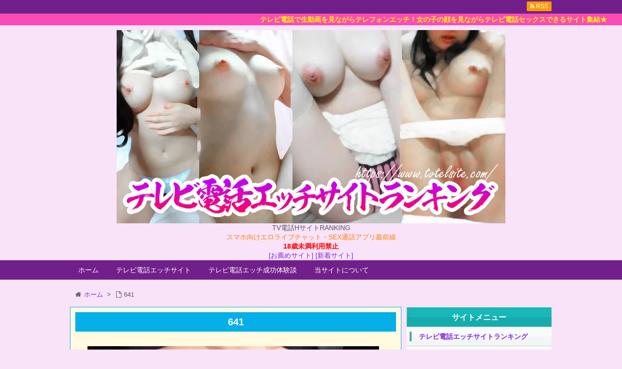

--- FILE ---
content_type: text/html; charset=UTF-8
request_url: https://www.tvtelsite.com/641/attachment/641/
body_size: 72499
content:
<!DOCTYPE html>
<html lang="ja" itemscope itemtype="http://schema.org/WebPage">
<head>
<meta charset="UTF-8" />
<meta http-equiv="X-UA-Compatible" content="IE=edge" />
<meta name="viewport" content="width=device-width, initial-scale=1, user-scalable=yes" />
<meta name="robots" content="index, follow, max-image-preview:large, max-snippet:-1, max-video-preview:-1" />

	<!-- This site is optimized with the Yoast SEO plugin v26.7 - https://yoast.com/wordpress/plugins/seo/ -->
	<title>641 - TV電話HサイトRANKING</title>
	<link rel="canonical" href="https://www.tvtelsite.com/641/attachment/641/" />
	<meta property="og:locale" content="ja_JP" />
	<meta property="og:type" content="article" />
	<meta property="og:title" content="641 - TV電話HサイトRANKING" />
	<meta property="og:description" content="人妻にテレビ電話でモザイクなしのアソコを見せてもらいました" />
	<meta property="og:url" content="https://www.tvtelsite.com/641/attachment/641/" />
	<meta property="og:site_name" content="TV電話HサイトRANKING" />
	<meta property="article:modified_time" content="2019-10-03T06:36:29+00:00" />
	<meta property="og:image" content="https://www.tvtelsite.com/641/attachment/641" />
	<meta property="og:image:width" content="1000" />
	<meta property="og:image:height" content="750" />
	<meta property="og:image:type" content="image/jpeg" />
	<meta name="twitter:card" content="summary_large_image" />
	<script type="application/ld+json" class="yoast-schema-graph">{"@context":"https://schema.org","@graph":[{"@type":"WebPage","@id":"https://www.tvtelsite.com/641/attachment/641/","url":"https://www.tvtelsite.com/641/attachment/641/","name":"641 - TV電話HサイトRANKING","isPartOf":{"@id":"https://www.tvtelsite.com/#website"},"primaryImageOfPage":{"@id":"https://www.tvtelsite.com/641/attachment/641/#primaryimage"},"image":{"@id":"https://www.tvtelsite.com/641/attachment/641/#primaryimage"},"thumbnailUrl":"https://www.tvtelsite.com/wp/wp-content/uploads/2019/10/641.jpg","datePublished":"2019-10-03T06:35:41+00:00","dateModified":"2019-10-03T06:36:29+00:00","breadcrumb":{"@id":"https://www.tvtelsite.com/641/attachment/641/#breadcrumb"},"inLanguage":"ja","potentialAction":[{"@type":"ReadAction","target":["https://www.tvtelsite.com/641/attachment/641/"]}]},{"@type":"ImageObject","inLanguage":"ja","@id":"https://www.tvtelsite.com/641/attachment/641/#primaryimage","url":"https://www.tvtelsite.com/wp/wp-content/uploads/2019/10/641.jpg","contentUrl":"https://www.tvtelsite.com/wp/wp-content/uploads/2019/10/641.jpg","width":1000,"height":750,"caption":"人妻にテレビ電話でモザイクなしのアソコを見せてもらいました"},{"@type":"BreadcrumbList","@id":"https://www.tvtelsite.com/641/attachment/641/#breadcrumb","itemListElement":[{"@type":"ListItem","position":1,"name":"ホーム","item":"https://www.tvtelsite.com/"},{"@type":"ListItem","position":2,"name":"テレクラサイトで知り合った人妻からテレビ電話でオマンコを見せてもらった","item":"https://www.tvtelsite.com/641/"},{"@type":"ListItem","position":3,"name":"641"}]},{"@type":"WebSite","@id":"https://www.tvtelsite.com/#website","url":"https://www.tvtelsite.com/","name":"TV電話HサイトRANKING","description":"スマホ向けエロライブチャット・SEX通話アプリ最前線","potentialAction":[{"@type":"SearchAction","target":{"@type":"EntryPoint","urlTemplate":"https://www.tvtelsite.com/?s={search_term_string}"},"query-input":{"@type":"PropertyValueSpecification","valueRequired":true,"valueName":"search_term_string"}}],"inLanguage":"ja"}]}</script>
	<!-- / Yoast SEO plugin. -->


<meta name="description" content="人妻にテレビ電話でモザイクなしのアソコを見せてもらいました" />
<link rel="alternate" title="oEmbed (JSON)" type="application/json+oembed" href="https://www.tvtelsite.com/wp-json/oembed/1.0/embed?url=https%3A%2F%2Fwww.tvtelsite.com%2F641%2Fattachment%2F641%2F" />
<link rel="alternate" title="oEmbed (XML)" type="text/xml+oembed" href="https://www.tvtelsite.com/wp-json/oembed/1.0/embed?url=https%3A%2F%2Fwww.tvtelsite.com%2F641%2Fattachment%2F641%2F&#038;format=xml" />
<link rel="canonical" href="https://www.tvtelsite.com/641/attachment/641/" />
<link rel="shortlink" href="https://www.tvtelsite.com/?p=876" />
<link rel="pingback" href="https://www.tvtelsite.com/wp/xmlrpc.php" />
<link rel="alternate" type="application/rss+xml" title="TV電話HサイトRANKING RSS Feed" href="https://www.tvtelsite.com/feed/" />
<link rel="alternate" type="application/atom+xml" title="TV電話HサイトRANKING Atom Feed" href="https://www.tvtelsite.com/feed/atom/" />
<style id="wp-img-auto-sizes-contain-inline-css">
img:is([sizes=auto i],[sizes^="auto," i]){contain-intrinsic-size:3000px 1500px}
/*# sourceURL=wp-img-auto-sizes-contain-inline-css */
</style>
<link rel="stylesheet" id="wpthk-css" href="//www.tvtelsite.com/wp/wp-content/themes/wptvtelsite/style.min.css?v=1768805622" media="all" />
<noscript><link rel="stylesheet" id="async-css" href="//www.tvtelsite.com/wp/wp-content/themes/wptvtelsite/style.async.min.css?v=1768805622" media="all" /></noscript>
<style id="wp-block-library-inline-css">
:root{--wp-block-synced-color:#7a00df;--wp-block-synced-color--rgb:122,0,223;--wp-bound-block-color:var(--wp-block-synced-color);--wp-editor-canvas-background:#ddd;--wp-admin-theme-color:#007cba;--wp-admin-theme-color--rgb:0,124,186;--wp-admin-theme-color-darker-10:#006ba1;--wp-admin-theme-color-darker-10--rgb:0,107,160.5;--wp-admin-theme-color-darker-20:#005a87;--wp-admin-theme-color-darker-20--rgb:0,90,135;--wp-admin-border-width-focus:2px}@media (min-resolution:192dpi){:root{--wp-admin-border-width-focus:1.5px}}.wp-element-button{cursor:pointer}:root .has-very-light-gray-background-color{background-color:#eee}:root .has-very-dark-gray-background-color{background-color:#313131}:root .has-very-light-gray-color{color:#eee}:root .has-very-dark-gray-color{color:#313131}:root .has-vivid-green-cyan-to-vivid-cyan-blue-gradient-background{background:linear-gradient(135deg,#00d084,#0693e3)}:root .has-purple-crush-gradient-background{background:linear-gradient(135deg,#34e2e4,#4721fb 50%,#ab1dfe)}:root .has-hazy-dawn-gradient-background{background:linear-gradient(135deg,#faaca8,#dad0ec)}:root .has-subdued-olive-gradient-background{background:linear-gradient(135deg,#fafae1,#67a671)}:root .has-atomic-cream-gradient-background{background:linear-gradient(135deg,#fdd79a,#004a59)}:root .has-nightshade-gradient-background{background:linear-gradient(135deg,#330968,#31cdcf)}:root .has-midnight-gradient-background{background:linear-gradient(135deg,#020381,#2874fc)}:root{--wp--preset--font-size--normal:16px;--wp--preset--font-size--huge:42px}.has-regular-font-size{font-size:1em}.has-larger-font-size{font-size:2.625em}.has-normal-font-size{font-size:var(--wp--preset--font-size--normal)}.has-huge-font-size{font-size:var(--wp--preset--font-size--huge)}.has-text-align-center{text-align:center}.has-text-align-left{text-align:left}.has-text-align-right{text-align:right}.has-fit-text{white-space:nowrap!important}#end-resizable-editor-section{display:none}.aligncenter{clear:both}.items-justified-left{justify-content:flex-start}.items-justified-center{justify-content:center}.items-justified-right{justify-content:flex-end}.items-justified-space-between{justify-content:space-between}.screen-reader-text{border:0;clip-path:inset(50%);height:1px;margin:-1px;overflow:hidden;padding:0;position:absolute;width:1px;word-wrap:normal!important}.screen-reader-text:focus{background-color:#ddd;clip-path:none;color:#444;display:block;font-size:1em;height:auto;left:5px;line-height:normal;padding:15px 23px 14px;text-decoration:none;top:5px;width:auto;z-index:100000}html :where(.has-border-color){border-style:solid}html :where([style*=border-top-color]){border-top-style:solid}html :where([style*=border-right-color]){border-right-style:solid}html :where([style*=border-bottom-color]){border-bottom-style:solid}html :where([style*=border-left-color]){border-left-style:solid}html :where([style*=border-width]){border-style:solid}html :where([style*=border-top-width]){border-top-style:solid}html :where([style*=border-right-width]){border-right-style:solid}html :where([style*=border-bottom-width]){border-bottom-style:solid}html :where([style*=border-left-width]){border-left-style:solid}html :where(img[class*=wp-image-]){height:auto;max-width:100%}:where(figure){margin:0 0 1em}html :where(.is-position-sticky){--wp-admin--admin-bar--position-offset:var(--wp-admin--admin-bar--height,0px)}@media screen and (max-width:600px){html :where(.is-position-sticky){--wp-admin--admin-bar--position-offset:0px}}

/*# sourceURL=wp-block-library-inline-css */
</style>
<style id="classic-theme-styles-inline-css">
/*! This file is auto-generated */
.wp-block-button__link{color:#fff;background-color:#32373c;border-radius:9999px;box-shadow:none;text-decoration:none;padding:calc(.667em + 2px) calc(1.333em + 2px);font-size:1.125em}.wp-block-file__button{background:#32373c;color:#fff;text-decoration:none}
/*# sourceURL=/wp-includes/css/classic-themes.min.css */
</style>
<link rel="stylesheet" id="contact-form-7-css" href="//www.tvtelsite.com/wp/wp-content/plugins/contact-form-7/includes/css/styles.css" media="all" />
<link rel="stylesheet" id="wpthkch-css" href="//www.tvtelsite.com/wp/wp-content/themes/wptvtelsitech/style.css?v=1768805622" media="all" />
<script src="//www.tvtelsite.com/wp/wp-includes/js/jquery/jquery.min.js" id="jquery-core-js"></script>
<script src="//www.tvtelsite.com/wp/wp-includes/js/jquery/jquery-migrate.min.js" id="jquery-migrate-js"></script>
<script src="//www.tvtelsite.com/wp/wp-content/themes/wptvtelsite/js/wpthk.min.js?v=1768805622" id="wpthk-js" async defer></script>
<link rel="https://api.w.org/" href="https://www.tvtelsite.com/wp-json/" /><link rel="alternate" title="JSON" type="application/json" href="https://www.tvtelsite.com/wp-json/wp/v2/media/876" />
<meta name="referrer" content="origin" />
<link rel="icon" href="https://www.tvtelsite.com/wp/wp-content/uploads/2018/04/cropped-icon-512x512-32x32.png" sizes="32x32" />
<link rel="icon" href="https://www.tvtelsite.com/wp/wp-content/uploads/2018/04/cropped-icon-512x512-192x192.png" sizes="192x192" />
<link rel="apple-touch-icon" href="https://www.tvtelsite.com/wp/wp-content/uploads/2018/04/cropped-icon-512x512-180x180.png" />
<meta name="msapplication-TileImage" content="https://www.tvtelsite.com/wp/wp-content/uploads/2018/04/cropped-icon-512x512-270x270.png" />
	<style>
	img.wp-smiley,
	img.emoji {
		display: inline !important;
		border: none !important;
		box-shadow: none !important;
		height: 1em !important;
		width: 1em !important;
		margin: 0 0.07em !important;
		vertical-align: -0.1em !important;
		background: none !important;
		padding: 0 !important;
	}
	</style>
	
<link rel="stylesheet" href="https://maxcdn.bootstrapcdn.com/font-awesome/4.5.0/css/font-awesome.min.css" />

<link rel="shortcut icon" href="/icon/favicon.ico" type="image/vnd.microsoft.icon" />
<link rel="icon" href="/icon/favicon.ico" type="image/vnd.microsoft.icon" />
<link rel="apple-touch-icon" sizes="57x57" href="/icon/apple-touch-icon-57x57.png" />
<link rel="apple-touch-icon" sizes="60x60" href="/icon/apple-touch-icon-60x60.png" />
<link rel="apple-touch-icon" sizes="72x72" href="/icon/apple-touch-icon-72x72.png" />
<link rel="apple-touch-icon" sizes="76x76" href="/icon/apple-touch-icon-76x76.png" />
<link rel="apple-touch-icon" sizes="114x114" href="/icon/apple-touch-icon-114x114.png" />
<link rel="apple-touch-icon" sizes="120x120" href="/icon/apple-touch-icon-120x120.png" />
<link rel="apple-touch-icon" sizes="144x144" href="/icon/apple-touch-icon-144x144.png" />
<link rel="apple-touch-icon" sizes="152x152" href="/icon/apple-touch-icon-152x152.png" />
<link rel="apple-touch-icon" sizes="180x180" href="/icon/apple-touch-icon-180x180.png" />
<link rel="icon" type="image/png" href="/icon/android-chrome-192x192.png" sizes="192x192" />
<link rel="icon" type="image/png" href="/icon/favicon-48x48.png" sizes="48x48" />
<link rel="icon" type="image/png" href="/icon/favicon-96x96.png" sizes="96x96" />
<link rel="icon" type="image/png" href="/icon/favicon-160x160.png" sizes="96x96" />
<link rel="icon" type="image/png" href="/icon/favicon-196x196.png" sizes="96x96" />
<link rel="icon" type="image/png" href="/icon/favicon-16x16.png" sizes="16x16" />
<link rel="icon" type="image/png" href="/icon/favicon-32x32.png" sizes="32x32" />
<link rel="manifest" href="/icon/manifest.json" />
<meta name="msapplication-TileColor" content="#2d88ef" />
<meta name="msapplication-TileImage" content="/icon/mstile-144x144.png" />
<script src="/wp/wp-content/themes/wptvtelsitech/js/wpthk.min.js" id="wpthk-js" async defer></script>
</head>
<body class="attachment wp-singular attachment-template-default single single-attachment postid-876 attachmentid-876 attachment-jpeg wp-theme-wptvtelsite wp-child-theme-wptvtelsitech">
<div id="header" itemscope itemtype="https://schema.org/WPHeader">
<header role="banner">
<div id="head-in">

<div class="marquee01">
<p>テレビ電話で生動画を見ながらテレフォンエッチ！女の子の顔を見ながらテレビ電話セックスできるサイト集結★</p>
</div>

<div class="head-cover">
<div class="info">
<p class="sitename" itemprop="name"><a href="https://www.tvtelsite.com/"><img src="https://www.tvtelsite.com/wp/wp-content/uploads/2022/06/title.jpg" alt="TV電話HサイトRANKING" width="800" height="398" srcset="https://www.tvtelsite.com/wp/wp-content/uploads/2022/06/title.jpg 800w, https://www.tvtelsite.com/wp/wp-content/uploads/2022/06/title-600x299.jpg 600w, https://www.tvtelsite.com/wp/wp-content/uploads/2022/06/title-768x382.jpg 768w, https://www.tvtelsite.com/wp/wp-content/uploads/2022/06/title-300x149.jpg 300w, https://www.tvtelsite.com/wp/wp-content/uploads/2022/06/title-530x264.jpg 530w, https://www.tvtelsite.com/wp/wp-content/uploads/2022/06/title-565x281.jpg 565w, https://www.tvtelsite.com/wp/wp-content/uploads/2022/06/title-710x353.jpg 710w, https://www.tvtelsite.com/wp/wp-content/uploads/2022/06/title-725x361.jpg 725w" sizes="(max-width: 800px) 100vw, 800px" /></a></p>
<p class="desc">

TV電話HサイトRANKING<br />

<span style="color:#ff8000;">スマホ向けエロライブチャット・SEX通話アプリ最前線</span><br />

<span class="emph1">18歳未満利用禁止</span><br />
<a href="/tvtelrank/">[お薦めサイト]</a> <a href="/tvtelrank/new/">[新着サイト]</a><br />

</p>

</div><!--/.info-->
</div><!--/.head-cover-->
<nav itemscope itemtype="http://schema.org/SiteNavigationElement" role="navigation">
<div id="nav">
<div id="gnavi">
<div class="menu-%e3%83%88%e3%83%83%e3%83%97%e3%83%a1%e3%83%8b%e3%83%a5%e3%83%bc-container"><ul id="menu-%e3%83%88%e3%83%83%e3%83%97%e3%83%a1%e3%83%8b%e3%83%a5%e3%83%bc" class="menu clearfix"><li itemprop="name" id="menu-item-395" class="menu-item menu-item-type-custom menu-item-object-custom menu-item-395"><a itemprop="url" href="/">ホーム</a></li>
<li itemprop="name" id="menu-item-386" class="menu-item menu-item-type-post_type menu-item-object-page menu-item-has-children menu-item-386"><a itemprop="url" href="https://www.tvtelsite.com/tvtelrank/">テレビ電話エッチサイト</a>
<ul class="sub-menu">
<li itemprop="name" id="menu-item-558" class="menu-item menu-item-type-post_type menu-item-object-page menu-item-558"><a itemprop="url" href="https://www.tvtelsite.com/tvtelrank/">人気順一覧</a></li>
<li itemprop="name" id="menu-item-393" class="menu-item menu-item-type-post_type menu-item-object-page menu-item-393"><a itemprop="url" href="https://www.tvtelsite.com/tvtelrank/new/">最新サイト一覧</a></li>
<li itemprop="name" id="menu-item-388" class="menu-item menu-item-type-post_type menu-item-object-page menu-item-388"><a itemprop="url" href="https://www.tvtelsite.com/tvtelrank/update/">最近更新したサイト一覧</a></li>
<li itemprop="name" id="menu-item-389" class="menu-item menu-item-type-post_type menu-item-object-page menu-item-389"><a itemprop="url" href="https://www.tvtelsite.com/tvtelrank/appli/">アダルト通話アプリ</a></li>
<li itemprop="name" id="menu-item-391" class="menu-item menu-item-type-post_type menu-item-object-page menu-item-391"><a itemprop="url" href="https://www.tvtelsite.com/tvtelrank/video/">アダルトビデオ通話サイト</a></li>
<li itemprop="name" id="menu-item-392" class="menu-item menu-item-type-post_type menu-item-object-page menu-item-392"><a itemprop="url" href="https://www.tvtelsite.com/tvtelrank/2shot/">ツーショットダイヤル番組</a></li>
<li itemprop="name" id="menu-item-390" class="menu-item menu-item-type-post_type menu-item-object-page menu-item-390"><a itemprop="url" href="https://www.tvtelsite.com/tvtelrank/deai/">マッチングサイト</a></li>
</ul>
</li>
<li itemprop="name" id="menu-item-396" class="menu-item menu-item-type-custom menu-item-object-custom menu-item-has-children menu-item-396"><a itemprop="url" href="/category/tvtelsextaiken/">テレビ電話エッチ成功体験談</a>
<ul class="sub-menu">
<li itemprop="name" id="menu-item-397" class="menu-item menu-item-type-custom menu-item-object-custom menu-item-397"><a itemprop="url" href="/category/tvtelsextaiken/">新着体験談一覧</a></li>
<li itemprop="name" id="menu-item-398" class="menu-item menu-item-type-post_type menu-item-object-page menu-item-398"><a itemprop="url" href="https://www.tvtelsite.com/mail-toukou/">テレビ電話エッチ体験談投稿フォーム</a></li>
</ul>
</li>
<li itemprop="name" id="menu-item-399" class="menu-item menu-item-type-post_type menu-item-object-page menu-item-has-children menu-item-399"><a itemprop="url" href="https://www.tvtelsite.com/aboutus/">当サイトについて</a>
<ul class="sub-menu">
<li itemprop="name" id="menu-item-433" class="menu-item menu-item-type-post_type menu-item-object-page menu-item-433"><a itemprop="url" href="https://www.tvtelsite.com/aboutus/">当サイトについて</a></li>
<li itemprop="name" id="menu-item-432" class="menu-item menu-item-type-post_type menu-item-object-page menu-item-432"><a itemprop="url" href="https://www.tvtelsite.com/updateinfo/">サイト更新情報</a></li>
<li itemprop="name" id="menu-item-1448" class="menu-item menu-item-type-post_type menu-item-object-page menu-item-1448"><a itemprop="url" href="https://www.tvtelsite.com/kuchikomi/">推薦コメント一覧</a></li>
<li itemprop="name" id="menu-item-400" class="menu-item menu-item-type-post_type menu-item-object-page menu-item-400"><a itemprop="url" href="https://www.tvtelsite.com/contactform/">運営者に連絡ページ</a></li>
</ul>
</li>
</ul></div><ul class="mobile-nav">
<li class="mob-menu"><i class="fa fa-list fa-fw"></i><p>メニュー</p></li>
<li class="mob-side"><i class="fa fa-exchange"></i><p>総合</p></li>
<li class="mob-dendou"><a href="/tvtelrank/" style="padding: 0;"><i class="fa fa-trophy"></i><p>殿堂</p></a></li>
<li class="mob-shinchaku"><a href="/tvtelrank/new/" style="padding: 0;"><i class="fa fa-hand-paper-o"></i><p>新着</p></a></li>
<li class="mob-search"><i class="fa fa-search"></i><p>検索</p></li>
</ul>
</div><!--/#gnavi-->
<div style="clear:both"></div>
</div><!--/#nav-->
<div class="band">
<div id="head-band">
<div class="band-menu">
<ul><li><span class="snsf rss"><a href="https://www.tvtelsite.com/feed/" target="_blank" title="RSS" rel="nofollow" itemprop="sameAs url">&nbsp;<i class="fa fa-rss"></i>&nbsp;<span class="fname">RSS</span>&nbsp;</a></span></li>
</ul>
</div>
</div><!--/#head-band-->
</div><!--/.band-->
</nav>
</div><!--/#head-in-->
</header>
</div><!--/#header-->
<div class="container">
<div itemprop="breadcrumb">
<ol id="breadcrumb" itemscope itemtype="http://schema.org/BreadcrumbList">
<li itemscope itemtype="http://schema.org/ListItem" itemprop="itemListElement"><i class="fa fa-home fa-fw"></i><a itemprop="item" href="https://www.tvtelsite.com/"><span itemprop="name">ホーム</span></a><meta itemprop="position" content="1" /><i class="arrow">&gt;</i></li><li itemscope itemtype="http://schema.org/ListItem" itemprop="itemListElement"><i class="fa fa-file-o fa-fw"></i><span itemprop="name">641<meta itemprop="position" content="2" /></span></li>
</ol><!--/breadcrumb-->
</div>
<div id="primary" class="clearfix">
<div id="main">
<main role="main">
<div id="core" class="pcore">
<article>
<div itemprop="mainEntityOfPage" id="post-876" class="post post-876 attachment type-attachment status-inherit hentry">
<h1 class="entry-title" itemprop="headline name">641</h1>
<div class="clearfix">
<p class="attachment"><a href='https://www.tvtelsite.com/wp/wp-content/uploads/2019/10/641.jpg'><img fetchpriority="high" decoding="async" width="600" height="450" src="https://www.tvtelsite.com/wp/wp-content/uploads/2019/10/641-600x450.jpg" class="attachment-medium size-medium" alt="人妻にテレビ電話でモザイクなしのアソコを見せてもらいました" srcset="https://www.tvtelsite.com/wp/wp-content/uploads/2019/10/641-600x450.jpg 600w, https://www.tvtelsite.com/wp/wp-content/uploads/2019/10/641-768x576.jpg 768w, https://www.tvtelsite.com/wp/wp-content/uploads/2019/10/641-300x225.jpg 300w, https://www.tvtelsite.com/wp/wp-content/uploads/2019/10/641-530x398.jpg 530w, https://www.tvtelsite.com/wp/wp-content/uploads/2019/10/641-565x424.jpg 565w, https://www.tvtelsite.com/wp/wp-content/uploads/2019/10/641-710x533.jpg 710w, https://www.tvtelsite.com/wp/wp-content/uploads/2019/10/641-725x544.jpg 725w, https://www.tvtelsite.com/wp/wp-content/uploads/2019/10/641.jpg 1000w" sizes="(max-width: 600px) 100vw, 600px" /></a></p>

</div>
			
<hr>

<div class="preview_box">
	<div class="tvtel_intro_icon"><p class="tvtel_intro_icon_ttl">おすすめテレビ電話エッチサイト一覧</p><div class="tvtel_intro_icon_wrap"><div class="tvtel_intro_icon_inner">
	
<div class="tvtel_intro_icon_item"><a href="/tvtel/angellive/"><p class="icon" style="background-image:url(/banner/angellive.gif);"></p><p class="name">エンジェルライブ</p><p class="review">5.0<span>★★★★★</span></p><p class="comment"><span class="comment_wrap"><span>新規登録最大2,100円分のポイント付き</span><span>老舗アダルトライブチャットの先駆けともいえるエンジェルライブ。エロさも女性の可愛さもトップレベルのサイトです。潮吹きやアナル挿入といった過激なオナニー中継もお楽しみいただけます。カテゴリーも豊富でバストや体型、プレイ内容や住んでいる地域などでも女性を絞り込むことが出来ます。また、新しく追加された、アニメキャラとチャットが出来る二次元萌えチャットも大人気！趣向を凝らしたサービスが満載の老舗の人気サイトです。</span></span><span class="comment_wrap"><span>新規登録最大2,100円分のポイント付き</span><span>老舗アダルトライブチャットの先駆けともいえるエンジェルライブ。エロさも女性の可愛さもトップレベルのサイトです。潮吹きやアナル挿入といった過激なオナニー中継もお楽しみいただけます。カテゴリーも豊富でバストや体型、プレイ内容や住んでいる地域などでも女性を絞り込むことが出来ます。また、新しく追加された、アニメキャラとチャットが出来る二次元萌えチャットも大人気！趣向を凝らしたサービスが満載の老舗の人気サイトです。</span></span></p></a></div><div class="tvtel_intro_icon_item"><a href="/tvtel/mocom/"><p class="icon" style="background-image:url(/banner/mocom.gif);"></p><p class="name">モコム</p><p class="review">5.0<span>★★★★★</span></p><p class="comment"><span class="comment_wrap"><span>3,500円分無料</span><span>テレビ電話エッチサイトで最も成功した番組の一つ。登録女性の質～サイト運営体制までしっかりしており、あらゆる目的でおすすめのサイトです。専用アプリで快適に日本中のエッチな女性たちとテレビ電話セックスを楽しめます。年齢認証手続きを行えば大量の無料ポイントもゲットできます。</span></span><span class="comment_wrap"><span>3,500円分無料</span><span>テレビ電話エッチサイトで最も成功した番組の一つ。登録女性の質～サイト運営体制までしっかりしており、あらゆる目的でおすすめのサイトです。専用アプリで快適に日本中のエッチな女性たちとテレビ電話セックスを楽しめます。年齢認証手続きを行えば大量の無料ポイントもゲットできます。</span></span></p></a></div><div class="tvtel_intro_icon_item"><a href="/tvtel/madamlive/"><p class="icon" style="background-image:url(/banner/madamlive.gif);"></p><p class="name">マダムライブ</p><p class="review">5.0<span>★★★★★</span></p><p class="comment"><span class="comment_wrap"><span>電話番号認証で500円分Ptゲット</span><span>人妻熟女専門のライブチャットサイト。ビックリするくらいな綺麗な人妻さんが僕のエッチなお願いを聞いてくれて感動しました。スケベな奥様の濃厚なオナサポで抜いてもらうほうが、一人だけのオナニーよりも数倍気持ちい射精が出来ますよ。</span></span><span class="comment_wrap"><span>電話番号認証で500円分Ptゲット</span><span>人妻熟女専門のライブチャットサイト。ビックリするくらいな綺麗な人妻さんが僕のエッチなお願いを聞いてくれて感動しました。スケベな奥様の濃厚なオナサポで抜いてもらうほうが、一人だけのオナニーよりも数倍気持ちい射精が出来ますよ。</span></span></p></a></div><div class="tvtel_intro_icon_item"><a href="/tvtel/girlschat/"><p class="icon" style="background-image:url(/banner/girlschat.jpg);"></p><p class="name">ガールズチャット</p><p class="review">5.0<span>★★★★★</span></p><p class="comment"><span class="comment_wrap"><span>3,500円分の無料ポイント付き</span><span>超絶エッチなガールズたちがテレビ電話でヌキヌキのお手伝い。脱ぎっぷり＆かわいさもハイレベルの番組です。毎晩のオナニーのおともに。今なら初回登録・年齢認証で3,500円分の無料お試しポイントがもらえます。</span></span><span class="comment_wrap"><span>3,500円分の無料ポイント付き</span><span>超絶エッチなガールズたちがテレビ電話でヌキヌキのお手伝い。脱ぎっぷり＆かわいさもハイレベルの番組です。毎晩のオナニーのおともに。今なら初回登録・年齢認証で3,500円分の無料お試しポイントがもらえます。</span></span></p></a></div><div class="tvtel_intro_icon_item"><a href="/tvtel/crea/"><p class="icon" style="background-image:url(/banner/crea.jpg);"></p><p class="name">TV電話Hクレア</p><p class="review">5.0<span>★★★★★</span></p><p class="comment"><span class="comment_wrap"><span>最大で2,800円分無料</span><span>スマホで行けるバーチャルセクキャバみたいなサイトです。エッチOKの女の子とTV電話・声電・メールエッチでイチャイチャできます。まずは無料ポイントで気に入った女の子を口説きまくろう！さらにフリマコーナーでは女性たちが出品した生下着や染みつきパンティなども購入できちゃうぞ！無料クレジットカード登録で2,800円分追加Ptもらえます。</span></span><span class="comment_wrap"><span>最大で2,800円分無料</span><span>スマホで行けるバーチャルセクキャバみたいなサイトです。エッチOKの女の子とTV電話・声電・メールエッチでイチャイチャできます。まずは無料ポイントで気に入った女の子を口説きまくろう！さらにフリマコーナーでは女性たちが出品した生下着や染みつきパンティなども購入できちゃうぞ！無料クレジットカード登録で2,800円分追加Ptもらえます。</span></span></p></a></div><div class="tvtel_intro_icon_item"><a href="/tvtel/jewel/"><p class="icon" style="background-image:url(/banner/jewel.jpg);"></p><p class="name">ジュエルライブ</p><p class="review">5.0<span>★★★★★</span></p><p class="comment"><span class="comment_wrap"><span>10分＋500円無料体験付き</span><span>ガチ素人の潮吹きオナニーが無料体験できるビデオチャットサイト。美人揃いです。登録時の電話番号認証で500ptプレゼントとパーティチャット10分無料(1500pt分)。初回100円決済で【1500ptプレゼント】。電話番号認証と100円決済だけで合計3500円分(最大23分)楽しめます。音声とカメラを使用した双方向チャットは業界最安値。 </span></span><span class="comment_wrap"><span>10分＋500円無料体験付き</span><span>ガチ素人の潮吹きオナニーが無料体験できるビデオチャットサイト。美人揃いです。登録時の電話番号認証で500ptプレゼントとパーティチャット10分無料(1500pt分)。初回100円決済で【1500ptプレゼント】。電話番号認証と100円決済だけで合計3500円分(最大23分)楽しめます。音声とカメラを使用した双方向チャットは業界最安値。 </span></span></p></a></div><div class="tvtel_intro_icon_item"><a href="/tvtel/madamutv/"><p class="icon" style="background-image:url(/banner/madamutv.jpg);"></p><p class="name">マダムとおしゃべり館</p><p class="review">5.0<span>★★★★★</span></p><p class="comment"><span class="comment_wrap"><span>新規最大3,000円分の無料ポイント特典付き</span><span>大股おっぴろげて激し過ぎるオナニーを見せつけてくる淫乱マダムたちとの相互オナニー！羞恥心を忘れて快楽だけを求める痴女系の人妻熟女と激エロなテレビ電話エッチができるライブチャットです。歳を重ねて性欲が高まった女性の性への欲求は凄まじく、非常にエッチな時間を過ごすことが出来るでしょう。</span></span><span class="comment_wrap"><span>新規最大3,000円分の無料ポイント特典付き</span><span>大股おっぴろげて激し過ぎるオナニーを見せつけてくる淫乱マダムたちとの相互オナニー！羞恥心を忘れて快楽だけを求める痴女系の人妻熟女と激エロなテレビ電話エッチができるライブチャットです。歳を重ねて性欲が高まった女性の性への欲求は凄まじく、非常にエッチな時間を過ごすことが出来るでしょう。</span></span></p></a></div><div class="tvtel_intro_icon_item"><a href="/tvtel/6969chat/"><p class="icon" style="background-image:url(/banner/6969chat.php);"></p><p class="name">６９６９チャット</p><p class="review">5.0<span>★★★★★</span></p><p class="comment"><span class="comment_wrap"><span>初回6,000円分無料</span><span>エロ電話マニアの間でも昔から有名なサイト。質の高い純粋エッチ女性が多いです。テレビ電話からテレホンセックスまで幅広く遊べるオールマイティーな内容のサイト。使ってみて損は無し。すけべな素人女性多数。</span></span><span class="comment_wrap"><span>初回6,000円分無料</span><span>エロ電話マニアの間でも昔から有名なサイト。質の高い純粋エッチ女性が多いです。テレビ電話からテレホンセックスまで幅広く遊べるオールマイティーな内容のサイト。使ってみて損は無し。すけべな素人女性多数。</span></span></p></a></div><div class="tvtel_intro_icon_item"><a href="/tvtel/ikura/"><p class="icon" style="background-image:url(/banner/ikura.png);"></p><p class="name">イクラ</p><p class="review">5.0<span>★★★★★</span></p><p class="comment"><span class="comment_wrap"><span>新規登録で300ポイント特典付き</span><span>スマホがあればお好きな時にオナニー出来るテレビ電話SEX専門のエッチアプリ。10代から20代女子が中心に活動しています。ビジュアルはタレント風な可愛いギャルや女子大生が溢れクオリティは高め。勿論ビデオが繋がりツーショットになれば、惜しげも無く過激な生オナニー配信をしてくれる痴女が揃っています。楽しみ方は何と言ってもビデオ通話機能を利用したオナニーの見せ合いや鑑賞。また掲示板、プロフィール閲覧が無料なのでタイプの肉食ギャルを簡単に探すことができちゃいます。まずはチャット機能を使いオナ電待ちの女の子とエロチャットから始めると電話エッチがスムーズになります。あまりの過激さに登録者数が激増中のイクラ。即ヌキ希望の男性にオススメです。</span></span><span class="comment_wrap"><span>新規登録で300ポイント特典付き</span><span>スマホがあればお好きな時にオナニー出来るテレビ電話SEX専門のエッチアプリ。10代から20代女子が中心に活動しています。ビジュアルはタレント風な可愛いギャルや女子大生が溢れクオリティは高め。勿論ビデオが繋がりツーショットになれば、惜しげも無く過激な生オナニー配信をしてくれる痴女が揃っています。楽しみ方は何と言ってもビデオ通話機能を利用したオナニーの見せ合いや鑑賞。また掲示板、プロフィール閲覧が無料なのでタイプの肉食ギャルを簡単に探すことができちゃいます。まずはチャット機能を使いオナ電待ちの女の子とエロチャットから始めると電話エッチがスムーズになります。あまりの過激さに登録者数が激増中のイクラ。即ヌキ希望の男性にオススメです。</span></span></p></a></div><div class="tvtel_intro_icon_item"><a href="/tvtel/asobo/"><p class="icon" style="background-image:url(/banner/asobo.jpg);"></p><p class="name">ＡＳＯＢＯ</p><p class="review">5.0<span>★★★★★</span></p><p class="comment"><span class="comment_wrap"><span>無料ポイント特典あり</span><span>出会い系サイトではありますがテレフォンセックスの募集がしやすいサイトです。常に数十人の素人女性が暇を持て余しているエッチなお誘いを待っています。プロフィールを作成したり年齢認証手続きをしっかり行うことで無料ポイント特典がつきます。無料ポイントだけでもテレセが探せることもあるコスパの高い出会い・マッチングサイトです。</span></span><span class="comment_wrap"><span>無料ポイント特典あり</span><span>出会い系サイトではありますがテレフォンセックスの募集がしやすいサイトです。常に数十人の素人女性が暇を持て余しているエッチなお誘いを待っています。プロフィールを作成したり年齢認証手続きをしっかり行うことで無料ポイント特典がつきます。無料ポイントだけでもテレセが探せることもあるコスパの高い出会い・マッチングサイトです。</span></span></p></a></div>	

	</div></div></div>
</div>
	



<div class="meta-box">
<p class="meta meta-u"><i class="fa fa-clock-o"></i><span class="date published"><time class="entry-date updated" datetime="2019-10-03T15:35:41+09:00" itemprop="datePublished">2019年10月3日</time></span></p></div><!--/.meta-box-->
<hr /></div><!--/.post-->
<aside>
<div class="sns-msg" ><h2>よろしければシェアお願いします</h2></div>
<aside>
<div id="sns-bottoms">
<div class="sns-c">
<ul class="snsb clearfix">
<!--twitter-->
<li class="twitter"><a href="//twitter.com/share?text=&amp;url=https://www.tvtelsite.com/641/attachment/641/" title="Tweet" target="blank" rel="nofollow"><i class="fa fa-twitter">&nbsp;</i><span class="snsname">Twitter</span></a></li>
<!--facebook-->
<li class="facebook"><a href="//www.facebook.com/sharer/sharer.php?u=https://www.tvtelsite.com/641/attachment/641/&amp;t=" title="Share on Facebook" target="blank" rel="nofollow"><i class="fa fa-facebook">&nbsp;</i><span class="snsname">Facebook</span></a></li>
<!--google+1-->
<li class="google"><a href="//plus.google.com/share?url=https://www.tvtelsite.com/641/attachment/641/" onclick="javascript:window.open(this.href, '', 'menubar=no,toolbar=no,resizable=yes,scrollbars=yes,height=600,width=600');return false;" title="Google+" target="blank" rel="nofollow"><i class="fa fa-google-plus">&nbsp;</i><span class="snsname">Google+</span></a></li>
<!--linkedin-->
<li class="linkedin"><a href="//www.linkedin.com/shareArticle?mini=true&amp;url=https://www.tvtelsite.com/641/attachment/641/&amp;title=&amp;summary=" title="Share on LinkedIn" target="blank" rel="nofollow"><i class="fa fa-linkedin">&nbsp;</i><span class="snsname">LinkedIn</span></a></li>
<!--hatena-->
<li class="hatena"><a href="//b.hatena.ne.jp/add?mode=confirm&amp;url=https://www.tvtelsite.com/641/attachment/641/&amp;title=" title="Bookmark at Hatena" target="blank" rel="nofollow"><i class="fa fa-hatena">B!</i>&nbsp;<span class="snsname">Hatena</span></a></li>
<!--pocket-->
<li class="pocket"><a href="//getpocket.com/edit?url=https://www.tvtelsite.com/641/attachment/641/" title="Pocket: Read it Later" target="blank" rel="nofollow"><i class="fa fa-get-pocket">&nbsp;</i><span class="snsname">Pocket</span></a></li>
</ul>
<div class="clearfix"></div>
</div>
</div>
</aside>
<!--nav-->
<div class="pnavi">
<div class="next"><a href="https://www.tvtelsite.com/"><i class="fa fa-home navi-home"></i><div class="next-arrow"><i class="fa fa-arrow-right pull-right"></i>Home</div></a></div>
<div class="prev"><a href="https://www.tvtelsite.com/"><i class="fa fa-home navi-home"></i><div class="prev-arrow"><i class="fa fa-arrow-left pull-right"></i>Home</div></a></div>
</div><!--/pnavi-->
<!--/nav-->
<h2 class="related"><i class="fa fa-th-list"></i>関連記事</h2>
<div id="related">
<div class="toc clearfix">
<div class="term"><a href="https://www.tvtelsite.com/1920/"><img width="1000" height="750" src="https://www.tvtelsite.com/wp/wp-content/uploads/2025/10/1057おまかせオナニー画像.jpg" class="attachment-thumb100 size-thumb100 wp-post-image" alt="" decoding="async" loading="lazy" srcset="https://www.tvtelsite.com/wp/wp-content/uploads/2025/10/1057おまかせオナニー画像.jpg 1000w, https://www.tvtelsite.com/wp/wp-content/uploads/2025/10/1057おまかせオナニー画像-600x450.jpg 600w, https://www.tvtelsite.com/wp/wp-content/uploads/2025/10/1057おまかせオナニー画像-768x576.jpg 768w" sizes="auto, (max-width: 1000px) 100vw, 1000px" /></a>
</div>
<div class="excerpt">
<h3><a href="https://www.tvtelsite.com/1920/">憧れていたダンサーさんとテレビ電話で相互オナニーしちゃいました！過去１イキまくってしまいました</a></h3>
<p>ゆうさん（２８歳　女性　埼玉県　接客業）からのテレビ電話セックス体験談投稿です。 ...</p>
<p class="read-more"><a href="https://www.tvtelsite.com/1920/" class="read-more-link">記事を読む <i class="fa fa-angle-double-right"></i>&nbsp; 憧れていたダンサ ...</a></p>
</div>
</div>
<div class="toc clearfix">
<div class="term"><a href="https://www.tvtelsite.com/1120/"><img width="100" height="100" src="https://www.tvtelsite.com/wp/wp-content/uploads/2021/04/1120-100x100.jpg" class="attachment-thumb100 size-thumb100 wp-post-image" alt="巨乳人妻とテレフォンセックスだけでなくリアルセックスも" decoding="async" loading="lazy" srcset="https://www.tvtelsite.com/wp/wp-content/uploads/2021/04/1120-100x100.jpg 100w, https://www.tvtelsite.com/wp/wp-content/uploads/2021/04/1120-400x400.jpg 400w, https://www.tvtelsite.com/wp/wp-content/uploads/2021/04/1120-150x150.jpg 150w, https://www.tvtelsite.com/wp/wp-content/uploads/2021/04/1120-75x75.jpg 75w" sizes="auto, (max-width: 100px) 100vw, 100px" /></a>
</div>
<div class="excerpt">
<h3><a href="https://www.tvtelsite.com/1120/">斎藤さんで巨乳人妻とオナ電もセックスもできちゃった！</a></h3>
<p>もふもふさん（21歳　男性　神奈川県　学生）からのテレビ電話セックス体験談投稿で ...</p>
<p class="read-more"><a href="https://www.tvtelsite.com/1120/" class="read-more-link">記事を読む <i class="fa fa-angle-double-right"></i>&nbsp; 斎藤さんで巨乳人 ...</a></p>
</div>
</div>
<div class="toc clearfix">
<div class="term"><a href="https://www.tvtelsite.com/588/"><img width="100" height="100" src="https://www.tvtelsite.com/wp/wp-content/uploads/2019/06/588-100x100.jpg" class="attachment-thumb100 size-thumb100 wp-post-image" alt="スカイプでのテレビ電話エッチにハマった" decoding="async" loading="lazy" srcset="https://www.tvtelsite.com/wp/wp-content/uploads/2019/06/588-100x100.jpg 100w, https://www.tvtelsite.com/wp/wp-content/uploads/2019/06/588-400x400.jpg 400w, https://www.tvtelsite.com/wp/wp-content/uploads/2019/06/588-150x150.jpg 150w, https://www.tvtelsite.com/wp/wp-content/uploads/2019/06/588-75x75.jpg 75w" sizes="auto, (max-width: 100px) 100vw, 100px" /></a>
</div>
<div class="excerpt">
<h3><a href="https://www.tvtelsite.com/588/">僕がスカイプの相互オナニーにハマったキッカケ</a></h3>
<p>タカユキさん（33歳　男性　新潟県　自営業）からのテレビ電話セックス体験談投稿で ...</p>
<p class="read-more"><a href="https://www.tvtelsite.com/588/" class="read-more-link">記事を読む <i class="fa fa-angle-double-right"></i>&nbsp; 僕がスカイプの相 ...</a></p>
</div>
</div>
<div class="toc clearfix">
<div class="term"><a href="https://www.tvtelsite.com/243/"><img width="100" height="100" src="https://www.tvtelsite.com/wp/wp-content/uploads/2018/01/243-100x100.jpg" class="attachment-thumb100 size-thumb100 wp-post-image" alt="性欲の強い女性とのテレビ電話エッチ" decoding="async" loading="lazy" srcset="https://www.tvtelsite.com/wp/wp-content/uploads/2018/01/243-100x100.jpg 100w, https://www.tvtelsite.com/wp/wp-content/uploads/2018/01/243-400x400.jpg 400w, https://www.tvtelsite.com/wp/wp-content/uploads/2018/01/243-150x150.jpg 150w, https://www.tvtelsite.com/wp/wp-content/uploads/2018/01/243-75x75.jpg 75w" sizes="auto, (max-width: 100px) 100vw, 100px" /></a>
</div>
<div class="excerpt">
<h3><a href="https://www.tvtelsite.com/243/">エッチビデオチャットアプリで質の高い相互オナニーができました</a></h3>
<p>たけまるさん（33歳　男性　広島県　会社員）からのテレビ電話セックス体験談投稿で ...</p>
<p class="read-more"><a href="https://www.tvtelsite.com/243/" class="read-more-link">記事を読む <i class="fa fa-angle-double-right"></i>&nbsp; エッチビデオチャ ...</a></p>
</div>
</div>
<div class="toc clearfix">
<div class="term"><a href="https://www.tvtelsite.com/1022/"><img width="100" height="100" src="https://www.tvtelsite.com/wp/wp-content/uploads/2020/08/1022-100x100.jpg" class="attachment-thumb100 size-thumb100 wp-post-image" alt="熟女と生々しい相互オナニー" decoding="async" loading="lazy" srcset="https://www.tvtelsite.com/wp/wp-content/uploads/2020/08/1022-100x100.jpg 100w, https://www.tvtelsite.com/wp/wp-content/uploads/2020/08/1022-400x400.jpg 400w, https://www.tvtelsite.com/wp/wp-content/uploads/2020/08/1022-150x150.jpg 150w, https://www.tvtelsite.com/wp/wp-content/uploads/2020/08/1022-75x75.jpg 75w" sizes="auto, (max-width: 100px) 100vw, 100px" /></a>
</div>
<div class="excerpt">
<h3><a href="https://www.tvtelsite.com/1022/">欲求不満の熟女はやはりどスケベでした！</a></h3>
<p>かんちゃんさん（30歳 男性 宮城県 フリーランス）からのテレビ電話セックス体験 ...</p>
<p class="read-more"><a href="https://www.tvtelsite.com/1022/" class="read-more-link">記事を読む <i class="fa fa-angle-double-right"></i>&nbsp; 欲求不満の熟女は ...</a></p>
</div>
</div>
</div>
<div id="comments"><h2 class="discussion"><i class="fa fa-list-alt"></i>ディスカッション</h2><h3 class="messages"><i class="fa fa-comments-o"></i>コメント一覧</h3><p class="no-comments">まだ、コメントがありません</p><div id="respond" class="comment-respond"><h3 id="reply-title" class="comment-reply-title"><i class="fa fa-commenting-o"></i>コメントをどうぞ <small><a rel="nofollow" id="cancel-comment-reply-link" href="/641/attachment/641/#respond" style="display:none;">コメントをキャンセル</a></small></h3><form action="https://www.tvtelsite.com/wp/wp-comments-post.php" method="post" id="commentform" class="comment-form"><p class="comment-notes"><span id="email-notes">メールアドレスが公開されることはありません。</span><span class="required-field-message"><span class="required">※</span> が付いている欄は必須項目です</span></p><p class="comment-form-comment"><label for="comment">コメント</label><textarea id="comment" name="comment" cols="45" rows="8" aria-required="true"></textarea></p><p class="comment-form-author"><label for="author">名前 <span class="required">*</span></label><input id="author" name="author" type="text" value="" size="30" maxlength="245" aria-required="true" /></p><p class="comment-form-email"><label for="email">メールアドレス <span class="required">*</span></label><input id="email" name="email" type="text" value="" size="30" maxlength="100" aria-describedby="email-notes" aria-required="true" /></p><p class="comment-form-url"><label for="url">ウェブサイト</label><input id="url" name="url" type="text" value="" size="30" maxlength="200" /></p><p><img src="https://www.tvtelsite.com/wp/wp-content/siteguard/113655935.png" alt="CAPTCHA"></p><p><label for="siteguard_captcha">上に表示された文字を入力してください。</label><br /><input type="text" name="siteguard_captcha" id="siteguard_captcha" class="input" value="" size="10" aria-required="true" /><input type="hidden" name="siteguard_captcha_prefix" id="siteguard_captcha_prefix" value="113655935" /></p><p class="form-submit"><input name="submit" type="submit" id="submit" class="submit" value="コメントを送信" /><input type='hidden' name='comment_post_ID' value='876' id='comment_post_ID' /><input type='hidden' name='comment_parent' id='comment_parent' value='0' /></p><p style="display: none;"><input type="hidden" id="akismet_comment_nonce" name="akismet_comment_nonce" value="db60548ff2" /></p><p style="display: none !important;" class="akismet-fields-container" data-prefix="ak_"><label>&#916;<textarea name="ak_hp_textarea" cols="45" rows="8" maxlength="100"></textarea></label><input type="hidden" id="ak_js_1" name="ak_js" value="89"/><script>document.getElementById( "ak_js_1" ).setAttribute( "value", ( new Date() ).getTime() );</script></p></form></div><!-- #respond --></div><!--/comments-->
</aside>
</article>
</div><!--/#core-->
</main>
</div><!--/#main-->
<div class="sidebar">
<div id="side">
<aside role="complementary">
<div id="side-fixed">

<div id="" class="sidebar-menu-main">
<h3 class="side-title">サイトメニュー</h3>
<div>
<ul>
<li><a href="/tvtelrank/">テレビ電話エッチサイトランキング</a></li>
<li><a href="/tvtelrank/new/">新着 <span style="color:#ff0000;font-size:10px;font-weight:bold;">new</span></a></li>
<li><a href="/tvtelrank/update/">更新 <span style="color:#ff0000;font-size:10px;font-weight:bold;">update</span></a></li>
<li><a href="/category/tvtelsextaiken/">テレビ電話セックス成功体験談</a></li>
</ul>
</div>
</div>

<div id="" class="sidebar-menu-main">
<h3 class="side-title">テレビ電話エッチ種別</h3>
<div>
<ul>
<li><a href="/tvtelrank/video/">エロビデオチャット</a></li>
<li><a href="/tvtelrank/2shot/">ツーショットダイヤル</a></li>
<li><a href="/tvtelrank/deai/">出会い・ＳＮＳサイト</a></li>
<li><a href="/tvtelrank/appli/">エロ通話アプリ</a></li>
</ul>
</div>
</div>



<div id="search-2" class="widget widget_search"><div id="search">
<form method="get" class="search-form" action="https://www.tvtelsite.com/" role="search">
<label>
<input type="search" class="search-field" placeholder="サイト内検索" value="" name="s" title="サイト内検索" />
</label>
<input type="submit" class="search-submit" value="検索" />
</form>
</div>
</div>
		<div id="recent-posts-2" class="widget widget_recent_entries">
		<h3 class="side-title">最近の投稿</h3>
		<ul>
											<li>
					<a href="https://www.tvtelsite.com/2124/">付き合ったバイトリーダーとLINEのテレビ電話で生オナニーの見せ合い</a>
									</li>
											<li>
					<a href="https://www.tvtelsite.com/1931/">地方暮らしでも遠隔Hが楽しめる！</a>
									</li>
											<li>
					<a href="https://www.tvtelsite.com/1926/">酔っ払った同級生女子と相互オナニーしてみた</a>
									</li>
											<li>
					<a href="https://www.tvtelsite.com/1920/">憧れていたダンサーさんとテレビ電話で相互オナニーしちゃいました！過去１イキまくってしまいました</a>
									</li>
											<li>
					<a href="https://www.tvtelsite.com/1906/">ビデオ通話で女の子が俺の童貞を奪ってくれると宣言した。</a>
									</li>
					</ul>

		</div><div id="nav_menu-3" class="widget widget_nav_menu"><h3 class="side-title">管理人評価ランキング</h3><div class="menu-%e7%ae%a1%e7%90%86%e4%ba%ba%e8%a9%95%e4%be%a1%e3%83%a9%e3%83%b3%e3%82%ad%e3%83%b3%e3%82%b0-container"><ul id="menu-%e7%ae%a1%e7%90%86%e4%ba%ba%e8%a9%95%e4%be%a1%e3%83%a9%e3%83%b3%e3%82%ad%e3%83%b3%e3%82%b0" class="menu"><li id="menu-item-746" class="menu-item menu-item-type-post_type menu-item-object-page menu-item-746"><a href="https://www.tvtelsite.com/tvtelrank/rating_kibo/">テレビ電話エッチサイト登録者数・人気規模ランキング</a></li>
<li id="menu-item-747" class="menu-item menu-item-type-post_type menu-item-object-page menu-item-747"><a href="https://www.tvtelsite.com/tvtelrank/rating_jukujo/">どすけべ熟女とテレビ電話Hがしたい！ランキング</a></li>
<li id="menu-item-748" class="menu-item menu-item-type-post_type menu-item-object-page menu-item-748"><a href="https://www.tvtelsite.com/tvtelrank/rating_mattari/">女の子とまったりエロトークランキング</a></li>
<li id="menu-item-749" class="menu-item menu-item-type-post_type menu-item-object-page menu-item-749"><a href="https://www.tvtelsite.com/tvtelrank/rating_ero/">テレビ電話エッチのエロ度・脱ぎ度数ランキング</a></li>
<li id="menu-item-750" class="menu-item menu-item-type-post_type menu-item-object-page menu-item-750"><a href="https://www.tvtelsite.com/tvtelrank/rating_misetai/">女の子にオナニーを見てもらえるサイトランキング</a></li>
<li id="menu-item-751" class="menu-item menu-item-type-post_type menu-item-object-page menu-item-751"><a href="https://www.tvtelsite.com/tvtelrank/rating_cospa/">安く楽しめるコスパの良いテレビ電話エッチランキング</a></li>
<li id="menu-item-752" class="menu-item menu-item-type-post_type menu-item-object-page menu-item-752"><a href="https://www.tvtelsite.com/tvtelrank/rating_sougoona/">相互オナニーできるテレビ電話エッチサイトランキング</a></li>
<li id="menu-item-753" class="menu-item menu-item-type-post_type menu-item-object-page menu-item-753"><a href="https://www.tvtelsite.com/tvtelrank/rating_tvtel/">テレビ電話セックス向けのサイトランキング</a></li>
<li id="menu-item-754" class="menu-item menu-item-type-post_type menu-item-object-page menu-item-754"><a href="https://www.tvtelsite.com/tvtelrank/rating_telsex/">テレホンセックス向けのサイトランキング</a></li>
<li id="menu-item-755" class="menu-item menu-item-type-post_type menu-item-object-page menu-item-755"><a href="https://www.tvtelsite.com/tvtelrank/rating_support/">ユーザーサポートがしっかりしているサイトランキング</a></li>
<li id="menu-item-756" class="menu-item menu-item-type-post_type menu-item-object-page menu-item-756"><a href="https://www.tvtelsite.com/tvtelrank/rating_hitoduma/">人妻と不倫TV電話がしたい！ランキング</a></li>
<li id="menu-item-757" class="menu-item menu-item-type-post_type menu-item-object-page menu-item-757"><a href="https://www.tvtelsite.com/tvtelrank/rating_beginner/">初心者向けのテレビ電話エッチランキング</a></li>
<li id="menu-item-758" class="menu-item menu-item-type-post_type menu-item-object-page menu-item-758"><a href="https://www.tvtelsite.com/tvtelrank/rating_gakusei/">女子大生・学生が多いテレビ電話エッチランキング</a></li>
<li id="menu-item-759" class="menu-item menu-item-type-post_type menu-item-object-page menu-item-759"><a href="https://www.tvtelsite.com/tvtelrank/rating_anshin/">運営に安心感があるテレビ電話エッチサイトランキング</a></li>
<li id="menu-item-760" class="menu-item menu-item-type-post_type menu-item-object-page menu-item-760"><a href="https://www.tvtelsite.com/tvtelrank/rating_sjosei/">S女・女王様に調教されたい人向けランキング</a></li>
<li id="menu-item-761" class="menu-item menu-item-type-post_type menu-item-object-page menu-item-761"><a href="https://www.tvtelsite.com/tvtelrank/rating_mjosei/">Ｍ女・性奴隷志望の女を調教したい人向けランキング</a></li>
<li id="menu-item-762" class="menu-item menu-item-type-post_type menu-item-object-page menu-item-762"><a href="https://www.tvtelsite.com/tvtelrank/rating_total/">管理人による総合評価ランキング</a></li>
<li id="menu-item-763" class="menu-item menu-item-type-post_type menu-item-object-page menu-item-763"><a href="https://www.tvtelsite.com/tvtelrank/rating_shirouto/">素人の割合が多いテレビ電話エッチサイトランキング</a></li>
</ul></div></div><div id="nav_menu-2" class="widget widget_nav_menu"><h3 class="side-title">サイトメニュー</h3><div class="menu-%e3%83%95%e3%83%83%e3%82%bf%e3%83%bc%e3%83%a1%e3%83%8b%e3%83%a5%e3%83%bc01-container"><ul id="menu-%e3%83%95%e3%83%83%e3%82%bf%e3%83%bc%e3%83%a1%e3%83%8b%e3%83%a5%e3%83%bc01" class="menu"><li id="menu-item-30" class="menu-item menu-item-type-custom menu-item-object-custom menu-item-30"><a href="/">トップページ</a></li>
<li id="menu-item-28" class="menu-item menu-item-type-post_type menu-item-object-page menu-item-28"><a href="https://www.tvtelsite.com/aboutus/">当サイトについて</a></li>
<li id="menu-item-434" class="menu-item menu-item-type-post_type menu-item-object-page menu-item-434"><a href="https://www.tvtelsite.com/updateinfo/">サイト更新情報</a></li>
<li id="menu-item-661" class="menu-item menu-item-type-post_type menu-item-object-page menu-item-661"><a href="https://www.tvtelsite.com/kuchikomi/">ユーザー推薦コメント一覧</a></li>
<li id="menu-item-382" class="menu-item menu-item-type-post_type menu-item-object-page menu-item-382"><a href="https://www.tvtelsite.com/tvtelrank/termination/">過去に掲載していたサイト一覧</a></li>
<li id="menu-item-29" class="menu-item menu-item-type-post_type menu-item-object-page menu-item-29"><a href="https://www.tvtelsite.com/contactform/">運営者に連絡ページ</a></li>
</ul></div></div><div id="archives-2" class="widget widget_archive"><h3 class="side-title">アーカイブ</h3>		<label class="screen-reader-text" for="archives-dropdown-2">アーカイブ</label>
		<select id="archives-dropdown-2" name="archive-dropdown">
			
			<option value="">月を選択</option>
				<option value='https://www.tvtelsite.com/date/2026/01/'> 2026年1月 </option>
	<option value='https://www.tvtelsite.com/date/2025/12/'> 2025年12月 </option>
	<option value='https://www.tvtelsite.com/date/2025/11/'> 2025年11月 </option>
	<option value='https://www.tvtelsite.com/date/2025/10/'> 2025年10月 </option>
	<option value='https://www.tvtelsite.com/date/2025/09/'> 2025年9月 </option>
	<option value='https://www.tvtelsite.com/date/2025/08/'> 2025年8月 </option>
	<option value='https://www.tvtelsite.com/date/2025/07/'> 2025年7月 </option>
	<option value='https://www.tvtelsite.com/date/2025/06/'> 2025年6月 </option>
	<option value='https://www.tvtelsite.com/date/2025/05/'> 2025年5月 </option>
	<option value='https://www.tvtelsite.com/date/2025/04/'> 2025年4月 </option>
	<option value='https://www.tvtelsite.com/date/2025/03/'> 2025年3月 </option>
	<option value='https://www.tvtelsite.com/date/2025/02/'> 2025年2月 </option>
	<option value='https://www.tvtelsite.com/date/2025/01/'> 2025年1月 </option>
	<option value='https://www.tvtelsite.com/date/2024/12/'> 2024年12月 </option>
	<option value='https://www.tvtelsite.com/date/2024/11/'> 2024年11月 </option>
	<option value='https://www.tvtelsite.com/date/2024/10/'> 2024年10月 </option>
	<option value='https://www.tvtelsite.com/date/2024/09/'> 2024年9月 </option>
	<option value='https://www.tvtelsite.com/date/2024/08/'> 2024年8月 </option>
	<option value='https://www.tvtelsite.com/date/2024/07/'> 2024年7月 </option>
	<option value='https://www.tvtelsite.com/date/2024/06/'> 2024年6月 </option>
	<option value='https://www.tvtelsite.com/date/2024/05/'> 2024年5月 </option>
	<option value='https://www.tvtelsite.com/date/2024/04/'> 2024年4月 </option>
	<option value='https://www.tvtelsite.com/date/2024/03/'> 2024年3月 </option>
	<option value='https://www.tvtelsite.com/date/2024/02/'> 2024年2月 </option>
	<option value='https://www.tvtelsite.com/date/2024/01/'> 2024年1月 </option>
	<option value='https://www.tvtelsite.com/date/2023/12/'> 2023年12月 </option>
	<option value='https://www.tvtelsite.com/date/2023/11/'> 2023年11月 </option>
	<option value='https://www.tvtelsite.com/date/2023/10/'> 2023年10月 </option>
	<option value='https://www.tvtelsite.com/date/2023/09/'> 2023年9月 </option>
	<option value='https://www.tvtelsite.com/date/2023/08/'> 2023年8月 </option>
	<option value='https://www.tvtelsite.com/date/2023/07/'> 2023年7月 </option>
	<option value='https://www.tvtelsite.com/date/2023/06/'> 2023年6月 </option>
	<option value='https://www.tvtelsite.com/date/2023/05/'> 2023年5月 </option>
	<option value='https://www.tvtelsite.com/date/2023/04/'> 2023年4月 </option>
	<option value='https://www.tvtelsite.com/date/2023/03/'> 2023年3月 </option>
	<option value='https://www.tvtelsite.com/date/2023/02/'> 2023年2月 </option>
	<option value='https://www.tvtelsite.com/date/2023/01/'> 2023年1月 </option>
	<option value='https://www.tvtelsite.com/date/2022/12/'> 2022年12月 </option>
	<option value='https://www.tvtelsite.com/date/2022/11/'> 2022年11月 </option>
	<option value='https://www.tvtelsite.com/date/2022/10/'> 2022年10月 </option>
	<option value='https://www.tvtelsite.com/date/2022/09/'> 2022年9月 </option>
	<option value='https://www.tvtelsite.com/date/2022/08/'> 2022年8月 </option>
	<option value='https://www.tvtelsite.com/date/2022/07/'> 2022年7月 </option>
	<option value='https://www.tvtelsite.com/date/2022/06/'> 2022年6月 </option>
	<option value='https://www.tvtelsite.com/date/2022/05/'> 2022年5月 </option>
	<option value='https://www.tvtelsite.com/date/2022/04/'> 2022年4月 </option>
	<option value='https://www.tvtelsite.com/date/2022/03/'> 2022年3月 </option>
	<option value='https://www.tvtelsite.com/date/2022/02/'> 2022年2月 </option>
	<option value='https://www.tvtelsite.com/date/2022/01/'> 2022年1月 </option>
	<option value='https://www.tvtelsite.com/date/2021/12/'> 2021年12月 </option>
	<option value='https://www.tvtelsite.com/date/2021/11/'> 2021年11月 </option>
	<option value='https://www.tvtelsite.com/date/2021/10/'> 2021年10月 </option>
	<option value='https://www.tvtelsite.com/date/2021/09/'> 2021年9月 </option>
	<option value='https://www.tvtelsite.com/date/2021/08/'> 2021年8月 </option>
	<option value='https://www.tvtelsite.com/date/2021/07/'> 2021年7月 </option>
	<option value='https://www.tvtelsite.com/date/2021/06/'> 2021年6月 </option>
	<option value='https://www.tvtelsite.com/date/2021/05/'> 2021年5月 </option>
	<option value='https://www.tvtelsite.com/date/2021/04/'> 2021年4月 </option>
	<option value='https://www.tvtelsite.com/date/2021/03/'> 2021年3月 </option>
	<option value='https://www.tvtelsite.com/date/2021/02/'> 2021年2月 </option>
	<option value='https://www.tvtelsite.com/date/2021/01/'> 2021年1月 </option>
	<option value='https://www.tvtelsite.com/date/2020/12/'> 2020年12月 </option>
	<option value='https://www.tvtelsite.com/date/2020/11/'> 2020年11月 </option>
	<option value='https://www.tvtelsite.com/date/2020/10/'> 2020年10月 </option>
	<option value='https://www.tvtelsite.com/date/2020/09/'> 2020年9月 </option>
	<option value='https://www.tvtelsite.com/date/2020/08/'> 2020年8月 </option>
	<option value='https://www.tvtelsite.com/date/2020/07/'> 2020年7月 </option>
	<option value='https://www.tvtelsite.com/date/2020/06/'> 2020年6月 </option>
	<option value='https://www.tvtelsite.com/date/2020/05/'> 2020年5月 </option>
	<option value='https://www.tvtelsite.com/date/2020/04/'> 2020年4月 </option>
	<option value='https://www.tvtelsite.com/date/2020/03/'> 2020年3月 </option>
	<option value='https://www.tvtelsite.com/date/2020/02/'> 2020年2月 </option>
	<option value='https://www.tvtelsite.com/date/2020/01/'> 2020年1月 </option>
	<option value='https://www.tvtelsite.com/date/2019/12/'> 2019年12月 </option>
	<option value='https://www.tvtelsite.com/date/2019/11/'> 2019年11月 </option>
	<option value='https://www.tvtelsite.com/date/2019/10/'> 2019年10月 </option>
	<option value='https://www.tvtelsite.com/date/2019/09/'> 2019年9月 </option>
	<option value='https://www.tvtelsite.com/date/2019/08/'> 2019年8月 </option>
	<option value='https://www.tvtelsite.com/date/2019/07/'> 2019年7月 </option>
	<option value='https://www.tvtelsite.com/date/2019/06/'> 2019年6月 </option>
	<option value='https://www.tvtelsite.com/date/2019/05/'> 2019年5月 </option>
	<option value='https://www.tvtelsite.com/date/2019/04/'> 2019年4月 </option>
	<option value='https://www.tvtelsite.com/date/2019/03/'> 2019年3月 </option>
	<option value='https://www.tvtelsite.com/date/2019/02/'> 2019年2月 </option>
	<option value='https://www.tvtelsite.com/date/2019/01/'> 2019年1月 </option>
	<option value='https://www.tvtelsite.com/date/2018/12/'> 2018年12月 </option>
	<option value='https://www.tvtelsite.com/date/2018/11/'> 2018年11月 </option>
	<option value='https://www.tvtelsite.com/date/2018/10/'> 2018年10月 </option>
	<option value='https://www.tvtelsite.com/date/2018/09/'> 2018年9月 </option>
	<option value='https://www.tvtelsite.com/date/2018/08/'> 2018年8月 </option>
	<option value='https://www.tvtelsite.com/date/2018/07/'> 2018年7月 </option>
	<option value='https://www.tvtelsite.com/date/2018/06/'> 2018年6月 </option>
	<option value='https://www.tvtelsite.com/date/2018/05/'> 2018年5月 </option>
	<option value='https://www.tvtelsite.com/date/2018/04/'> 2018年4月 </option>
	<option value='https://www.tvtelsite.com/date/2018/03/'> 2018年3月 </option>
	<option value='https://www.tvtelsite.com/date/2018/02/'> 2018年2月 </option>
	<option value='https://www.tvtelsite.com/date/2018/01/'> 2018年1月 </option>
	<option value='https://www.tvtelsite.com/date/2017/12/'> 2017年12月 </option>
	<option value='https://www.tvtelsite.com/date/2017/11/'> 2017年11月 </option>
	<option value='https://www.tvtelsite.com/date/2017/10/'> 2017年10月 </option>
	<option value='https://www.tvtelsite.com/date/2017/09/'> 2017年9月 </option>
	<option value='https://www.tvtelsite.com/date/2017/08/'> 2017年8月 </option>

		</select>

			<script type="text/javascript">
/* <![CDATA[ */

( ( dropdownId ) => {
	const dropdown = document.getElementById( dropdownId );
	function onSelectChange() {
		setTimeout( () => {
			if ( 'escape' === dropdown.dataset.lastkey ) {
				return;
			}
			if ( dropdown.value ) {
				document.location.href = dropdown.value;
			}
		}, 250 );
	}
	function onKeyUp( event ) {
		if ( 'Escape' === event.key ) {
			dropdown.dataset.lastkey = 'escape';
		} else {
			delete dropdown.dataset.lastkey;
		}
	}
	function onClick() {
		delete dropdown.dataset.lastkey;
	}
	dropdown.addEventListener( 'keyup', onKeyUp );
	dropdown.addEventListener( 'click', onClick );
	dropdown.addEventListener( 'change', onSelectChange );
})( "archives-dropdown-2" );

//# sourceURL=WP_Widget_Archives%3A%3Awidget
/* ]]> */
</script>
</div></div>
</aside>
</div><!--/#side-->
</div><!--/.sidebar-->
</div><!--/#primary-->
</div><!--/#container-->
<div id="footer" itemscope itemtype="https://schema.org/WPFooter" role="contentinfo">


<div class="footerlink">
<ul>
<li><a href="/">トップページ</a></li>
<li><a href="/aboutus/">当サイトについて</a></li>
<li><a href="/updateinfo/">サイト更新情報</a></li>
<li><a href="/contactform/">運営者に連絡ページ</a></li>
</ul>
</div>

<div style="text-align:center;font-size:small;">
今日：680昨日：1,114<br />
合計：2,146,023<br />
Copyright &copy;2009 - 2026<br />
<a href="/"><span style="font-size:x-large;color:green;">TV電話HサイトRANKING</span></a><br />
All Rights Reserved<br />
</div>

</div><!--/#footer-->
<div id="page-top"><i class="fa fa-arrow-circle-o-up"></i><span class="ptop"> PAGE TOP</span></div>
<aside>
<div id="sform">
<form method="get" class="search-form" action="https://www.tvtelsite.com/"><input type="search" class="search-field" name="s" placeholder="Search for &hellip;" /><input type="submit" class="search-submit" value="Search" /></form>
</div>
</aside>
<script src="//www.tvtelsite.com/wp/wp-content/themes/wptvtelsitech/wpthkch.js?v=1768805622" defer></script>
	
<script type="speculationrules">
{"prefetch":[{"source":"document","where":{"and":[{"href_matches":"/*"},{"not":{"href_matches":["/wp/wp-*.php","/wp/wp-admin/*","/wp/wp-content/uploads/*","/wp/wp-content/*","/wp/wp-content/plugins/*","/wp/wp-content/themes/wptvtelsitech/*","/wp/wp-content/themes/wptvtelsite/*","/*\\?(.+)"]}},{"not":{"selector_matches":"a[rel~=\"nofollow\"]"}},{"not":{"selector_matches":".no-prefetch, .no-prefetch a"}}]},"eagerness":"conservative"}]}
</script>
<script src="//www.tvtelsite.com/wp/wp-includes/js/comment-reply.min.js" id="comment-reply-js" async="async" data-wp-strategy="async" fetchpriority="low"></script>
<script src="//www.tvtelsite.com/wp/wp-includes/js/dist/hooks.min.js" id="wp-hooks-js"></script>
<script src="//www.tvtelsite.com/wp/wp-includes/js/dist/i18n.min.js" id="wp-i18n-js"></script>
<script id="wp-i18n-js-after">
/* <![CDATA[ */
wp.i18n.setLocaleData( { "text direction\u0004ltr": [ "ltr" ] } );
//# sourceURL=wp-i18n-js-after
/* ]]> */
</script>
<script src="//www.tvtelsite.com/wp/wp-content/plugins/contact-form-7/includes/swv/js/index.js" id="swv-js"></script>
<script id="contact-form-7-js-translations">
/* <![CDATA[ */
( function( domain, translations ) {
	var localeData = translations.locale_data[ domain ] || translations.locale_data.messages;
	localeData[""].domain = domain;
	wp.i18n.setLocaleData( localeData, domain );
} )( "contact-form-7", {"translation-revision-date":"2025-11-30 08:12:23+0000","generator":"GlotPress\/4.0.3","domain":"messages","locale_data":{"messages":{"":{"domain":"messages","plural-forms":"nplurals=1; plural=0;","lang":"ja_JP"},"This contact form is placed in the wrong place.":["\u3053\u306e\u30b3\u30f3\u30bf\u30af\u30c8\u30d5\u30a9\u30fc\u30e0\u306f\u9593\u9055\u3063\u305f\u4f4d\u7f6e\u306b\u7f6e\u304b\u308c\u3066\u3044\u307e\u3059\u3002"],"Error:":["\u30a8\u30e9\u30fc:"]}},"comment":{"reference":"includes\/js\/index.js"}} );
//# sourceURL=contact-form-7-js-translations
/* ]]> */
</script>
<script id="contact-form-7-js-before">
/* <![CDATA[ */
var wpcf7 = {
  "api": {
    "root": "\/\/www.tvtelsite.com\/wp-json\/",
    "namespace": "contact-form-7\/v1"
  }
};
//# sourceURL=contact-form-7-js-before
/* ]]> */
</script>
<script src="//www.tvtelsite.com/wp/wp-content/plugins/contact-form-7/includes/js/index.js" id="contact-form-7-js"></script>
<script defer src="//www.tvtelsite.com/wp/wp-content/plugins/akismet/_inc/akismet-frontend.js" id="akismet-frontend-js"></script>
<script id="wp-emoji-settings" type="application/json">
{"baseUrl":"https://s.w.org/images/core/emoji/17.0.2/72x72/","ext":".png","svgUrl":"https://s.w.org/images/core/emoji/17.0.2/svg/","svgExt":".svg","source":{"concatemoji":"https://www.tvtelsite.com/wp/wp-includes/js/wp-emoji-release.min.js"}}
</script>
<script type="module">
/* <![CDATA[ */
/*! This file is auto-generated */
const a=JSON.parse(document.getElementById("wp-emoji-settings").textContent),o=(window._wpemojiSettings=a,"wpEmojiSettingsSupports"),s=["flag","emoji"];function i(e){try{var t={supportTests:e,timestamp:(new Date).valueOf()};sessionStorage.setItem(o,JSON.stringify(t))}catch(e){}}function c(e,t,n){e.clearRect(0,0,e.canvas.width,e.canvas.height),e.fillText(t,0,0);t=new Uint32Array(e.getImageData(0,0,e.canvas.width,e.canvas.height).data);e.clearRect(0,0,e.canvas.width,e.canvas.height),e.fillText(n,0,0);const a=new Uint32Array(e.getImageData(0,0,e.canvas.width,e.canvas.height).data);return t.every((e,t)=>e===a[t])}function p(e,t){e.clearRect(0,0,e.canvas.width,e.canvas.height),e.fillText(t,0,0);var n=e.getImageData(16,16,1,1);for(let e=0;e<n.data.length;e++)if(0!==n.data[e])return!1;return!0}function u(e,t,n,a){switch(t){case"flag":return n(e,"\ud83c\udff3\ufe0f\u200d\u26a7\ufe0f","\ud83c\udff3\ufe0f\u200b\u26a7\ufe0f")?!1:!n(e,"\ud83c\udde8\ud83c\uddf6","\ud83c\udde8\u200b\ud83c\uddf6")&&!n(e,"\ud83c\udff4\udb40\udc67\udb40\udc62\udb40\udc65\udb40\udc6e\udb40\udc67\udb40\udc7f","\ud83c\udff4\u200b\udb40\udc67\u200b\udb40\udc62\u200b\udb40\udc65\u200b\udb40\udc6e\u200b\udb40\udc67\u200b\udb40\udc7f");case"emoji":return!a(e,"\ud83e\u1fac8")}return!1}function f(e,t,n,a){let r;const o=(r="undefined"!=typeof WorkerGlobalScope&&self instanceof WorkerGlobalScope?new OffscreenCanvas(300,150):document.createElement("canvas")).getContext("2d",{willReadFrequently:!0}),s=(o.textBaseline="top",o.font="600 32px Arial",{});return e.forEach(e=>{s[e]=t(o,e,n,a)}),s}function r(e){var t=document.createElement("script");t.src=e,t.defer=!0,document.head.appendChild(t)}a.supports={everything:!0,everythingExceptFlag:!0},new Promise(t=>{let n=function(){try{var e=JSON.parse(sessionStorage.getItem(o));if("object"==typeof e&&"number"==typeof e.timestamp&&(new Date).valueOf()<e.timestamp+604800&&"object"==typeof e.supportTests)return e.supportTests}catch(e){}return null}();if(!n){if("undefined"!=typeof Worker&&"undefined"!=typeof OffscreenCanvas&&"undefined"!=typeof URL&&URL.createObjectURL&&"undefined"!=typeof Blob)try{var e="postMessage("+f.toString()+"("+[JSON.stringify(s),u.toString(),c.toString(),p.toString()].join(",")+"));",a=new Blob([e],{type:"text/javascript"});const r=new Worker(URL.createObjectURL(a),{name:"wpTestEmojiSupports"});return void(r.onmessage=e=>{i(n=e.data),r.terminate(),t(n)})}catch(e){}i(n=f(s,u,c,p))}t(n)}).then(e=>{for(const n in e)a.supports[n]=e[n],a.supports.everything=a.supports.everything&&a.supports[n],"flag"!==n&&(a.supports.everythingExceptFlag=a.supports.everythingExceptFlag&&a.supports[n]);var t;a.supports.everythingExceptFlag=a.supports.everythingExceptFlag&&!a.supports.flag,a.supports.everything||((t=a.source||{}).concatemoji?r(t.concatemoji):t.wpemoji&&t.twemoji&&(r(t.twemoji),r(t.wpemoji)))});
//# sourceURL=https://www.tvtelsite.com/wp/wp-includes/js/wp-emoji-loader.min.js
/* ]]> */
</script>
</body>
</html>


--- FILE ---
content_type: text/css
request_url: https://www.tvtelsite.com/wp/wp-content/themes/wptvtelsite/style.min.css?v=1768805622
body_size: 85767
content:
/* Wp WordPress Theme - free/libre wordpress platform
 *
 * This program is free software; you can redistribute it and/or modify
 * it under the terms of the GNU General Public License as published by
 * the Free Software Foundation; either version 2 of the License, or
 * (at your option) any later version.
*/
 /*
 * Bootstrap v3.3.6 (http://getbootstrap.com)
 * Copyright 2011-2015 Twitter, Inc.
 * Licensed under MIT (https://github.com/twbs/bootstrap/blob/master/LICENSE)
 */
 /* normalize.css v3.0.3 | MIT License | github.com/necolas/normalize.css */

/**
------------------------------------
 Html tag
------------------------------------ */
* {
	-webkit-box-sizing: border-box;
	-moz-box-sizing: border-box;
	box-sizing: border-box;
}
*:before,
*:after {
	-webkit-box-sizing: border-box;
	-moz-box-sizing: border-box;
	box-sizing: border-box;
}
html {
	font-family: sans-serif;
	-webkit-text-size-adjust: 100%;
	-ms-text-size-adjust: 100%;
}
body {
	font-size: 14px;
	line-height: 1.42857143;
}

a {
	background-color: transparent;
	text-decoration: none;
}
a:active,
a:hover {
	outline: 0;
	text-decoration: underline;
}
h1 {
	margin: .67em 0;
	font-size: 2em;
}
small {
	font-size: 80%;
}
sub, sup {
	position: relative;
	font-size: 75%;
	line-height: 0;
	vertical-align: baseline;
}
sup {
	top: -.5em;
}
sub {
	bottom: -.25em;
}
img {
	border: 0;
	vertical-align: middle;
}
svg:not(:root) {
	overflow: hidden;
}
hr {
	height: 0;
	-webkit-box-sizing: content-box;
	-moz-box-sizing: content-box;
	box-sizing: content-box;
	margin-top: 20px;
	margin-bottom: 20px;
}
pre {
	overflow: auto;
}
code, pre {
	font-family: monospace, monospace;
	font-size: 1em;
}
ul ul,
ol ul,
ul ol,
ol ol {
	margin-bottom: 0;
}
p {
	margin: 0 0 10px;
}

/**
------------------------------------
 Form
------------------------------------ */
button, input, select, textarea {
	margin: 0;
	font: inherit;
	color: inherit;
}
button {
	overflow: visible;
}
button, select {
	text-transform: none;
}
button,
html input[type="button"],
input[type="reset"],
input[type="submit"] {
	-webkit-appearance: button;
	cursor: pointer;
}
button[disabled],
html input[disabled] {
	cursor: default;
}
button::-moz-focus-inner,
input::-moz-focus-inner {
	padding: 0;
	border: 0;
}
input {
	line-height: normal;
}
input[type="checkbox"],
input[type="radio"] {
	-webkit-box-sizing: border-box;
	-moz-box-sizing: border-box;
	box-sizing: border-box;
	padding: 0;
}
input[type="number"]::-webkit-inner-spin-button,
input[type="number"]::-webkit-outer-spin-button {
	height: auto;
}
input[type="search"] {
	-webkit-box-sizing: content-box;
	-moz-box-sizing: content-box;
	box-sizing: content-box;
	-webkit-appearance: textfield;
}
input[type="search"]::-webkit-search-cancel-button,
input[type="search"]::-webkit-search-decoration {
}
textarea {
	overflow: auto;
}

input[type="search"] {
	-webkit-box-sizing: border-box;
	-moz-box-sizing: border-box;
	box-sizing: border-box;
}
input[type="radio"],
input[type="checkbox"] {
	margin: 4px 0 0;
	margin-top: 1px \9;
	line-height: normal;
}
input[type="file"] {
	display: block;
}
input[type="range"] {
	display: block;
	width: 100%;
}
select[multiple],
select[size] {
	height: auto;
}
input[type="file"]:focus,
input[type="radio"]:focus,
input[type="checkbox"]:focus {
	outline: thin dotted;
	outline: 5px auto -webkit-focus-ring-color;
	outline-offset: -2px;
}
input[type="search"] {
}

label {
	display: inline-block;
	max-width: 100%;
	margin-bottom: 5px;
	font-weight: bold;
}

/**
------------------------------------
 blockquote
------------------------------------ */
blockquote footer,
blockquote small,
blockquote .small {
	display: block;
	font-size: 80%;
	line-height: 1.42857143;
	color: #777;
}

h1, h2, h3, h4, h5, h6 {
	font-family: inherit;
	font-weight: 500;
	line-height: 1.1;
	color: inherit;
}

/**
------------------------------------
 container
------------------------------------ */
.container {
	padding: 0 15px 0 15px;
	margin: 0 auto 0 auto;
}
@media (min-width: 768px) {
	.container {
		width: 750px;
	}
}
@media (min-width: 992px) {
	.container {
		width: 970px;
	}
}
@media (min-width: 1200px) {
	.container {
		width: 1170px;
	}
}

/**
------------------------------------
 grid
------------------------------------ */
.col-xs-4, .col-xs-6, .col-xs-12 {
	float: left;
	position: relative;
	min-height: 1px;
	padding-right: 15px;
	padding-left: 15px;
}
.col-xs-12 {
	width: 100%;
}
.col-xs-6 {
	width: 50%;
}
.col-xs-4 {
	width: 33.33333333%;
}

/**
------------------------------------
 clearfix
------------------------------------ */
.clearfix::before,
.clearfix::after {
	display: table;
	content: " ";
}

.clearfix:after {
	clear: both;
}

/**
------------------------------------
 bootstrap pagination
------------------------------------ */
.pagination {
	display: inline-block;
	padding-left: 0;
	margin: 20px 0;
	border-radius: 4px;
}
.pagination > li {
	display: inline;
}
.pagination > li > a,
.pagination > li > span {
	position: relative;
	float: left;
	margin-left: -1px;
	line-height: 1.42857143;
	text-decoration: none;
	background-color: #fff;
}
.pagination > li:first-child > a,
.pagination > li:first-child > span {
	margin-left: 0;
	border-top-left-radius: 4px;
	border-bottom-left-radius: 4px;
}
.pagination > li:last-child > a,
.pagination > li:last-child > span {
	border-top-right-radius: 4px;
	border-bottom-right-radius: 4px;
}
.pagination > li > a:hover,
.pagination > li > span:hover,
.pagination > li > a:focus,
.pagination > li > span:focus {
	z-index: 2;
}
.pagination > .active > a,
.pagination > .active > span,
.pagination > .active > a:hover,
.pagination > .active > span:hover,
.pagination > .active > a:focus,
.pagination > .active > span:focus {
	z-index: 3;
	color: #fff;
	cursor: default;
}

/**
------------------------------------
 thumbnail
------------------------------------ */
.thumbnail {
	display: block;
	padding: 4px;
	line-height: 1.42857143;
	border: 1px solid #ddd;
	border-radius: 4px;
}
.thumbnail > img,
.thumbnail a > img {
	margin-right: auto;
	margin-left: auto;
}
a.thumbnail:hover,
a.thumbnail:focus,
a.thumbnail.active {
	border-color: #337ab7;
}
.thumbnail .caption {
	padding: 9px;
	color: #333;
}

/**
------------------------------------
 table responsive
------------------------------------ */
table {
	border-spacing: 0;
	border-collapse: collapse;
	background-color: transparent;
}
caption {
	padding-top: 8px;
	padding-bottom: 8px;
	color: #777;
	text-align: left;
}
th {
	text-align: left;
}

/*!
 *  Font Awesome 4.6.3 by @davegandy - http://fontawesome.io - @fontawesome
 *  License - http://fontawesome.io/license (Font: SIL OFL 1.1, CSS: MIT License)
 */
/* FONT PATH
 * -------------------------- */
@font-face {
  font-family: 'FontAwesome';
  src: url('./fonts/fontawesome-webfont.eot?v=4.6.3');
  src: url('./fonts/fontawesome-webfont.eot?#iefix&v=4.6.3') format('embedded-opentype'), url('./fonts/fontawesome-webfont.woff2?v=4.6.3') format('woff2'), url('./fonts/fontawesome-webfont.woff?v=4.6.3') format('woff'), url('./fonts/fontawesome-webfont.ttf?v=4.6.3') format('truetype'), url('./fonts/fontawesome-webfont.svg?v=4.6.3#fontawesomeregular') format('svg');
  font-weight: normal;
  font-style: normal;
}
.fa {
  display: inline-block;
  font: normal normal normal 14px/1 FontAwesome;
  font-size: inherit;
  text-rendering: auto;
  -webkit-font-smoothing: antialiased;
  -moz-osx-font-smoothing: grayscale;
}
/* makes the font 33% larger relative to the icon container */
.fa-lg {
  font-size: 1.33333333em;
  line-height: 0.75em;
  vertical-align: -15%;
}
.fa-2x {
  font-size: 2em;
}
.fa-3x {
  font-size: 3em;
}
.fa-4x {
  font-size: 4em;
}
.fa-5x {
  font-size: 5em;
}
.fa-fw {
  width: 1.28571429em;
  text-align: center;
}
.fa-ul {
  padding-left: 0;
  margin-left: 2.14285714em;
  list-style-type: none;
}
.fa-ul > li {
  position: relative;
}
.fa-li {
  position: absolute;
  left: -2.14285714em;
  width: 2.14285714em;
  top: 0.14285714em;
  text-align: center;
}
.fa-li.fa-lg {
  left: -1.85714286em;
}
.fa-border {
  padding: .2em .25em .15em;
  border: solid 0.08em #eeeeee;
  border-radius: .1em;
}
.fa-pull-left {
  float: left;
}
.fa-pull-right {
  float: right;
}
.fa.fa-pull-left {
  margin-right: .3em;
}
.fa.fa-pull-right {
  margin-left: .3em;
}
/* Deprecated as of 4.4.0 */
.pull-right {
  float: right;
}
.pull-left {
  float: left;
}
.fa.pull-left {
  margin-right: .3em;
}
.fa.pull-right {
  margin-left: .3em;
}
.fa-spin {
  -webkit-animation: fa-spin 2s infinite linear;
  animation: fa-spin 2s infinite linear;
}
.fa-pulse {
  -webkit-animation: fa-spin 1s infinite steps(8);
  animation: fa-spin 1s infinite steps(8);
}
@-webkit-keyframes fa-spin {
  0% {
    -webkit-transform: rotate(0deg);
    transform: rotate(0deg);
  }
  100% {
    -webkit-transform: rotate(359deg);
    transform: rotate(359deg);
  }
}
@keyframes fa-spin {
  0% {
    -webkit-transform: rotate(0deg);
    transform: rotate(0deg);
  }
  100% {
    -webkit-transform: rotate(359deg);
    transform: rotate(359deg);
  }
}
.fa-rotate-90 {
  -ms-filter: "progid:DXImageTransform.Microsoft.BasicImage(rotation=1)";
  -webkit-transform: rotate(90deg);
  -ms-transform: rotate(90deg);
  transform: rotate(90deg);
}
.fa-rotate-180 {
  -ms-filter: "progid:DXImageTransform.Microsoft.BasicImage(rotation=2)";
  -webkit-transform: rotate(180deg);
  -ms-transform: rotate(180deg);
  transform: rotate(180deg);
}
.fa-rotate-270 {
  -ms-filter: "progid:DXImageTransform.Microsoft.BasicImage(rotation=3)";
  -webkit-transform: rotate(270deg);
  -ms-transform: rotate(270deg);
  transform: rotate(270deg);
}
.fa-flip-horizontal {
  -ms-filter: "progid:DXImageTransform.Microsoft.BasicImage(rotation=0, mirror=1)";
  -webkit-transform: scale(-1, 1);
  -ms-transform: scale(-1, 1);
  transform: scale(-1, 1);
}
.fa-flip-vertical {
  -ms-filter: "progid:DXImageTransform.Microsoft.BasicImage(rotation=2, mirror=1)";
  -webkit-transform: scale(1, -1);
  -ms-transform: scale(1, -1);
  transform: scale(1, -1);
}
:root .fa-rotate-90,
:root .fa-rotate-180,
:root .fa-rotate-270,
:root .fa-flip-horizontal,
:root .fa-flip-vertical {
  filter: none;
}
.fa-stack {
  position: relative;
  display: inline-block;
  width: 2em;
  height: 2em;
  line-height: 2em;
  vertical-align: middle;
}
.fa-stack-1x,
.fa-stack-2x {
  position: absolute;
  left: 0;
  width: 100%;
  text-align: center;
}
.fa-stack-1x {
  line-height: inherit;
}
.fa-stack-2x {
  font-size: 2em;
}
.fa-inverse {
  color: #ffffff;
}
/* Font Awesome uses the Unicode Private Use Area (PUA) to ensure screen
   readers do not read off random characters that represent icons */
.fa-glass:before {
  content: "\f000";
}
.fa-music:before {
  content: "\f001";
}
.fa-search:before {
  content: "\f002";
}
.fa-envelope-o:before {
  content: "\f003";
}
.fa-heart:before {
  content: "\f004";
}
.fa-star:before {
  content: "\f005";
}
.fa-star-o:before {
  content: "\f006";
}
.fa-user:before {
  content: "\f007";
}
.fa-film:before {
  content: "\f008";
}
.fa-th-large:before {
  content: "\f009";
}
.fa-th:before {
  content: "\f00a";
}
.fa-th-list:before {
  content: "\f00b";
}
.fa-check:before {
  content: "\f00c";
}
.fa-remove:before,
.fa-close:before,
.fa-times:before {
  content: "\f00d";
}
.fa-search-plus:before {
  content: "\f00e";
}
.fa-search-minus:before {
  content: "\f010";
}
.fa-power-off:before {
  content: "\f011";
}
.fa-signal:before {
  content: "\f012";
}
.fa-gear:before,
.fa-cog:before {
  content: "\f013";
}
.fa-trash-o:before {
  content: "\f014";
}
.fa-home:before {
  content: "\f015";
}
.fa-file-o:before {
  content: "\f016";
}
.fa-clock-o:before {
  content: "\f017";
}
.fa-road:before {
  content: "\f018";
}
.fa-download:before {
  content: "\f019";
}
.fa-arrow-circle-o-down:before {
  content: "\f01a";
}
.fa-arrow-circle-o-up:before {
  content: "\f01b";
}
.fa-inbox:before {
  content: "\f01c";
}
.fa-play-circle-o:before {
  content: "\f01d";
}
.fa-rotate-right:before,
.fa-repeat:before {
  content: "\f01e";
}
.fa-refresh:before {
  content: "\f021";
}
.fa-list-alt:before {
  content: "\f022";
}
.fa-lock:before {
  content: "\f023";
}
.fa-flag:before {
  content: "\f024";
}
.fa-headphones:before {
  content: "\f025";
}
.fa-volume-off:before {
  content: "\f026";
}
.fa-volume-down:before {
  content: "\f027";
}
.fa-volume-up:before {
  content: "\f028";
}
.fa-qrcode:before {
  content: "\f029";
}
.fa-barcode:before {
  content: "\f02a";
}
.fa-tag:before {
  content: "\f02b";
}
.fa-tags:before {
  content: "\f02c";
}
.fa-book:before {
  content: "\f02d";
}
.fa-bookmark:before {
  content: "\f02e";
}
.fa-print:before {
  content: "\f02f";
}
.fa-camera:before {
  content: "\f030";
}
.fa-font:before {
  content: "\f031";
}
.fa-bold:before {
  content: "\f032";
}
.fa-italic:before {
  content: "\f033";
}
.fa-text-height:before {
  content: "\f034";
}
.fa-text-width:before {
  content: "\f035";
}
.fa-align-left:before {
  content: "\f036";
}
.fa-align-center:before {
  content: "\f037";
}
.fa-align-right:before {
  content: "\f038";
}
.fa-align-justify:before {
  content: "\f039";
}
.fa-list:before {
  content: "\f03a";
}
.fa-dedent:before,
.fa-outdent:before {
  content: "\f03b";
}
.fa-indent:before {
  content: "\f03c";
}
.fa-video-camera:before {
  content: "\f03d";
}
.fa-photo:before,
.fa-image:before,
.fa-picture-o:before {
  content: "\f03e";
}
.fa-pencil:before {
  content: "\f040";
}
.fa-map-marker:before {
  content: "\f041";
}
.fa-adjust:before {
  content: "\f042";
}
.fa-tint:before {
  content: "\f043";
}
.fa-edit:before,
.fa-pencil-square-o:before {
  content: "\f044";
}
.fa-share-square-o:before {
  content: "\f045";
}
.fa-check-square-o:before {
  content: "\f046";
}
.fa-arrows:before {
  content: "\f047";
}
.fa-step-backward:before {
  content: "\f048";
}
.fa-fast-backward:before {
  content: "\f049";
}
.fa-backward:before {
  content: "\f04a";
}
.fa-play:before {
  content: "\f04b";
}
.fa-pause:before {
  content: "\f04c";
}
.fa-stop:before {
  content: "\f04d";
}
.fa-forward:before {
  content: "\f04e";
}
.fa-fast-forward:before {
  content: "\f050";
}
.fa-step-forward:before {
  content: "\f051";
}
.fa-eject:before {
  content: "\f052";
}
.fa-chevron-left:before {
  content: "\f053";
}
.fa-chevron-right:before {
  content: "\f054";
}
.fa-plus-circle:before {
  content: "\f055";
}
.fa-minus-circle:before {
  content: "\f056";
}
.fa-times-circle:before {
  content: "\f057";
}
.fa-check-circle:before {
  content: "\f058";
}
.fa-question-circle:before {
  content: "\f059";
}
.fa-info-circle:before {
  content: "\f05a";
}
.fa-crosshairs:before {
  content: "\f05b";
}
.fa-times-circle-o:before {
  content: "\f05c";
}
.fa-check-circle-o:before {
  content: "\f05d";
}
.fa-ban:before {
  content: "\f05e";
}
.fa-arrow-left:before {
  content: "\f060";
}
.fa-arrow-right:before {
  content: "\f061";
}
.fa-arrow-up:before {
  content: "\f062";
}
.fa-arrow-down:before {
  content: "\f063";
}
.fa-mail-forward:before,
.fa-share:before {
  content: "\f064";
}
.fa-expand:before {
  content: "\f065";
}
.fa-compress:before {
  content: "\f066";
}
.fa-plus:before {
  content: "\f067";
}
.fa-minus:before {
  content: "\f068";
}
.fa-asterisk:before {
  content: "\f069";
}
.fa-exclamation-circle:before {
  content: "\f06a";
}
.fa-gift:before {
  content: "\f06b";
}
.fa-leaf:before {
  content: "\f06c";
}
.fa-fire:before {
  content: "\f06d";
}
.fa-eye:before {
  content: "\f06e";
}
.fa-eye-slash:before {
  content: "\f070";
}
.fa-warning:before,
.fa-exclamation-triangle:before {
  content: "\f071";
}
.fa-plane:before {
  content: "\f072";
}
.fa-calendar:before {
  content: "\f073";
}
.fa-random:before {
  content: "\f074";
}
.fa-comment:before {
  content: "\f075";
}
.fa-magnet:before {
  content: "\f076";
}
.fa-chevron-up:before {
  content: "\f077";
}
.fa-chevron-down:before {
  content: "\f078";
}
.fa-retweet:before {
  content: "\f079";
}
.fa-shopping-cart:before {
  content: "\f07a";
}
.fa-folder:before {
  content: "\f07b";
}
.fa-folder-open:before {
  content: "\f07c";
}
.fa-arrows-v:before {
  content: "\f07d";
}
.fa-arrows-h:before {
  content: "\f07e";
}
.fa-bar-chart-o:before,
.fa-bar-chart:before {
  content: "\f080";
}
.fa-twitter-square:before {
  content: "\f081";
}
.fa-facebook-square:before {
  content: "\f082";
}
.fa-camera-retro:before {
  content: "\f083";
}
.fa-key:before {
  content: "\f084";
}
.fa-gears:before,
.fa-cogs:before {
  content: "\f085";
}
.fa-comments:before {
  content: "\f086";
}
.fa-thumbs-o-up:before {
  content: "\f087";
}
.fa-thumbs-o-down:before {
  content: "\f088";
}
.fa-star-half:before {
  content: "\f089";
}
.fa-heart-o:before {
  content: "\f08a";
}
.fa-sign-out:before {
  content: "\f08b";
}
.fa-linkedin-square:before {
  content: "\f08c";
}
.fa-thumb-tack:before {
  content: "\f08d";
}
.fa-external-link:before {
  content: "\f08e";
}
.fa-sign-in:before {
  content: "\f090";
}
.fa-trophy:before {
  content: "\f091";
}
.fa-github-square:before {
  content: "\f092";
}
.fa-upload:before {
  content: "\f093";
}
.fa-lemon-o:before {
  content: "\f094";
}
.fa-phone:before {
  content: "\f095";
}
.fa-square-o:before {
  content: "\f096";
}
.fa-bookmark-o:before {
  content: "\f097";
}
.fa-phone-square:before {
  content: "\f098";
}
.fa-twitter:before {
  content: "\f099";
}
.fa-facebook-f:before,
.fa-facebook:before {
  content: "\f09a";
}
.fa-github:before {
  content: "\f09b";
}
.fa-unlock:before {
  content: "\f09c";
}
.fa-credit-card:before {
  content: "\f09d";
}
.fa-feed:before,
.fa-rss:before {
  content: "\f09e";
}
.fa-hdd-o:before {
  content: "\f0a0";
}
.fa-bullhorn:before {
  content: "\f0a1";
}
.fa-bell:before {
  content: "\f0f3";
}
.fa-certificate:before {
  content: "\f0a3";
}
.fa-hand-o-right:before {
  content: "\f0a4";
}
.fa-hand-o-left:before {
  content: "\f0a5";
}
.fa-hand-o-up:before {
  content: "\f0a6";
}
.fa-hand-o-down:before {
  content: "\f0a7";
}
.fa-arrow-circle-left:before {
  content: "\f0a8";
}
.fa-arrow-circle-right:before {
  content: "\f0a9";
}
.fa-arrow-circle-up:before {
  content: "\f0aa";
}
.fa-arrow-circle-down:before {
  content: "\f0ab";
}
.fa-globe:before {
  content: "\f0ac";
}
.fa-wrench:before {
  content: "\f0ad";
}
.fa-tasks:before {
  content: "\f0ae";
}
.fa-filter:before {
  content: "\f0b0";
}
.fa-briefcase:before {
  content: "\f0b1";
}
.fa-arrows-alt:before {
  content: "\f0b2";
}
.fa-group:before,
.fa-users:before {
  content: "\f0c0";
}
.fa-chain:before,
.fa-link:before {
  content: "\f0c1";
}
.fa-cloud:before {
  content: "\f0c2";
}
.fa-flask:before {
  content: "\f0c3";
}
.fa-cut:before,
.fa-scissors:before {
  content: "\f0c4";
}
.fa-copy:before,
.fa-files-o:before {
  content: "\f0c5";
}
.fa-paperclip:before {
  content: "\f0c6";
}
.fa-save:before,
.fa-floppy-o:before {
  content: "\f0c7";
}
.fa-square:before {
  content: "\f0c8";
}
.fa-navicon:before,
.fa-reorder:before,
.fa-bars:before {
  content: "\f0c9";
}
.fa-list-ul:before {
  content: "\f0ca";
}
.fa-list-ol:before {
  content: "\f0cb";
}
.fa-strikethrough:before {
  content: "\f0cc";
}
.fa-underline:before {
  content: "\f0cd";
}
.fa-table:before {
  content: "\f0ce";
}
.fa-magic:before {
  content: "\f0d0";
}
.fa-truck:before {
  content: "\f0d1";
}
.fa-pinterest:before {
  content: "\f0d2";
}
.fa-pinterest-square:before {
  content: "\f0d3";
}
.fa-google-plus-square:before {
  content: "\f0d4";
}
.fa-google-plus:before {
  content: "\f0d5";
}
.fa-money:before {
  content: "\f0d6";
}
.fa-caret-down:before {
  content: "\f0d7";
}
.fa-caret-up:before {
  content: "\f0d8";
}
.fa-caret-left:before {
  content: "\f0d9";
}
.fa-caret-right:before {
  content: "\f0da";
}
.fa-columns:before {
  content: "\f0db";
}
.fa-unsorted:before,
.fa-sort:before {
  content: "\f0dc";
}
.fa-sort-down:before,
.fa-sort-desc:before {
  content: "\f0dd";
}
.fa-sort-up:before,
.fa-sort-asc:before {
  content: "\f0de";
}
.fa-envelope:before {
  content: "\f0e0";
}
.fa-linkedin:before {
  content: "\f0e1";
}
.fa-rotate-left:before,
.fa-undo:before {
  content: "\f0e2";
}
.fa-legal:before,
.fa-gavel:before {
  content: "\f0e3";
}
.fa-dashboard:before,
.fa-tachometer:before {
  content: "\f0e4";
}
.fa-comment-o:before {
  content: "\f0e5";
}
.fa-comments-o:before {
  content: "\f0e6";
}
.fa-flash:before,
.fa-bolt:before {
  content: "\f0e7";
}
.fa-sitemap:before {
  content: "\f0e8";
}
.fa-umbrella:before {
  content: "\f0e9";
}
.fa-paste:before,
.fa-clipboard:before {
  content: "\f0ea";
}
.fa-lightbulb-o:before {
  content: "\f0eb";
}
.fa-exchange:before {
  content: "\f0ec";
}
.fa-cloud-download:before {
  content: "\f0ed";
}
.fa-cloud-upload:before {
  content: "\f0ee";
}
.fa-user-md:before {
  content: "\f0f0";
}
.fa-stethoscope:before {
  content: "\f0f1";
}
.fa-suitcase:before {
  content: "\f0f2";
}
.fa-bell-o:before {
  content: "\f0a2";
}
.fa-coffee:before {
  content: "\f0f4";
}
.fa-cutlery:before {
  content: "\f0f5";
}
.fa-file-text-o:before {
  content: "\f0f6";
}
.fa-building-o:before {
  content: "\f0f7";
}
.fa-hospital-o:before {
  content: "\f0f8";
}
.fa-ambulance:before {
  content: "\f0f9";
}
.fa-medkit:before {
  content: "\f0fa";
}
.fa-fighter-jet:before {
  content: "\f0fb";
}
.fa-beer:before {
  content: "\f0fc";
}
.fa-h-square:before {
  content: "\f0fd";
}
.fa-plus-square:before {
  content: "\f0fe";
}
.fa-angle-double-left:before {
  content: "\f100";
}
.fa-angle-double-right:before {
  content: "\f101";
}
.fa-angle-double-up:before {
  content: "\f102";
}
.fa-angle-double-down:before {
  content: "\f103";
}
.fa-angle-left:before {
  content: "\f104";
}
.fa-angle-right:before {
  content: "\f105";
}
.fa-angle-up:before {
  content: "\f106";
}
.fa-angle-down:before {
  content: "\f107";
}
.fa-desktop:before {
  content: "\f108";
}
.fa-laptop:before {
  content: "\f109";
}
.fa-tablet:before {
  content: "\f10a";
}
.fa-mobile-phone:before,
.fa-mobile:before {
  content: "\f10b";
}
.fa-circle-o:before {
  content: "\f10c";
}
.fa-quote-left:before {
  content: "\f10d";
}
.fa-quote-right:before {
  content: "\f10e";
}
.fa-spinner:before {
  content: "\f110";
}
.fa-circle:before {
  content: "\f111";
}
.fa-mail-reply:before,
.fa-reply:before {
  content: "\f112";
}
.fa-github-alt:before {
  content: "\f113";
}
.fa-folder-o:before {
  content: "\f114";
}
.fa-folder-open-o:before {
  content: "\f115";
}
.fa-smile-o:before {
  content: "\f118";
}
.fa-frown-o:before {
  content: "\f119";
}
.fa-meh-o:before {
  content: "\f11a";
}
.fa-gamepad:before {
  content: "\f11b";
}
.fa-keyboard-o:before {
  content: "\f11c";
}
.fa-flag-o:before {
  content: "\f11d";
}
.fa-flag-checkered:before {
  content: "\f11e";
}
.fa-terminal:before {
  content: "\f120";
}
.fa-code:before {
  content: "\f121";
}
.fa-mail-reply-all:before,
.fa-reply-all:before {
  content: "\f122";
}
.fa-star-half-empty:before,
.fa-star-half-full:before,
.fa-star-half-o:before {
  content: "\f123";
}
.fa-location-arrow:before {
  content: "\f124";
}
.fa-crop:before {
  content: "\f125";
}
.fa-code-fork:before {
  content: "\f126";
}
.fa-unlink:before,
.fa-chain-broken:before {
  content: "\f127";
}
.fa-question:before {
  content: "\f128";
}
.fa-info:before {
  content: "\f129";
}
.fa-exclamation:before {
  content: "\f12a";
}
.fa-superscript:before {
  content: "\f12b";
}
.fa-subscript:before {
  content: "\f12c";
}
.fa-eraser:before {
  content: "\f12d";
}
.fa-puzzle-piece:before {
  content: "\f12e";
}
.fa-microphone:before {
  content: "\f130";
}
.fa-microphone-slash:before {
  content: "\f131";
}
.fa-shield:before {
  content: "\f132";
}
.fa-calendar-o:before {
  content: "\f133";
}
.fa-fire-extinguisher:before {
  content: "\f134";
}
.fa-rocket:before {
  content: "\f135";
}
.fa-maxcdn:before {
  content: "\f136";
}
.fa-chevron-circle-left:before {
  content: "\f137";
}
.fa-chevron-circle-right:before {
  content: "\f138";
}
.fa-chevron-circle-up:before {
  content: "\f139";
}
.fa-chevron-circle-down:before {
  content: "\f13a";
}
.fa-html5:before {
  content: "\f13b";
}
.fa-css3:before {
  content: "\f13c";
}
.fa-anchor:before {
  content: "\f13d";
}
.fa-unlock-alt:before {
  content: "\f13e";
}
.fa-bullseye:before {
  content: "\f140";
}
.fa-ellipsis-h:before {
  content: "\f141";
}
.fa-ellipsis-v:before {
  content: "\f142";
}
.fa-rss-square:before {
  content: "\f143";
}
.fa-play-circle:before {
  content: "\f144";
}
.fa-ticket:before {
  content: "\f145";
}
.fa-minus-square:before {
  content: "\f146";
}
.fa-minus-square-o:before {
  content: "\f147";
}
.fa-level-up:before {
  content: "\f148";
}
.fa-level-down:before {
  content: "\f149";
}
.fa-check-square:before {
  content: "\f14a";
}
.fa-pencil-square:before {
  content: "\f14b";
}
.fa-external-link-square:before {
  content: "\f14c";
}
.fa-share-square:before {
  content: "\f14d";
}
.fa-compass:before {
  content: "\f14e";
}
.fa-toggle-down:before,
.fa-caret-square-o-down:before {
  content: "\f150";
}
.fa-toggle-up:before,
.fa-caret-square-o-up:before {
  content: "\f151";
}
.fa-toggle-right:before,
.fa-caret-square-o-right:before {
  content: "\f152";
}
.fa-euro:before,
.fa-eur:before {
  content: "\f153";
}
.fa-gbp:before {
  content: "\f154";
}
.fa-dollar:before,
.fa-usd:before {
  content: "\f155";
}
.fa-rupee:before,
.fa-inr:before {
  content: "\f156";
}
.fa-cny:before,
.fa-rmb:before,
.fa-yen:before,
.fa-jpy:before {
  content: "\f157";
}
.fa-ruble:before,
.fa-rouble:before,
.fa-rub:before {
  content: "\f158";
}
.fa-won:before,
.fa-krw:before {
  content: "\f159";
}
.fa-bitcoin:before,
.fa-btc:before {
  content: "\f15a";
}
.fa-file:before {
  content: "\f15b";
}
.fa-file-text:before {
  content: "\f15c";
}
.fa-sort-alpha-asc:before {
  content: "\f15d";
}
.fa-sort-alpha-desc:before {
  content: "\f15e";
}
.fa-sort-amount-asc:before {
  content: "\f160";
}
.fa-sort-amount-desc:before {
  content: "\f161";
}
.fa-sort-numeric-asc:before {
  content: "\f162";
}
.fa-sort-numeric-desc:before {
  content: "\f163";
}
.fa-thumbs-up:before {
  content: "\f164";
}
.fa-thumbs-down:before {
  content: "\f165";
}
.fa-youtube-square:before {
  content: "\f166";
}
.fa-youtube:before {
  content: "\f167";
}
.fa-xing:before {
  content: "\f168";
}
.fa-xing-square:before {
  content: "\f169";
}
.fa-youtube-play:before {
  content: "\f16a";
}
.fa-dropbox:before {
  content: "\f16b";
}
.fa-stack-overflow:before {
  content: "\f16c";
}
.fa-instagram:before {
  content: "\f16d";
}
.fa-flickr:before {
  content: "\f16e";
}
.fa-adn:before {
  content: "\f170";
}
.fa-bitbucket:before {
  content: "\f171";
}
.fa-bitbucket-square:before {
  content: "\f172";
}
.fa-tumblr:before {
  content: "\f173";
}
.fa-tumblr-square:before {
  content: "\f174";
}
.fa-long-arrow-down:before {
  content: "\f175";
}
.fa-long-arrow-up:before {
  content: "\f176";
}
.fa-long-arrow-left:before {
  content: "\f177";
}
.fa-long-arrow-right:before {
  content: "\f178";
}
.fa-apple:before {
  content: "\f179";
}
.fa-windows:before {
  content: "\f17a";
}
.fa-android:before {
  content: "\f17b";
}
.fa-linux:before {
  content: "\f17c";
}
.fa-dribbble:before {
  content: "\f17d";
}
.fa-skype:before {
  content: "\f17e";
}
.fa-foursquare:before {
  content: "\f180";
}
.fa-trello:before {
  content: "\f181";
}
.fa-female:before {
  content: "\f182";
}
.fa-male:before {
  content: "\f183";
}
.fa-gittip:before,
.fa-gratipay:before {
  content: "\f184";
}
.fa-sun-o:before {
  content: "\f185";
}
.fa-moon-o:before {
  content: "\f186";
}
.fa-archive:before {
  content: "\f187";
}
.fa-bug:before {
  content: "\f188";
}
.fa-vk:before {
  content: "\f189";
}
.fa-weibo:before {
  content: "\f18a";
}
.fa-renren:before {
  content: "\f18b";
}
.fa-pagelines:before {
  content: "\f18c";
}
.fa-stack-exchange:before {
  content: "\f18d";
}
.fa-arrow-circle-o-right:before {
  content: "\f18e";
}
.fa-arrow-circle-o-left:before {
  content: "\f190";
}
.fa-toggle-left:before,
.fa-caret-square-o-left:before {
  content: "\f191";
}
.fa-dot-circle-o:before {
  content: "\f192";
}
.fa-wheelchair:before {
  content: "\f193";
}
.fa-vimeo-square:before {
  content: "\f194";
}
.fa-turkish-lira:before,
.fa-try:before {
  content: "\f195";
}
.fa-plus-square-o:before {
  content: "\f196";
}
.fa-space-shuttle:before {
  content: "\f197";
}
.fa-slack:before {
  content: "\f198";
}
.fa-envelope-square:before {
  content: "\f199";
}
.fa-wordpress:before {
  content: "\f19a";
}
.fa-openid:before {
  content: "\f19b";
}
.fa-institution:before,
.fa-bank:before,
.fa-university:before {
  content: "\f19c";
}
.fa-mortar-board:before,
.fa-graduation-cap:before {
  content: "\f19d";
}
.fa-yahoo:before {
  content: "\f19e";
}
.fa-google:before {
  content: "\f1a0";
}
.fa-reddit:before {
  content: "\f1a1";
}
.fa-reddit-square:before {
  content: "\f1a2";
}
.fa-stumbleupon-circle:before {
  content: "\f1a3";
}
.fa-stumbleupon:before {
  content: "\f1a4";
}
.fa-delicious:before {
  content: "\f1a5";
}
.fa-digg:before {
  content: "\f1a6";
}
.fa-pied-piper-pp:before {
  content: "\f1a7";
}
.fa-pied-piper-alt:before {
  content: "\f1a8";
}
.fa-drupal:before {
  content: "\f1a9";
}
.fa-joomla:before {
  content: "\f1aa";
}
.fa-language:before {
  content: "\f1ab";
}
.fa-fax:before {
  content: "\f1ac";
}
.fa-building:before {
  content: "\f1ad";
}
.fa-child:before {
  content: "\f1ae";
}
.fa-paw:before {
  content: "\f1b0";
}
.fa-spoon:before {
  content: "\f1b1";
}
.fa-cube:before {
  content: "\f1b2";
}
.fa-cubes:before {
  content: "\f1b3";
}
.fa-behance:before {
  content: "\f1b4";
}
.fa-behance-square:before {
  content: "\f1b5";
}
.fa-steam:before {
  content: "\f1b6";
}
.fa-steam-square:before {
  content: "\f1b7";
}
.fa-recycle:before {
  content: "\f1b8";
}
.fa-automobile:before,
.fa-car:before {
  content: "\f1b9";
}
.fa-cab:before,
.fa-taxi:before {
  content: "\f1ba";
}
.fa-tree:before {
  content: "\f1bb";
}
.fa-spotify:before {
  content: "\f1bc";
}
.fa-deviantart:before {
  content: "\f1bd";
}
.fa-soundcloud:before {
  content: "\f1be";
}
.fa-database:before {
  content: "\f1c0";
}
.fa-file-pdf-o:before {
  content: "\f1c1";
}
.fa-file-word-o:before {
  content: "\f1c2";
}
.fa-file-excel-o:before {
  content: "\f1c3";
}
.fa-file-powerpoint-o:before {
  content: "\f1c4";
}
.fa-file-photo-o:before,
.fa-file-picture-o:before,
.fa-file-image-o:before {
  content: "\f1c5";
}
.fa-file-zip-o:before,
.fa-file-archive-o:before {
  content: "\f1c6";
}
.fa-file-sound-o:before,
.fa-file-audio-o:before {
  content: "\f1c7";
}
.fa-file-movie-o:before,
.fa-file-video-o:before {
  content: "\f1c8";
}
.fa-file-code-o:before {
  content: "\f1c9";
}
.fa-vine:before {
  content: "\f1ca";
}
.fa-codepen:before {
  content: "\f1cb";
}
.fa-jsfiddle:before {
  content: "\f1cc";
}
.fa-life-bouy:before,
.fa-life-buoy:before,
.fa-life-saver:before,
.fa-support:before,
.fa-life-ring:before {
  content: "\f1cd";
}
.fa-circle-o-notch:before {
  content: "\f1ce";
}
.fa-ra:before,
.fa-resistance:before,
.fa-rebel:before {
  content: "\f1d0";
}
.fa-ge:before,
.fa-empire:before {
  content: "\f1d1";
}
.fa-git-square:before {
  content: "\f1d2";
}
.fa-git:before {
  content: "\f1d3";
}
.fa-y-combinator-square:before,
.fa-yc-square:before,
.fa-hacker-news:before {
  content: "\f1d4";
}
.fa-tencent-weibo:before {
  content: "\f1d5";
}
.fa-qq:before {
  content: "\f1d6";
}
.fa-wechat:before,
.fa-weixin:before {
  content: "\f1d7";
}
.fa-send:before,
.fa-paper-plane:before {
  content: "\f1d8";
}
.fa-send-o:before,
.fa-paper-plane-o:before {
  content: "\f1d9";
}
.fa-history:before {
  content: "\f1da";
}
.fa-circle-thin:before {
  content: "\f1db";
}
.fa-header:before {
  content: "\f1dc";
}
.fa-paragraph:before {
  content: "\f1dd";
}
.fa-sliders:before {
  content: "\f1de";
}
.fa-share-alt:before {
  content: "\f1e0";
}
.fa-share-alt-square:before {
  content: "\f1e1";
}
.fa-bomb:before {
  content: "\f1e2";
}
.fa-soccer-ball-o:before,
.fa-futbol-o:before {
  content: "\f1e3";
}
.fa-tty:before {
  content: "\f1e4";
}
.fa-binoculars:before {
  content: "\f1e5";
}
.fa-plug:before {
  content: "\f1e6";
}
.fa-slideshare:before {
  content: "\f1e7";
}
.fa-twitch:before {
  content: "\f1e8";
}
.fa-yelp:before {
  content: "\f1e9";
}
.fa-newspaper-o:before {
  content: "\f1ea";
}
.fa-wifi:before {
  content: "\f1eb";
}
.fa-calculator:before {
  content: "\f1ec";
}
.fa-paypal:before {
  content: "\f1ed";
}
.fa-google-wallet:before {
  content: "\f1ee";
}
.fa-cc-visa:before {
  content: "\f1f0";
}
.fa-cc-mastercard:before {
  content: "\f1f1";
}
.fa-cc-discover:before {
  content: "\f1f2";
}
.fa-cc-amex:before {
  content: "\f1f3";
}
.fa-cc-paypal:before {
  content: "\f1f4";
}
.fa-cc-stripe:before {
  content: "\f1f5";
}
.fa-bell-slash:before {
  content: "\f1f6";
}
.fa-bell-slash-o:before {
  content: "\f1f7";
}
.fa-trash:before {
  content: "\f1f8";
}
.fa-copyright:before {
  content: "\f1f9";
}
.fa-at:before {
  content: "\f1fa";
}
.fa-eyedropper:before {
  content: "\f1fb";
}
.fa-paint-brush:before {
  content: "\f1fc";
}
.fa-birthday-cake:before {
  content: "\f1fd";
}
.fa-area-chart:before {
  content: "\f1fe";
}
.fa-pie-chart:before {
  content: "\f200";
}
.fa-line-chart:before {
  content: "\f201";
}
.fa-lastfm:before {
  content: "\f202";
}
.fa-lastfm-square:before {
  content: "\f203";
}
.fa-toggle-off:before {
  content: "\f204";
}
.fa-toggle-on:before {
  content: "\f205";
}
.fa-bicycle:before {
  content: "\f206";
}
.fa-bus:before {
  content: "\f207";
}
.fa-ioxhost:before {
  content: "\f208";
}
.fa-angellist:before {
  content: "\f209";
}
.fa-cc:before {
  content: "\f20a";
}
.fa-shekel:before,
.fa-sheqel:before,
.fa-ils:before {
  content: "\f20b";
}
.fa-meanpath:before {
  content: "\f20c";
}
.fa-buysellads:before {
  content: "\f20d";
}
.fa-connectdevelop:before {
  content: "\f20e";
}
.fa-dashcube:before {
  content: "\f210";
}
.fa-forumbee:before {
  content: "\f211";
}
.fa-leanpub:before {
  content: "\f212";
}
.fa-sellsy:before {
  content: "\f213";
}
.fa-shirtsinbulk:before {
  content: "\f214";
}
.fa-simplybuilt:before {
  content: "\f215";
}
.fa-skyatlas:before {
  content: "\f216";
}
.fa-cart-plus:before {
  content: "\f217";
}
.fa-cart-arrow-down:before {
  content: "\f218";
}
.fa-diamond:before {
  content: "\f219";
}
.fa-ship:before {
  content: "\f21a";
}
.fa-user-secret:before {
  content: "\f21b";
}
.fa-motorcycle:before {
  content: "\f21c";
}
.fa-street-view:before {
  content: "\f21d";
}
.fa-heartbeat:before {
  content: "\f21e";
}
.fa-venus:before {
  content: "\f221";
}
.fa-mars:before {
  content: "\f222";
}
.fa-mercury:before {
  content: "\f223";
}
.fa-intersex:before,
.fa-transgender:before {
  content: "\f224";
}
.fa-transgender-alt:before {
  content: "\f225";
}
.fa-venus-double:before {
  content: "\f226";
}
.fa-mars-double:before {
  content: "\f227";
}
.fa-venus-mars:before {
  content: "\f228";
}
.fa-mars-stroke:before {
  content: "\f229";
}
.fa-mars-stroke-v:before {
  content: "\f22a";
}
.fa-mars-stroke-h:before {
  content: "\f22b";
}
.fa-neuter:before {
  content: "\f22c";
}
.fa-genderless:before {
  content: "\f22d";
}
.fa-facebook-official:before {
  content: "\f230";
}
.fa-pinterest-p:before {
  content: "\f231";
}
.fa-whatsapp:before {
  content: "\f232";
}
.fa-server:before {
  content: "\f233";
}
.fa-user-plus:before {
  content: "\f234";
}
.fa-user-times:before {
  content: "\f235";
}
.fa-hotel:before,
.fa-bed:before {
  content: "\f236";
}
.fa-viacoin:before {
  content: "\f237";
}
.fa-train:before {
  content: "\f238";
}
.fa-subway:before {
  content: "\f239";
}
.fa-medium:before {
  content: "\f23a";
}
.fa-yc:before,
.fa-y-combinator:before {
  content: "\f23b";
}
.fa-optin-monster:before {
  content: "\f23c";
}
.fa-opencart:before {
  content: "\f23d";
}
.fa-expeditedssl:before {
  content: "\f23e";
}
.fa-battery-4:before,
.fa-battery-full:before {
  content: "\f240";
}
.fa-battery-3:before,
.fa-battery-three-quarters:before {
  content: "\f241";
}
.fa-battery-2:before,
.fa-battery-half:before {
  content: "\f242";
}
.fa-battery-1:before,
.fa-battery-quarter:before {
  content: "\f243";
}
.fa-battery-0:before,
.fa-battery-empty:before {
  content: "\f244";
}
.fa-mouse-pointer:before {
  content: "\f245";
}
.fa-i-cursor:before {
  content: "\f246";
}
.fa-object-group:before {
  content: "\f247";
}
.fa-object-ungroup:before {
  content: "\f248";
}
.fa-sticky-note:before {
  content: "\f249";
}
.fa-sticky-note-o:before {
  content: "\f24a";
}
.fa-cc-jcb:before {
  content: "\f24b";
}
.fa-cc-diners-club:before {
  content: "\f24c";
}
.fa-clone:before {
  content: "\f24d";
}
.fa-balance-scale:before {
  content: "\f24e";
}
.fa-hourglass-o:before {
  content: "\f250";
}
.fa-hourglass-1:before,
.fa-hourglass-start:before {
  content: "\f251";
}
.fa-hourglass-2:before,
.fa-hourglass-half:before {
  content: "\f252";
}
.fa-hourglass-3:before,
.fa-hourglass-end:before {
  content: "\f253";
}
.fa-hourglass:before {
  content: "\f254";
}
.fa-hand-grab-o:before,
.fa-hand-rock-o:before {
  content: "\f255";
}
.fa-hand-stop-o:before,
.fa-hand-paper-o:before {
  content: "\f256";
}
.fa-hand-scissors-o:before {
  content: "\f257";
}
.fa-hand-lizard-o:before {
  content: "\f258";
}
.fa-hand-spock-o:before {
  content: "\f259";
}
.fa-hand-pointer-o:before {
  content: "\f25a";
}
.fa-hand-peace-o:before {
  content: "\f25b";
}
.fa-trademark:before {
  content: "\f25c";
}
.fa-registered:before {
  content: "\f25d";
}
.fa-creative-commons:before {
  content: "\f25e";
}
.fa-gg:before {
  content: "\f260";
}
.fa-gg-circle:before {
  content: "\f261";
}
.fa-tripadvisor:before {
  content: "\f262";
}
.fa-odnoklassniki:before {
  content: "\f263";
}
.fa-odnoklassniki-square:before {
  content: "\f264";
}
.fa-get-pocket:before {
  content: "\f265";
}
.fa-wikipedia-w:before {
  content: "\f266";
}
.fa-safari:before {
  content: "\f267";
}
.fa-chrome:before {
  content: "\f268";
}
.fa-firefox:before {
  content: "\f269";
}
.fa-opera:before {
  content: "\f26a";
}
.fa-internet-explorer:before {
  content: "\f26b";
}
.fa-tv:before,
.fa-television:before {
  content: "\f26c";
}
.fa-contao:before {
  content: "\f26d";
}
.fa-500px:before {
  content: "\f26e";
}
.fa-amazon:before {
  content: "\f270";
}
.fa-calendar-plus-o:before {
  content: "\f271";
}
.fa-calendar-minus-o:before {
  content: "\f272";
}
.fa-calendar-times-o:before {
  content: "\f273";
}
.fa-calendar-check-o:before {
  content: "\f274";
}
.fa-industry:before {
  content: "\f275";
}
.fa-map-pin:before {
  content: "\f276";
}
.fa-map-signs:before {
  content: "\f277";
}
.fa-map-o:before {
  content: "\f278";
}
.fa-map:before {
  content: "\f279";
}
.fa-commenting:before {
  content: "\f27a";
}
.fa-commenting-o:before {
  content: "\f27b";
}
.fa-houzz:before {
  content: "\f27c";
}
.fa-vimeo:before {
  content: "\f27d";
}
.fa-black-tie:before {
  content: "\f27e";
}
.fa-fonticons:before {
  content: "\f280";
}
.fa-reddit-alien:before {
  content: "\f281";
}
.fa-edge:before {
  content: "\f282";
}
.fa-credit-card-alt:before {
  content: "\f283";
}
.fa-codiepie:before {
  content: "\f284";
}
.fa-modx:before {
  content: "\f285";
}
.fa-fort-awesome:before {
  content: "\f286";
}
.fa-usb:before {
  content: "\f287";
}
.fa-product-hunt:before {
  content: "\f288";
}
.fa-mixcloud:before {
  content: "\f289";
}
.fa-scribd:before {
  content: "\f28a";
}
.fa-pause-circle:before {
  content: "\f28b";
}
.fa-pause-circle-o:before {
  content: "\f28c";
}
.fa-stop-circle:before {
  content: "\f28d";
}
.fa-stop-circle-o:before {
  content: "\f28e";
}
.fa-shopping-bag:before {
  content: "\f290";
}
.fa-shopping-basket:before {
  content: "\f291";
}
.fa-hashtag:before {
  content: "\f292";
}
.fa-bluetooth:before {
  content: "\f293";
}
.fa-bluetooth-b:before {
  content: "\f294";
}
.fa-percent:before {
  content: "\f295";
}
.fa-gitlab:before {
  content: "\f296";
}
.fa-wpbeginner:before {
  content: "\f297";
}
.fa-wpforms:before {
  content: "\f298";
}
.fa-envira:before {
  content: "\f299";
}
.fa-universal-access:before {
  content: "\f29a";
}
.fa-wheelchair-alt:before {
  content: "\f29b";
}
.fa-question-circle-o:before {
  content: "\f29c";
}
.fa-blind:before {
  content: "\f29d";
}
.fa-audio-description:before {
  content: "\f29e";
}
.fa-volume-control-phone:before {
  content: "\f2a0";
}
.fa-braille:before {
  content: "\f2a1";
}
.fa-assistive-listening-systems:before {
  content: "\f2a2";
}
.fa-asl-interpreting:before,
.fa-american-sign-language-interpreting:before {
  content: "\f2a3";
}
.fa-deafness:before,
.fa-hard-of-hearing:before,
.fa-deaf:before {
  content: "\f2a4";
}
.fa-glide:before {
  content: "\f2a5";
}
.fa-glide-g:before {
  content: "\f2a6";
}
.fa-signing:before,
.fa-sign-language:before {
  content: "\f2a7";
}
.fa-low-vision:before {
  content: "\f2a8";
}
.fa-viadeo:before {
  content: "\f2a9";
}
.fa-viadeo-square:before {
  content: "\f2aa";
}
.fa-snapchat:before {
  content: "\f2ab";
}
.fa-snapchat-ghost:before {
  content: "\f2ac";
}
.fa-snapchat-square:before {
  content: "\f2ad";
}
.fa-pied-piper:before {
  content: "\f2ae";
}
.fa-first-order:before {
  content: "\f2b0";
}
.fa-yoast:before {
  content: "\f2b1";
}
.fa-themeisle:before {
  content: "\f2b2";
}
.fa-google-plus-circle:before,
.fa-google-plus-official:before {
  content: "\f2b3";
}
.fa-fa:before,
.fa-font-awesome:before {
  content: "\f2b4";
}
.sr-only {
  position: absolute;
  width: 1px;
  height: 1px;
  padding: 0;
  margin: -1px;
  overflow: hidden;
  clip: rect(0, 0, 0, 0);
  border: 0;
}
.sr-only-focusable:active,
.sr-only-focusable:focus {
  position: static;
  width: auto;
  height: auto;
  margin: 0;
  overflow: visible;
  clip: auto;
}

@font-face {
  font-family: 'icomoon';
  src:  url('./fonts/icomoon/fonts/icomoon.eot?aqw2jx');
  src:  url('./fonts/icomoon/fonts/icomoon.eot?aqw2jx#iefix') format('embedded-opentype'),
    url('./fonts/icomoon/fonts/icomoon.ttf?aqw2jx') format('truetype'),
    url('./fonts/icomoon/fonts/icomoon.woff?aqw2jx') format('woff'),
    url('./fonts/icomoon/fonts/icomoon.svg?aqw2jx#icomoon') format('svg');
  font-weight: normal;
  font-style: normal;
}

[class^="ico-"], [class*=" ico-"] {
  /* use !important to prevent issues with browser extensions that change fonts */
  font-family: 'icomoon' !important;
  speak: none;
  font-style: normal;
  font-weight: normal;
  font-variant: normal;
  text-transform: none;
  line-height: 1;

  /* Better Font Rendering =========== */
  -webkit-font-smoothing: antialiased;
  -moz-osx-font-smoothing: grayscale;
}

.ico-feedly:before {
  content: "\e600";
}
.ico-feedly-o:before {
  content: "\e601";
}
.ico-feedly-square:before {
  content: "\e602";
}
.ico-line:before {
  content: "\e700";
}
.ico-line-square:before {
  content: "\e701";
}

/*! Wp WordPress Theme - free/libre wordpress platform
 *
 * This program is free software; you can redistribute it and/or modify
 * it under the terms of the GNU General Public License as published by
 * the Free Software Foundation; either version 2 of the License, or
 * (at your option) any later version.
 *
 */
 @charset "UTF-8";

/**
------------------------------------
 html タグの共通設定
------------------------------------ */
* {
	margin: 0;
	padding: 0;
}
html {
	font-size: 62.5%;
}
body,
body.mceContentBody {
	font-family: "メイリオ", Meiryo, "ヒラギノ角ゴ Pro W3", "Hiragino Kaku Gothic Pro", "ＭＳ Ｐゴシック", "MS PGothic", "MS Pｺﾞｼｯｸ", "MS Pゴシック", "ＭＳＰゴシック", "MSPゴシック", Osaka, Verdana, Arial, Helvetica, Roboto, sans-serif;
	-webkit-transition: all .2s ease-in-out;
	-o-transition: all .2s ease-in-out;
	transition: all .2s ease-in-out;
}
a:hover, .term img:hover {
	-webkit-transition: all .2s ease-in-out;
	-o-transition: all .2s ease-in-out;
	transition: all .2s ease-in-out;
}
a:hover img {
	opacity: 0.8;
}
hr {
	border-top: 1px dotted #999;
}
img, video, object, canvas, svg {
	max-width: 100%;
	height: auto;
	-webkit-box-sizing: content-box;
	-moz-box-sizing: content-box;
	box-sizing: content-box;
}
pre, ul, ol {
	margin: 0 0 1.6em;
}
pre {
	margin-bottom: 30px;
}
blockquote {
	display: block;
	margin: 1.6em 5px;
	margin-before: 1em;
	margin-after: 1em;
	margin-start: 5px;
	margin-end: 5px;
	padding: 10px 20px;
	font-size: 14px; font-size: 1.4rem;
	border-left: 5px solid #dddcd9;
	border-radius: 10px;
}
blockquote ol:first-child, blockquote p:first-child, blockquote ul:first-child {
	margin-top: 5px;
}
blockquote ol:last-child, blockquote p:last-child, blockquote ul:last-child {
	margin-bottom: 5px;
}
input[type="submit"],
input[type="text"],
input[type="email"],
.reply a {
	display: inline;
	line-height: 1.0;
	vertical-align: middle;
	padding: 6px 6px 5px 6px;
	border-radius: 4px;
	max-width: 100%;
}
.sns-w .snsb li a {
	font-weight: normal;
	background: -webkit-gradient(linear, left top, left bottom, color-stop(0%, #fff), color-stop(100%, #eee));
	background: -webkit-linear-gradient(top, #fff, #eee);
	background: -moz-linear-gradient(top, #fff, #eee);
	background: -ms-linear-gradient(top, #fff, #eee);
	background: -o-linear-gradient(top, #fff, #eee);
	background: linear-gradient(top, #fff, #eee);
	border: 1px solid #bbb;
	border-radius: 3px;
}
option,
textarea,
input[type="text"],
input[type="email"] {
	color: inherit;
	border: 1px solid #bbb;
	border-radius: 4px;
}
textarea {
	padding: 8px;
	max-width: 100%;
}

/* bootsrtap の 不要な margin と padding クリア */
h1, h2, h3, h4, h5, h6 {
	margin-top: 0;
	margin-bottom: 0;
}
.cboth {
	clear: both;
}
.bold {
	font-weight: bold;
}

/*
------------------------------------
 WordPress Native Styles
------------------------------------ */
.wp-caption {
	margin-bottom: 1.6em;
	max-width: 100%;
}

.wp-caption img[class*="wp-image-"] {
	display: block;
	margin: 0;
}

.post .wp-caption-text,
.post .wp-caption-dd {
	font-size: 12px; font-size: 1.2rem;
	line-height: 1.5;
	margin: 0;
	padding: 0.5em 0;
}
.sticky .posted-on {
	display: none;
}
.bypostauthor > article .fn::after {
	content: "\f304";
	position: relative;
	top: 5px;
	left: 3px;
}
.screen-reader-text {
	clip: rect(1px, 1px, 1px, 1px);
	height: 1px;
	overflow: hidden;
	position: absolute !important;
	width: 1px;
}

strong {
	font-weight: bold;
}
em {
	font-style: italic;
}
.alignleft {
	display: inline;
	float: left;
}
.alignright {
	display: inline;
	float: right;
}
.aligncenter {
	display: block;
	margin-right: auto;
	margin-left: auto;
}

blockquote.alignleft,
.wp-caption.alignleft,
img.alignleft {
	margin: 0.4em 1.6em 1.6em 0;
}

blockquote.alignright,
.wp-caption.alignright,
img.alignright {
	margin: 0.4em 0 1.6em 1.6em;
}

blockquote.aligncenter,
.wp-caption.aligncenter,
img.aligncenter {
	clear: both;
	margin-top: 0.4em;
	margin-bottom: 1.6em;
}

.wp-caption.alignleft,
.wp-caption.alignright,
.wp-caption.aligncenter {
	margin-bottom: 1.2em;
}

img[class*="wp-image-"],
img[class*="attachment-"] {
	max-width: 100%;
	height: auto;
}

/* Galleries */
.gallery-item {
	display: inline-block;
	text-align: left;
	vertical-align: top;
	margin: 0 0 1.5em;
	padding: 0 1em 0 0;
	width: 50%;
}

.gallery-columns-1 .gallery-item {
	width: 100%;
}

.gallery-columns-2 .gallery-item {
	max-width: 50%;
}

@media screen and (min-width: 30em) {
	.gallery-item {
		max-width: 25%;
	}

	.gallery-columns-1 .gallery-item {
		max-width: 100%;
	}

	.gallery-columns-2 .gallery-item {
		max-width: 50%;
	}

	.gallery-columns-3 .gallery-item {
		max-width: 33.33%;
	}

	.gallery-columns-4 .gallery-item {
		max-width: 25%;
	}
}

.gallery-caption {
	display: block;
	font-size: 12px; font-size: 1.2rem;
	line-height: 1.5;
	padding: 0.5em 0;
}

/*
------------------------------------
 HEADER
------------------------------------ */
#head-in {
	margin-top: 28px;
}

/* Header Band */
.band {
	position: absolute;
	top: 0;
	left: 0;
	right: 0;
}
div[id*="head-band"] {
	margin: auto;
	-webkit-box-sizing: content-box;
	-moz-box-sizing: content-box;
	box-sizing: content-box;
	height: 28px;
	line-height: 28px;
	overflow: hidden;
	border-bottom: 1px solid #bbb;
}

.band-menu {
	position: relative;
	margin: auto;
}
.band-menu ul {
	font-size: 1px;
	margin: 0 -5px 0 0;
	position: absolute;
	right: 10px;
	list-style: none;
}
.band-menu li {
	display: inline-block;
	vertical-align: middle;
	font-size: 12px; font-size: 1.2rem;
	margin: 0 3px;
	line-height: 1.0;
}
.band-menu li a {
	text-decoration: none;
}
.band-menu .menu-item a::before {
	display: inline;
	margin: 5px;
	line-height: 1.0;
	font-family: FontAwesome;
	content: "\f0da";
}

/* Header Band Follow Button*/
div[id*="head-band"] .snsf {
	display: block;
	min-width: 28px;
	height: 20px;
	margin: -2px -6px 0 0;
	text-align: center;
}
div[id*="head-band"] .snsf a {
	display: block;
	height: 100%;
	width: 100%;
	text-decoration: none;
	letter-spacing: 0px;
	font-family: Verdana, Arial, Helvetica, Roboto;
	padding: 4px;
	border-radius: 2px;
}

/* Site Name */
.sitename {
	display: inline-block;
	margin: 0 0 12px 0;
	font-size: 28px; font-size: 2.8rem;
	font-weight: bold;
	line-height: 1.4;
}
.sitename a {
	color: inherit;
	text-decoration: none;
}
.sitename a:hover {
	opacity: 0.8;
}

/* Site Description */
.desc {
	line-height: 1.4;
}
/* outer container */
#header .head-cover {
	margin: auto;
}
#header #gnavi,
#foot-in {
	margin: auto;
	padding-left: 15px;
	padding-right: 15px;
}
/* inner container */
.container #header .head-cover,
.container #header #gnavi,
.container #foot-in {
	padding-left: 0;
	padding-right: 0;
}
.info {
	padding: 20px 10px 20px 10px;
}

.logo, .logo-up {
	margin: 15px auto -10px auto;
	text-align: center;
}
.logo-up {
	margin: 15px auto 0 auto;
}

/*
------------------------------------
 Global Navigation
------------------------------------ */
#nav {
	margin: 0;
	padding: 0;
	border-top: 1px solid #bbb;
	border-bottom: 4px solid #666;
	position: relative;
	z-index: 20;
}
#gnavi .mobile-nav {
	display: none;
}
#gnavi .nav-menu {
	display: block;
}
#gnavi ul {
	margin: 0;
	text-indent: 0;
	white-space: nowrap;
}
#gnavi li,
#gnavi li a {
	display: block;
	text-decoration: none;
	text-align: center;
}
#gnavi li {
	float: left;
	position: relative;
	list-style-type: none;
}
#gnavi li a {
	transition: 0.3s ease 0s;
	border-bottom: 0;
	padding: 8px 18px;
}
#gnavi li ul {
	display: none;
}

#gnavi .current-menu-item > a,
#gnavi .current-menu-ancestor > a,
#gnavi .current_page_item > a,
#gnavi .current_page_ancestor > a {
	background: none repeat scroll 0 0;
	font-weight: bold;
}

@media (min-width: 992px){
	#gnavi ul {
		display: -webkit-box;
		display: -webkit-flex;
		display: -ms-flexbox;
		display: -moz-box;
		display: flex;
		-webkit-box-lines:multiple;
		-moz-box-lines:multiple;
		-webkit-flex-wrap: wrap;
		-moz-flex-wrap: wrap;
		-ms-flex-wrap: wrap;
		flex-wrap: wrap;
	}
	#gnavi li {
		-webkit-box-flex: 0 0 auto;
		-moz-box-flex: 0 0 auto;
		-webkit-flex: 0 0 auto;
		-ms-flex: 0 0 auto;
		flex: 0 0 auto;
		min-width: 1px;
	}
	#gnavi li ul {
		display: none;
		visibility: hidden;
		margin: 0;
		padding: 0;
		border-right: 1px solid #ccc;
		border-left: 1px solid #ccc;
		border-top: 4px solid transparent;
		position: absolute;
		top: 100%;
		z-index: 1;
	}
	#gnavi li li {
		width: 100%;
		min-width: 160px;
	}
	#gnavi li li a {
		border-top: none;
		border-bottom: 1px solid #ccc;
		font-size: 13px; font-size: 1.3rem;
		padding: 10px 15px;
		width: 100%;
		text-align: left;
	}
	#gnavi li:hover > ul {
		display: table !important;
		visibility: visible;
		border-collapse: separate;
		width: 100%;
		animation: moveY 0.3s 1 normal ease;
	}
}
@keyframes moveY {
	0% { top: 0; background: transparent; color: transparent; border: 0; }
	100% { bottom: 0;}
}

@media (max-width: 991px){
	#gnavi ul.mobile-nav {
		display: table;
		table-layout: fixed;
		width: 100%;
		margin: 0;
		border: 0;
	}
	#gnavi div.mobile-nav {
		display: block;
		padding: 8px 20px;
		cursor: pointer;
	}
	#gnavi .mobile-nav li {
		display: table-cell;
		text-align: center;
		padding: 8px 10px;
		border: 0;
		float: none;
	}
	#gnavi .mobile-nav li i {
		font-size: 18px; font-size: 1.8rem;
		font-style: normal;
	}
	#gnavi ul {
		display: none;
		border: 0;
		border-bottom: solid 1px #ccc;
	}
	#gnavi li {
		display: block;
		float: none;
		width: 100%;
		padding-left: 0;
		text-align: left;
		line-height: 1.2;
		border-top: 1px solid #ccc;
		list-style: disc inside;
	}
	#gnavi p {
		font-size: 12px; font-size: 1.2rem;
		line-height: 1.0;
		margin: 6px 0 0 0;
	}
}

/*
------------------------------------
 Primary & Main Contents
------------------------------------ */
#primary {
	border: 1px solid transparent;
}
#core {
	margin: 0 10px 0 0;
	padding: 35px 25px 0 25px;
	border: 1px solid #ddd;
}
#core.lcore {
	padding: 0;
	border: 0;
}
#core.pcore,
.bottom-area {
	margin-bottom: 20px;
}
.bottom-area {
	padding: 30px 25px;
	border: 1px solid #ddd;
}

/*--------------------------------
 Breadcrumb List
---------------------------------*/
#breadcrumb {
	margin: 20px 10px 15px 10px;
}
#breadcrumb, #breadcrumb a {
	text-decoration: none;
}
#breadcrumb a:hover {
	text-decoration: underline;
}
#breadcrumb h1,
#breadcrumb li {
	display: inline;
	list-style-type: none;
	font-size: 13px; font-size: 1.3rem;
}
#breadcrumb i {
	margin-right: 3px;
}
#breadcrumb i.arrow {
	margin: 0 8px;
}

/*
------------------------------------
 Search Result & Sitemap Page Title
------------------------------------ */
.list-title {
	margin: 0 0 40px 0;
	padding: 5px 0;
	font-size: 22px; font-size: 2.2rem;
	border-bottom: 1px dotted #999;
}

/*
------------------------------------
 Common to thumbnail (List, Related, New Post)
------------------------------------ */
/* Thumbnail */
.term {
	margin-right: 10px;
}
.term img {
	float: left;
	width: 100px;
	height: 100px;
	margin-bottom: 15px;
	background: inherit;
	border: 1px solid #ddd;
	border-radius: 4px;
	box-shadow: 0px 0px 2px 1px rgba(255, 255, 255, 1.0) inset;
}
.term img:hover {
	border-color: inherit;
}
#related .term img {
	padding: 1px;
	width: 100px;
	height: 100px;
}
/* Read More */
.read-more-link,
.read-more-link i {
	text-decoration: underline;
}

/*
------------------------------------
 List Pages
------------------------------------ */
.entry-title, #front-page-title {
	font-size: 22px; font-size: 2.2rem;
	font-weight: bold;
	line-height: 1.2;
	border: none;
	background: none;
	margin: 0 0 15px 0;
	padding: 0 0 0 12px;
}
.entry-title a {
	text-decoration: none;
}

#list {
	margin: 0 0 25px 0;
}
#list .toc {
	margin: 0 0 25px 0;
	padding: 35px 25px 0 25px;
	border: 1px solid #ddd;
}
#list .excerpt,
#list .excerpt p {
	margin: 0 0 12px 0;
	line-height: 1.8;
}

/* Read More */
#list .read-more,
#list .excerpt .read-more {
	clear: both;
	line-height: 1.0;
	margin: 35px 0 30px 0;
	text-align: right;
}
#list .read-more {
	margin: 0 0 30px 0;
}

/* Meta Information */
.meta, .post .meta {
	margin: 0;
	font-size: 14px; font-size: 1.4rem;
	margin-bottom: 45px;
	line-height: 1.4;
	vertical-align: middle;
	padding: 6px 10px;
}
.meta a {
	text-decoration: underline;
}
.meta i {
	margin: 0 5px 0 10px;
}
.meta i:first-child {
	margin-left: 0;
}

.meta-box {
	margin: 30px 10px;
}

.toc .meta-u,
.post .meta-u {
	line-height: 1.4;
	background: none;
	border: 0;
	margin: 0 0 10px 0;
	padding: 0;
}
.toc .meta-u {
	margin: 0 0 15px 0;
}
.post .meta-u {
	overflow: hidden;
	text-align: right;
}

/*
------------------------------------
 Pagination
------------------------------------ */
#paging {
	margin: 20px auto;
	text-align: center;
}
#paging ul {
	padding: 0;
}
#paging i {
	font-weight: bold;
}
#paging .not-allow i {
	font-weight: normal;
	opacity: 0.3;
}
.pagination {
	display: -webkit-box;
	display: -webkit-flex;
	display: -moz-box;
	display: -ms-flexbox;
	display: flex;
	-webkit-box-pack: center;
	-webkit-justify-content: center;
	-moz-box-pack: center;
	-ms-flex-pack: center;
	justify-content: center;
}
.pagination li {
	-webkit-box-flex: 1 1 42px;
	-webkit-flex: 1 1 42px;
	-moz-box-flex: 1 1 42px;
	-ms-flex: 1 1 42px;
	flex: 1 1 42px;
	max-width: 42px;
	min-width: 27px;
	float: left;
}

.pagination > li > a,
.pagination > li > span {
	display: inline-block;
	width: 100%;
	padding: 6px 0;
	color: inherit;
	border: 1px solid #ccc;
	border-right: 0;
}
.pagination > li:last-child > a,
.pagination > li:last-child > span,
.pagination > .not-allow:first-child > span:hover {
	border-right: 1px solid #ccc;
}
.pagination > li > a:hover {
	background: #cbcac9;
}
.pagination > .active > span:hover,
.pagination > .not-allow > span:hover {
	cursor: text;
}
.pagination > .active > span {
	background: #656463;
}
.post #paging {
	margin-bottom: 50px;
}

/*
------------------------------------
 Post
------------------------------------ */
.post {
	padding-bottom: 10px;
	line-height: 1.8;
}
.post p {
	font-size: 16px; font-size: 1.6rem;
	margin: 0 0 1.6em;
}
.post a {
	text-decoration: underline;
}
.post h2, .post h3, .post h4, .post h5, .post h6 {
	line-height: 1.4;
	margin-top: 55px;
	margin-bottom: 30px;
}
.post h1:first-child {
	margin-top: 0;
}
.post h2:first-child,
.post h3:first-child {
	margin-top: 30px;
}
.post h2 {
	border-left: 8px solid #999897;
	font-size: 20px; font-size: 2.0rem;
	font-weight: bold;
	padding: 10px 20px;
}
.post h3 {
	font-size: 18px; font-size: 1.8rem;
	font-weight: bold;
	padding: 10px;
	border-bottom: 1px #999 dotted;
}
.post h4 {
	font-size: 16px; font-size: 1.6rem;
	padding: 0 10px;
	border: 0;
	border-left: solid 16px #aaa;
}

/* Table */
.post table {
	margin-bottom: 30px;
}
.post td, .post th {
	padding: 8px 10px;
	border: 1px solid #ccc;
}
.post th {
	text-align: center;
}

/* List (bootstrap だとモバイルでリストマーク見えないので、その対策) */
.post ul,
.post ol {
	padding: 0 0 0 30px;
}

/* Author */
.post .vcard {
	text-align: right;
}
.post .vcard i {
	margin-right: 8px;
}

/*
------------------------------------
 SNS buttons
------------------------------------ */
#sns-tops {
	margin: -25px 0 45px 0;
}
#sns-bottoms {
	margin: 16px 0 45px 0;
}
.bottom-area #sns-bottoms {
	margin-bottom: 0;
}

.sns-msg h2 {
	display: inline-block;
	margin: 0 0 0 5px;
	padding: 0 8px;
	line-height: 1.0;
	font-size: 16px; font-size: 1.6rem;
	border: none;
}

/*
------------------------------------
 Next / Prev Navigation
------------------------------------ */
.pnavi {
	clear: both;
	margin: 30px -25px 40px -25px;
	height: auto;
	overflow: hidden;
}
.pnavi .next,
.pnavi .prev {
	position: relative;
}
.pnavi .next {
	text-align: right;
	border-top: 1px solid #ddd;
	border-bottom: 1px solid #ddd;
}
.pnavi .prev {
	border-bottom: 1px solid #ddd;
}
.pnavi i {
	font-size: 22px;font-size: 2.2rem;
}
.pnavi .next-arrow,
.pnavi .prev-arrow {
	font-size: 18px; font-size: 1.8rem;
	position: absolute;
	top: 10px;
}
.pnavi .next-arrow {
	left: 20px;
}
.pnavi .prev-arrow {
	right: 20px;
}
.pnavi .ntitle,
.pnavi .ptitle {
	margin-top: 32px;
}
.pnavi img {
	height: 100px;
	width: 100px;
	border: 1px solid #ddd;
	border-radius: 8px;
}
.pnavi a {
	display: block;
	padding: 15px 20px;
	overflow: hidden;
	text-decoration: none;
	min-height: 132px;
}
.pnavi .block-span {
	display: block;
	margin-top: 35px;
}
.pnavi .next img,
.pnavi .no-img-next i {
	float: right;
	margin: 0 0 0 10px;
}
.pnavi .prev img,
.pnavi .no-img-prev i {
	float: left;
	margin: 0 10px 0 0;
}
.pnavi i.navi-home,
.pnavi .no-img-next i,
.pnavi .no-img-prev i {
	height: 100px;
}
.pnavi i.navi-home {
	font-size: 96px;
	padding: 2px 0 2px 25px;
}

.pnavi .no-img-next i,
.pnavi .no-img-prev i {
	font-size: 70px;
	padding: 15px 0 15px 25px;
}

@media (min-width: 1200px), (min-width: 540px) and (max-width: 991px) {
	.pnavi {
		border-bottom: 1px solid #ddd;
	}
	.pnavi .next, .pnavi .prev,
	.pnavi .next a, .pnavi .prev a {
		padding-bottom: 32767px;
		margin-bottom: -32752px;
	}
	.pnavi .next, .pnavi .prev {
		margin-bottom: -32767px;
		border-top: 1px solid #ddd;
		width: 50%;
	}
	.pnavi .next {
		float: right;
		border-left: 1px solid #ddd;
	}
}

/*
------------------------------------
 Related Post, Discussion
------------------------------------ */
.related,
.discussion,
.tb {
	font-size: 18px; font-size: 1.8rem;
	font-weight: bold;
	padding: 9px 20px;
	margin: 0 -25px 20px -25px;
	line-height: 2.0;
	border: 0;
	border-top: 1px solid #ddd;
	border-bottom: 1px solid #ddd;
}
.related i,
.discussion i,
.tb i {
	margin-right: 10px;
}

/* Related Post */
#related {
	padding: 0;
}
#related .term img {
	float: left;
	margin: 8px 10px 8px 0;
}
#related h3 {
	font-size: 16px; font-size: 1.6rem;
	font-weight: bold;
	padding: 0;
	margin: 10px 0 10px 10px;
	border: none;
}
#related h3 a {
	text-decoration: none;
}
#related .toc {
	margin-bottom: 10px;
	padding-bottom: 10px;
	border-bottom: 1px dotted #ccc;
}
#related .toc:last-child {
	margin-bottom: 30px;
	border-bottom: none;
}
#related p {
	margin: 10px;
	font-size: 13px; font-size: 1.3rem;
}
/* Read More */
#related .read-more {
	text-align: right;
	margin: 35px 20px 0 0;
}

p.no-related {
	padding: 10px 0 30px 0;
}

/*
------------------------------------
 Comments, Trackback
------------------------------------ */
#comments {
	position: relative;
	margin: 0;
	line-height: 20px;
	padding: 0 0 30px 0;
}

/*
------------------------------------
 Comments List
------------------------------------ */
#comments h3 {
	font-size: 16px; font-size: 1.6rem;
	border: none;
	margin-bottom: 10px;
}
#comments h3 i {
	font-size: 22px; font-size: 2.2rem;
	margin-right: 10px;
}
.comments-list, .comments-list li {
	border-bottom: 1px solid #ccc;
}
.comments-list li {
	margin-bottom: 20px;
}
.comments-list .comment-body {
	padding-bottom: 20px;
}
.comments-list li:last-child {
	margin-bottom: 0;
	padding-bottom: 0;
	border: none;
}
#comments p {
	font-size: 14px; font-size: 1.4rem;
	margin: 20px 0;
}
#comments label {
	display: block;
}

.comment-author.vcard .avatar {
	display: block;
	float: left;
	margin: 0 10px 20px 0;
}
.comment-meta {
	margin-bottom: 40px;
}
.comment-meta::after {
	content: " ";
	clear: both;
}
.fn {
	line-height: 1.6;
	font-size: 15px; font-size: 1.5rem;
}
.says {
	margin-left: 10px;
}
.commentmetadata {
	font-size: 14px; font-size: 1.4rem;
	height: 15px;
	padding: 10px 10px 10px 0;
}
.reply a {
	display: block;
	text-decoration: none;
	text-align: center;
	width: 60px;
	margin: 0 0 0 auto;
}
.comments-list {
	padding-left: 0px;
	list-style-type: none;
}
.comments-list li.depth-1 > ul.children {
	padding-left: 30px;
}
.comments-list li {
	list-style-type: none;
}
#comments #reply-title {
	padding: 10px 0;
}
#comments .no-comments {
	margin: 0 20px 20px 20px;
	padding: 10px 0 30px 0;
	border-bottom: 1px solid #ccc;
}

/*
------------------------------------
 Comment Pagination
------------------------------------ */
#c-paging {
	text-align: center;
	padding: 0 0 20px 0;
	border-bottom: 1px solid #ccc;
}

/*
------------------------------------
 Comment Form
------------------------------------ */
#respond {
	font-size: 16px; font-size: 1.6rem;
	font-weight: bold;
	margin-bottom: 10px;
	padding: 5px 0;
}
#commentform .tags {
	padding: 10px;
	font-size: 13px; font-size: 1.3rem;
}

#comments textarea {
	margin-bottom: 10px;
	width: 100%;
}

/* Comment Button */
#comments input[type="submit"] {
	padding: 8px 16px 7px 16px;
}

/* Trackback */
#trackback input {
	width: 100%;
	margin: 20px 0 40px 0;
}

/*
------------------------------------
 Sidebar
------------------------------------ */
#side .widget, #col3 .widget {
	word-break: break-all;
	margin: 0 6px 0 6px;
	padding: 15px 7px 20px 7px;
	border: 1px solid transparent;
}
#side ul, #col3 ul {
	margin-bottom: 0;
}
#side ul li, #col3 ul li {
	list-style-type: none;
	line-height: 2.0;
	margin: 0;
	padding: 0;
}
#side ul li li, #col3 ul li li {
	margin-left: 16px;
}
#side h3, #col3 h3,
#side h4, #col3 h4 {
	font-size: 16px; font-size: 1.6rem;
	font-weight: bold;
	margin: 0 0 15px 0;
	padding: 8px 10px;
}
div[id*="side-"] {
	padding: 10px 0;
}
div[id*="side-"], #col3 {
	border: 1px solid #ddd;
}

/* Search Form */

/* Calendar */

/*
------------------------------------
 Footer
------------------------------------ */
#footer {
	clear: both;
	padding: 20px 0;
	border-top: 3px solid #656463;
	z-index: 10;
}

div[id*="foot-in"] h4 {
	font-size: 16px; font-size: 1.6rem;
	font-weight: bold;
	margin: 15px 0;
	padding: 8px 10px;
}

div[id*="foot-in"] ul li {
	list-style-type: none;
	line-height: 1.8;
	margin: 0 10px;
	padding: 0;
}
div[id*="foot-in"] ul li li {
	margin-left: 15px;
}
div[id*="foot-in"] .widget a {
	text-decoration: underline;
}

/* Copyright */
#footer .copy {
	font-size: 12px; font-size: 1.2rem;
	line-height: 1.0;
	margin: 20px 0;
	text-align: center;
}
#footer .copy a {
	color: inherit;
}

html #thk {
	font-size: 11px; font-size: 1.1rem;
	word-spacing: -1px;
}

/* PAGE TOP Button */
#page-top {
	position: fixed;
	bottom: 20px;
	right: 20px;
	font-weight: bold;
	text-decoration: none;
	padding: 16px 20px;
	text-align: center;
	display: none;
	border-radius: 10px;
	opacity: 0.5;
	cursor: pointer;
	z-index: 30;
}
#page-top:hover {
	text-decoration: none;
	opacity: 1.0;
}

/*
------------------------------------
 Other
------------------------------------ */
/* external icon */
.ext_icon::after {
	font-family: FontAwesome;
	content: "\f08e";
	font-size: 0.8em;
	color: #0000ff;
	margin: 0 6px;
}

/* iframe Responsive */
.i-video, .i-embed {
	display: block;
	position: relative;
	overflow: hidden;
}
.i-video {
	padding-top: 25px;
	padding-bottom: 56.25%;
}
.i-video iframe, .i-video object, .i-video embed {
	position: absolute;
	top: 0;
	left: 0;
	height: 100%;
	width: 100%;
}
.i-embed iframe {
	width: 100%;
}

/* Adsense */
#adsense {
	margin-bottom: 50px;
}
#adsense .ad-label {
	margin: 0 0 5px 10px;
}
.ad-1, .ad-2 {
	display: inline-block;
}
.ad-1, .ad-2,
.ad-1-row, .ad-2-row {
	margin: 0;
	padding: 0;
	width: 336px;
}
.ad-1-row {
	margin-bottom: 20px;
}
#rectangle .ad-1 {
	margin-right: 10px;
}
@media (min-width: 992px) and (max-width: 1200px) {
	#rectangle .ad-1,
	#rectangle .ad-2 {
		margin: 0;
	}
	#rectangle .ad-1 {
		margin: 0 0 20px 0;
	}
}
@media (max-width: 760px) {
	#adsense .ad-label {
		text-align: center;
	}
	#rectangle .ad-2,
	#rectangle .ad-2-row {
		display: none;
	}
	#rectangle,
	#rectangle .ad-1,
	#rectangle .ad-1-row {
		margin: auto;
		max-width: auto; max-width: initial; max-width: unset;
	}
}
@media (max-width: 540px) {
	#rectangle .ad-1,
	#rectangle .ad-1-row {
		width: 300px;
	}
}

/* Widget Area */
.head-under {
	margin-top: 20px;
}
.head-under, .post-title-upper, .post-title-under {
	margin-bottom: 20px;
}

/* Sitemap */
#sitemap li {
	border-left: 1px solid #000;
}

/* recentcomments */
.recentcomments a { display: inline; padding: 0; margin: 0; }

/*
------------------------------------
 Responsive Style
------------------------------------ */
#main {
	-webkit-box-flex: 0 1 772px;
	-webkit-flex: 0 1 772px;
	-moz-box-flex: 0 1 772px;
	-ms-flex: 0 1 772px;
	flex: 0 1 772px;
	max-width: 772px;
	min-width: 1px;
	float: left;
}
#side {
	-webkit-box-flex: 0 0 366px;
	-webkit-flex: 0 0 366px;
	-moz-box-flex: 0 0 366px;
	-ms-flex: 0 0 366px;
	flex: 0 0 366px;
	width: 366px;
	min-width: 1px;
	float: right;
}

/* 541px and over */
@media print, (min-width: 541px) {
	/* 一覧記事表示部分 */
	#list .term img {
		width: 150px;
		height: 150px;
		margin-right: 20px;
	}
	#list .excerpt {
		overflow: hidden;
	}
}

/* 992px and over */
@media (min-width: 992px) {
	#primary, #field {
		display: -webkit-box;
		display: -webkit-flex;
		display: -ms-flexbox;
		display: -moz-box;
		display: flex;
	}
	#breadcrumb, .head-cover {
		display: block !important;
	}
	.sitename img {
		margin: 0;
	}
	#core {
		border-bottom: 1px solid #ddd;
	}
	.pnavi, .related, .discussion, .tb {
		margin-left: -15px;
		margin-right: -15px;
	}
}
/* 1200px and over */
@media (min-width: 1200px) {
	#core .comments-list,
	#comments h3,
	#respond {
		padding-left: 20px;
		padding-right: 20px;
	}
	#comments {
		margin: 0 -15px;
	}
	.pnavi, .related, .discussion, .tb {
		margin-left: -25px;
		margin-right: -25px;
	}
	.discussion {
		margin: 0 -10px 20px -10px;
	}
}

/* 画面幅による段階的幅調整 */
@media screen and (min-width: 768px) {
	.logo,
	#head-band-in,
	div[id*="head-band"] .band-menu,
	#header .head-cover {
		max-width: 744px;
	}
	#header #gnavi,
	#foot-in {
		max-width: 750px;
	}
}
@media screen and (min-width: 992px) {
	.logo,
	#head-band-in,
	div[id*="head-band"] .band-menu,
	#header .head-cover {
		max-width: 940px;
	}
	#header #gnavi,
	#foot-in {
		max-width: 970px;
	}
}
@media screen and (min-width: 992px) and (max-width: 1199px) {
	#main {
		-webkit-box-flex: 0 1 572px;
		-webkit-flex: 0 1 572px;
		-moz-box-flex: 0 1 572px;
		-ms-flex: 0 1 572px;
		flex: 0 1 572px;
		max-width: 572px;
		min-width: 1px;
	}
	#core, #list .toc {
		padding: 35px 15px 0 15px;
	}
}
@media screen and (min-width: 1200px) {
	.logo,
	#head-band-in,
	div[id*="head-band"] .band-menu,
	#header .head-cover {
		max-width: 1140px;
	}
	#header #gnavi,
	#foot-in {
		max-width: 1170px;
	}
}

/* 991px and under (サイドバーが下に来た時の調整) */
@media print, (max-width: 991px) {
	#primary, #main, #side {
		display: block;
		width: 100%;
		float: none;
	}
	.container {
		padding-left: 2px;
		padding-right: 2px;
	}
	#header #gnavi {
		padding-left: 0;
		padding-right: 0;
	}
	#core, #list .toc, .bottom-area, #side .widget, #col3 .widget {
		padding-left: 15px;
		padding-right: 15px;
	}
	#core, .bottom-area {
		margin: 0;
	}
	#main {
		margin-bottom: 30px;
	}
	#side .widget, #col3 .widget {
		padding-left: 10px;
		padding-right: 10px;
	}
	#related {
		margin: 0 -13px;
		padding: 30px 10px 0 10px;
	}
	#related .toc {
		margin-right: 15px;
	}
	.related {
		margin-bottom: 0;
	}
	.comments-list li.depth-1 > ul.children {
		padding-left: 0;
	}
	#comments{
		border-top: none;
	}
	#trackback {
		margin-top: -5px;
	}
	.pnavi, .related, .discussion, .tb {
		margin-left: -15px;
		margin-right: -15px;
	}
	div[id*="foot-in"] div[class*="col-xs-"] {
		float: none;
		width: 100%;
		display: none;
	}
	div[id*="side-"] {
		margin-bottom: 20px;
	}
	/* スクロール固定解除判定用 */
	#side-scroll {
		max-width: 32767px;
	}
}

/* 540px and under (より小さなデバイス向けの調整) */
@media (max-width: 540px) {
	#core, #list .toc, .bottom-area, #side .widget, #col3 .widget {
		padding-left: 5px;
		padding-right: 5px;
	}
	.meta, .post .meta {
		font-size: 12px; font-size: 1.2rem;
	}
	.pnavi, #related, .related {
		margin-left: -5px;
		margin-right: -5px;
	}
	#side .widget, #col3 .widget {
		margin-left: 0;
		margin-right: 0;
	}
	#comments, #trackback {
		margin-left: 5px;
		margin-right: 5px;
	}
	.discussion, .tb {
		margin: 0 -10px 20px -10px;
	}
	/* サムネイル位置調整 */
	#list .term img {
		margin: 0 15px 25px 0;
	}
	#related .term img {
		margin: 0 10px 20px 0;
	}
	#list .excerpt,
	#related .excerpt {
		padding-left: 0;
	}
	#related .toc {
		margin-top: 25px;
	}
	/* 抜粋の改行消す */
	.excerpt p {
		display: inline;
	}
	.excerpt br {
		display: none;
	}
	/* 記事を読むリンクをボタン風に変更 */
	.read-more-link {
		display: block;
		clear: both;
		padding: 7px 12px;
		background: #f8f7f6;
		border: 1px solid #ddd;
		border-radius: 20px;
		color: inherit;
		font-size: 12px; font-size: 1.2rem;
		text-align: center;
		white-space: nowrap;
		overflow: hidden;
	}
	.read-more-link,
	.read-more-link i {
		text-decoration: none;
	}
	#list .read-more-link {
		margin: 20px 0 30px 0;
	}
	#related .read-more-link {
		margin: 20px 0 0 0;
	}
	/* タイトル文字を全体的に小さくする */
	.entry-title, #front-page-title,
	.post h2, .post h3 {
		font-size: 18px; font-size: 1.8rem;
	}
	/* PAGE TOP ボタンをアイコンのみに変更 */
	#page-top {
		font-size: 20px; font-size:2.0rem;
		padding: 8px 14px;
	}
	.ptop {
		display: none;
	}
}

/*! Wp WordPress Theme - free/libre wordpress platform
 *
 * This program is free software; you can redistribute it and/or modify
 * it under the terms of the GNU General Public License as published by
 * the Free Software Foundation; either version 2 of the License, or
 * (at your option) any later version.
 *
 */

div[class*="sns-"] {
	margin: 0;
	padding: 0;
}
div[class*="sns-"] li {
	margin: 5px 0 ;
	list-style-type: none;
}
div[class*="sns-"] .clearfix {
	padding: 0;
}
div[class*="sns-"] i {
	max-width: 16px;
}
.sns-c ,
.sns-w {
	display: table;
	width: 100%;
	table-layout: fixed;
}
.snsb {
	padding:  0;
	margin: 0;
	letter-spacing: -.4em;
}

.snsb li {
	display: inline-block;
	letter-spacing: normal;
	white-space: nowrap;
	list-style-type: none;
	vertical-align: top;
}
.sns-c .snsb li,
.sns-w .snsb li {
	position: relative;
	max-width: 94px;
	padding: 1px;
	height: 32px;
}
.sns-c .snsb li a,
.sns-w .snsb li a {
	display: block;
	position: relative;
	margin: auto;
	padding: 9px 3px 0 3px;
	height: 32px;
	width: 82px;
	line-height: 1.0;
	font-family: Verdana, Arial, Helvetica, Roboto;
	font-size: 13px; font-size: 1.3rem;
	letter-spacing: -1px;
	text-decoration: none;
	border-radius: 3px;
}
.sns-c .snsb li a {
	color: #fff;
	background: #000;
	box-shadow: 1px 1px 3px 0px rgba(0,0,0,0.3);
}

.sns-c .snsb li a:hover {
	opacity: 0.6;
}
.sns-w .snsb li a:hover {
	background: #f8f8f8;
	opacity: 0.7;
}

.sns-c .snsb li,
.sns-w .snsb li {
	margin: 3px 2px 0 0;
}
.sns-n .snsb li:last-child {
	margin-right: 0;
}

.sns-c .fa-hatena,
.sns-w .fa-hatena {
	font-weight: bold;
	font-family: Verdana, Arial, Helvetica, Roboto;
}

.sns-c .snsb a,
.sns-w .snsb a {
	text-align: center;
}
.sns-c .snsb i,
.sns-w .snsb i {
	margin-right: 2px;
}

.sns-c .snsb .twitter a  { background: #55acee; }
.sns-c .snsb .facebook a { background: #3b5998; }
.sns-c .snsb .google a   { background: #dd4b39; }
.sns-c .snsb .linkedin a { background: #0479b4; }
.sns-c .snsb .hatena a   { background: #3c7dd1; }
.sns-c .snsb .pocket a   { background: #ee4257; }
.sns-c .snsb .line a     { background: #00c300; }
.sns-c .snsb .rss a      { background: #fe9900; }
.sns-c .snsb .feedly a   { background: #87bd33; }

.sns-w .snsb .twitter a  { color: #55acee; }
.sns-w .snsb .facebook a { color: #3b5998; }
.sns-w .snsb .google a   { color: #dd4b39; }
.sns-w .snsb .linkedin a { color: #0479b4; }
.sns-w .snsb .hatena a   { color: #3c7dd1; }
.sns-w .snsb .pocket a   { color: #ee4257; }
.sns-w .snsb .line a     { color: #00c300; }
.sns-w .snsb .rss a      { color: #fe9900; }
.sns-w .snsb .feedly a   { color: #87bd33; }

.snscnt {
	display: block;
	position: absolute;
	right: 0;
	top: -25px;
	width: 82px;
	padding: 3px 0;
	font-size: 11px; font-size: 1.1rem;
	border: 1px solid #bbb;
	border-radius: 3px;
	background: #fdfdfd;
	color: #333;
}
.sns-w .snscnt {
	right: -1px;
}
.snscnt i {
	margin: 0 !important;
}

.snscnt:after,
.snscnt:before {
	top: 100%;
	left: 50%;
	border: solid transparent;
	content: " ";
	height: 0;
	width: 0;
	position: absolute;
}

.snscnt:after {
	border-color: rgba(255, 255, 255, 0);
	border-top-color: #fff;
	border-width: 2px;
	margin-left: -2px;
}
.snscnt:before {
	border-color: rgba(153, 153, 153, 0);
	border-top-color: #bbb;
	border-width: 4px;
	margin-left: -4px;
}

@media screen and (max-width: 765px), screen and (min-width: 992px) and (max-width: 1200px) {
	.snscnt {
		max-width: 43px;
	}
	.sns-w .snsb li {
		max-width: 46px;
	}
	.sns-c .snsb li a,
	.sns-w .snsb li a {
		font-size: 14px; font-size: 1.4rem;
		padding: 9px 4px 10px 4px;
		width: 42px;
	}
	.sns-c .snsb i,
	.sns-w .snsb i {
		margin-right: 0;
	}
	div[class*="sns-"] .snsname {
		display: none;
	}
}
@media screen and (min-width: 992px) {
	.line-sm {
		display: none !important;
	}
}
@media screen and (max-width: 991px) {
	.line-pc {
		display: none !important;
	}
}
/*
@media screen and (max-width: 420px) {
	.snscnt {
		max-width: 32px;
	}
	.sns-w .snsb li {
		max-width: 35px;
	}
	.sns-c .snsb li a,
	.sns-w .snsb li a {
		font-size: 12px; font-size: 1.2rem;
		width: 31px;
	}
}
*/
/*! Wp WordPress Theme - free/libre wordpress platform
 *
 * This program is free software; you can redistribute it and/or modify
 * it under the terms of the GNU General Public License as published by
 * the Free Software Foundation; either version 2 of the License, or
 * (at your option) any later version.
 *
 */

/* Search Form */
#search {
	padding-bottom: 0;
	position: relative;
	width: 100%;
}
#search label {
	width: 100%;
	margin: 0;
}
.search-field {
	width: 100%;
	height: 32px;
	margin: 0;
	padding: 4px 6px;
	border-radius: 4px;
}

.search-submit{
	position: absolute;
	top: 2px;
	right: 2px;
	width: 50px;
	height: 28px;
	padding: 8px;
	font-size: 12px; font-size: 1.2rem;
}

.search-field::-webkit-input-placeholder {
	font-family: Fontawesome;
	color: #bbb;
	font-size: 14px; font-size: 1.4rem;
	font-weight: normal;
}
.search-field::-moz-placeholder {
	font-family: Fontawesome;
	color: #bbb;
	font-size: 14px; font-size: 1.4rem;
	font-weight: normal;
}
.search-field:-moz-placeholder {
	font-family: Fontawesome;
	color: #bbb;
	font-size: 14px; font-size: 1.4rem;
	font-weight: normal;
}
.search-field:-ms-input-placeholder {
	font-family: Fontawesome;
	color: #bbb;
	font-size: 14px; font-size: 1.4rem;
	font-weight: normal;
}
.search-field:placeholder-shown {
	font-family: Fontawesome;
	color: #bbb;
	font-size: 14px; font-size: 1.4rem;
	font-weight: normal;
}

/*! Wp WordPress Theme - free/libre wordpress platform
 *
 * This program is free software; you can redistribute it and/or modify
 * it under the terms of the GNU General Public License as published by
 * the Free Software Foundation; either version 2 of the License, or
 * (at your option) any later version.
 *
 */

/* Categories & Archive DropDown */
.widget_categories, .widget_archive {
	margin-bottom: 5px;
}
.widget_categories select, .widget_archive select {
	padding: 15px 13px;
	width: 100%;
	height: 32px;
	margin: 0;
	padding: 4px 6px;
	border-radius: 4px;
}

/*! Wp WordPress Theme - free/libre wordpress platform
 *
 * This program is free software; you can redistribute it and/or modify
 * it under the terms of the GNU General Public License as published by
 * the Free Software Foundation; either version 2 of the License, or
 * (at your option) any later version.
 *
 */

/* Widget New Post */
#thk-new {
	margin: -10px 0 0 0;
}
#thk-new .term img {
	margin: 0 10px 0 0;
	padding: 1px;
	width: 100px;
	height: 100px;
}
#thk-new .excerpt p {
	margin: 0;
	padding: 0;
	font-size: 12px; font-size: 1.2rem;
	line-height: 1.4;
}
#thk-new p.new-title {
	font-size: 14px; font-size: 1.4rem;
	font-weight: bold;
	line-height: 1.4;
	padding: 0;
	margin: 0 0 14px 0;
	text-decoration: none;
}
#thk-new .toc {
	padding: 15px 0;
	border-bottom: 1px dotted #ccc;
}
#thk-new .toc:last-child {
	margin-bottom: 0;
	padding-bottom: 0;
	border-style: none;
}

/*! Wp WordPress Theme - free/libre wordpress platform
 *
 * This program is free software; you can redistribute it and/or modify
 * it under the terms of the GNU General Public License as published by
 * the Free Software Foundation; either version 2 of the License, or
 * (at your option) any later version.
 *
 */

/* Widget Recentcomments Comments*/
ul#thk-rcomments {
	margin-top: -5px;
	margin-left: 5px;
}
#thk-rcomments li,
#thk-rcomments li a {
	background: none;
	font-size: 12px; font-size: 1.2rem;
}
#thk-rcomments li {
	margin: 0;
	border-bottom: 1px dotted #ddd;
}
#thk-rcomments li a {
	text-decoration: underline;
}
#thk-rcomments li:last-child {
	border-bottom: none;
}
#thk-rcomments .comment_post {
	margin-left: 10px;
}
#thk-rcomments .widget_comment_author,
#thk-rcomments .widget_comment_author a {
	margin: auto 0;
	padding: 15px 0 0 0;
	min-height: 40px;
	color: #767574;
	font-size: 12px; font-size: 1.2rem;
	font-weight: bold;
	line-height: 1.5;
}
#thk-rcomments .widget_comment_author img {
	float: left;
	vertical-align: middle;
	margin-right: 5px;
}
#thk-rcomments .widget_comment_author span {
	display: block;
	margin: auto 0;
	overflow: hidden;
}
#thk-rcomments .fa-comment-o {
	margin-right: 5px;
	color: #ff0000;
}
#thk-rcomments .fa-angle-double-right {
	margin-right: 5px;
}
#thk-rcomments .comment_excerpt {
	clear: both;
	margin: 10px 0 10px 10px;
	font-size: 12px; font-size: 1.2rem;
	line-height: 1.8;
}
#thk-rcomments .comment_post {
	display: block;
	margin: 0 0 10px 15px;
}

/*! Wp WordPress Theme - free/libre wordpress platform
 *
 * This program is free software; you can redistribute it and/or modify
 * it under the terms of the GNU General Public License as published by
 * the Free Software Foundation; either version 2 of the License, or
 * (at your option) any later version.
 *
 */

/* Layer */
#bwrap {
	position: absolute;
	top: 0;
	width: 100%;
	z-index: 1000;
}

#layer {
	position: absolute;
	width: 100%;
	z-index: 1100;
}
#layer li a {
	text-align: left;
	padding: 10px;
	font-size: 13px; font-size: 1.3rem;
	margin: 0;
	padding-left: 20px;
	width: 100%;
}
#layer li a:hover {
	text-decoration: none;
}
#layer li a::before {
	font-family: FontAwesome;
	padding-right: 10px;
	content: "\f0da";
}
#layer li[class*="children"] a {
	padding-left: 16px;
}
#layer li[class*="children"] li a {
	padding-left: 35px;
}
#layer li ul {
	border-bottom: 0;
}
#layer li li a::before{
	content: "-";
}

/* Mobile Close button */
#close {
	position: fixed;
	top: 10px;
	right: 10px;
	width: 34px;
	height: 34px;
	box-sizing: content-box;
	color: #fff;
	background: #000;
	border: 2px solid #ddd;
	border-radius: 4px;
	opacity: .7;
	text-align: center;
	cursor: pointer;
	z-index: 1200
}
#close i {
	font-size: 20px;
	line-height: 34px;
}
#close:hover {
	opacity: 1.0;
}

/*! Wp WordPress Theme - free/libre wordpress platform
 *
 * This program is free software; you can redistribute it and/or modify
 * it under the terms of the GNU General Public License as published by
 * the Free Software Foundation; either version 2 of the License, or
 * (at your option) any later version.
 *
 */

/* Layer */
#bwrap {
	position: absolute;
	top: 0;
	width: 100%;
	z-index: 1000;
}

#layer {
	position: absolute;
	width: 100%;
	z-index: 1100;
}
#layer li a {
	text-align: left;
	padding: 10px;
	font-size: 13px; font-size: 1.3rem;
	margin: 0;
	padding-left: 20px;
	width: 100%;
}
#layer li a:hover {
	text-decoration: none;
}
#layer li a::before {
	font-family: FontAwesome;
	padding-right: 10px;
	content: "\f0da";
}
#layer li[class*="children"] a {
	padding-left: 16px;
}
#layer li[class*="children"] li a {
	padding-left: 35px;
}
#layer li ul {
	border-bottom: 0;
}
#layer li li a::before{
	content: "-";
}

/* Mobile Search Form */
#sform {
	display: none;
	position: absolute;
	top: 0;
	left: 0;
	right: 0;
	width: 98%;
	height: 36px;
	max-width: 600px;
	margin: auto;
	padding: 2px;
	background: rgba( 0, 0, 0, .5 );
	border-radius: 5px;
	z-index: 1200;
}
#sform .search-form {
	position: relative;
	width: 100%;
	margin: auto;
}
#sform .search-field {
	height: 32px;
	font-size: 18px;
}

/*! wpthk customizer css */@media (min-width:1024px){.container{width:994px;padding-left:0;padding-right:0;}.logo,#header .head-cover,#head-band-in,div[id*="head-band"] .band-menu{max-width:994px!important;}#header #gnavi,#foot-in{max-width:1024px;}}.info{text-align:center;}.sitename{margin:0 auto 12px auto;}.info{padding:10px 0px 0px 0px;}div[id*="side-"], #col3 {
	padding: 0;
	border: none;
	background: none;
}
#side .widget, #col3 .widget {
	margin: 0 0 15px 0;
	padding: 20px 14px;
	border: 1px solid #18b8b8;
	background: inherit;
}
#side-scroll {
	margin: 0;
}#list .toc, .bottom-area, #core.pcore {padding-top:10px;}#list .toc, .bottom-area, #core{border-color:#05afe8;}#side .widget, #col3 .widget{border-color:#18b8b8;}#list .toc, .bottom-area, #core.pcore{background:#fffae0;}#side .widget, #col3 .widget{background:#f2f7f6;}body{color:#525464;background:#f9e3f9;}body a{color:#8224e3;}.term img{width:134px;height:134px;}#gnavi li a,.mobile-nav {color:#ffffff;}#nav{background:#71208b;}#gnavi li a, .mobile-nav {background:#71208b;}#gnavi li a:hover,div.mobile-nav:hover, ul.mobile-nav li:hover{background:#05afe8;}#gnavi .current-menu-item > a,#gnavi .current-menu-ancestor > a,#gnavi .current_page_item > a,#gnavi .current_page_ancestor > a{background:#05afe8;}#nav{border-bottom-color:#fb97c0;border-top-width:0px;border-bottom-width:0px;}.post .entry-title, #front-page-title{margin-bottom:45px;}div[id*="head-band"]{background:#71208b;border-bottom-width:0px;}div[id*="head-band"] .snsf a {color:#fff;}div[id*="head-band"] .snsf a:hover{opacity: 0.8;}div[id*="head-band"] .rss a{background:#fe9900;}#page-top{background:#33c3e0;}.home .bottom-area #paging{margin-bottom:0;}@media screen and (min-width: 992px) {#side{-ms-flex-preferred-size: 300px;
-moz-flex-basis: 300px;
-webkit-flex-basis: 300px;
flex-basis: 300px; width:300px;}#list .toc, .bottom-area, #core.pcore {padding-left:10px;padding-right:10px;}#side-scroll{border-top:0;}#side-scroll .widget:first-child{border-top:1px solid #18b8b8;}#gnavi li {background:#05afe8;}#gnavi li ul{border-top-width:0px;}#gnavi li a{padding-top:10px;padding-bottom:10px;}}@media screen and (min-width: 992px) and (max-width: 1199px) {#main {
	-webkit-box-flex: 0 1 638px;
	-moz-box-flex: 0 1 638px;
	-webkit-flex: 0 1 638px;
	-ms-flex: 0 1 638px;
	flex: 0 1 638px;
	max-width: 638px;
	min-width: 1px;
}.pnavi, .related, .discussion, .tb {margin-left:-10px;margin-right:-10px;}}@media screen and (min-width: 1200px) {#main {
	-webkit-box-flex: 0 1 692px;
	-moz-box-flex: 0 1 692px;
	-webkit-flex: 0 1 692px;
	-ms-flex: 0 1 692px;
	flex: 0 1 692px;
	max-width: 692px;
	min-width: 1px;
}.discussion {margin-left:5px;margin-right:5px;}}@media screen and (min-width: 541px) and (max-width: 991px) {#list .toc, .bottom-area, #core.pcore {padding-left:5px;padding-right:5px;}.pnavi, .related, .discussion, .tb {margin-left:-5px;margin-right:-5px;}}@media screen and (min-width: 541px) {#list .term img{width:200px;height:200px;}}


--- FILE ---
content_type: text/css
request_url: https://www.tvtelsite.com/wp/wp-content/themes/wptvtelsitech/style.css?v=1768805622
body_size: 20389
content:
/*! Wp Child CSS */
/* Wp WordPress Theme - free/libre wordpress platform
 *
 *
 * This program is free software; you can redistribute it and/or modify
 * it under the terms of the GNU General Public License as published by
 * the Free Software Foundation; either version 2 of the License, or
 * (at your option) any later version.
 *
 *   Theme Name: Wp Tvtelste Child Theme
 *   Template: wptvtelsite
 *   Text Domain: wptvtelsitech
 *   Author: Tvtelsite
 *   License: GNU General Public License v2 or later
 *   License URI: http://www.gnu.org/licenses/gpl-2.0.html
 *   Text Domain: wptvtelsitech
 *   Since: 20151206
 *   Modify: 20161026
 *   Version: 3.01
 *   Template Version: 3.
 *
 * ここから上を消すと正しく動作しなくなることがあります。
 * ( Erasing the elements above here might cause system issues. )
*/

/* 以下、好みに応じて子テーマ用のスタイルをお書きください。
 * ( Below here, please write down your own styles for the child theme. )
*/

/*
ヘッダー領域
*/

#head-in p {
	margin: 0;
}

.sitename img {
	width: 100%;
	max-width: 800px;
}


/*
コンテンツ領域
*/

#core {
	padding: 0;
}

#core.lcore {
	background-color: #FFFAE0;
	margin: 0 10px 0 0;
	padding: 10px 10px 0 10px;
	border: 1px solid #05afe8;
	margin-bottom: 20px;
}

.entry-title, #front-page-title {
    font-size: 16px;
    font-size: 2.0rem;
    font-weight: bold;
    line-height: 1.2;
    border: 0;
    color: white;
    background-color: #25ae23;
    min-height:40px;
	display: flex;
	justify-content: center;
	align-items: center;
	padding: 10px 5px 10px 20px;
}
.entry-title a, #front-page-title a {
    color: white;
}

#main .entry-title {
	background-color: #05AFE8;
	color: #ffffff;
	padding: 0.2em;
	margin-bottom: 30px;
}

#main .entry-title a:link {
	color: white;
}

#main .entry-title a:hover {
	color: #FFDDFF;
}

#main .tvtelrank-title {
	margin-bottom:0;
	font-size:1.6rem
}

.post h2 {
	background-color: #cc66ff;
	border-left: none;
	color: #ffffff;
	padding: 0.4em;
}

.post h2.entry-title02 {
	background-color: #05afe8;
	margin-top: 10px;
	margin-bottom: 10px;
}

.post h2.entry-title02:first-child {
	margin-top:0;
}

.post p {
	padding-left:25px; 
	font-size:1.4rem;
}

.post h3 {
	padding: 8px;
	margin: 0 0 10px 0;
}



/*
サイドバー領域
*/

#side .side-title {
	background-color: #8fc31f;
	color: #ffffff;
	text-align: center;
	padding: 0.4em;
}

#side .side-title {
}

#side h3.side-title  {
	height:40px;
	background: url('/images/sidebar_header01.png') no-repeat left top; /**サイト毎に変更*/
	color: #ffffff;
	display: flex;
	justify-content: center;
	align-items: center;
	border-left: 0;
	margin: 0 0 20px 0;

}

#side h3.side-title a  {
	color:#ffffff;
}

.widget {
	padding: 0 !important;
}
.widget ul {
	padding:0 0 10px 10px;
}

.widget li {
	font-weight:bold;
}


/*
サイドバーオリジナルメニューの修飾
*/

.sidebar-menu-main {
	border: 1px solid #ffe2e5; /*サイトの枠線の色にあわせる*/
	margin: 0 0 15px 0;
}
.sidebar-menu-main h3.side-title {
     margin: 0 0 0 0 !important;
}
.sidebar-menu-main li {
	margin: 0;
	list-style: none;
	padding: 13px 0 10px 25px !important;
	height: 40px;
	text-align: left;
	background: url('/images/sidebar_menu01.png') no-repeat left top; /*必要があれば修正・変更*/
	font-weight:bold;
    line-height: 100% !important;
    border-bottom: 1px solid #cccccc;
}
.sidebar-menu-main li a {
	display:block;
}
.sidebar-menu-main li:last-child {
    border-bottom: 0px;
}






/*
以下オリジナルのスタイル
*/





/*
記事内の修飾
*/

.emph1 {
	color: #ff0000;
	font-weight: bold;
}
.emph2 {
	color: #9E208D;
	font-weight: bold;
}
.emph3 {
	color: #25ae23;
	font-weight: bold;
}
.emph4 {
	color: #800000;
	font-weight: bold;
}
.emph5 {
	color: #333333;
	font-weight: bold;
}
.speak_male {
	color: #3683c9;
	font-weight: bold;
}
.speak_female {
	color: #ff64ba;
	font-weight: bold;
}


/*
記事内のボックス
*/

.post .box01 p:last-child, .post .box02 p:last-child {
	margin-bottom: 0;
}

.post .box01 {
	background-color: #fff799;
	padding: 20px;
}

.post .box02 {
	background-color: #E1F0BB;
	padding: 20px;
}




/*
マーキー
*/
.marquee01 {
	background: #fa4bb6;
	overflow: hidden;
	padding: 0.15em;
}

.marquee01 p {
	color: #ffff00;
	font-weight:bold;
	display: inline-block;
	margin: 0;
	padding-left: 100%;
	white-space: nowrap;
	animation-name: marquee01;
	animation-duration: 10s;
	animation-timing-function: linear;
	animation-iteration-count: infinite;
}

@keyframes marquee01 {
	from { transform: translate(0); }
	to { transform: translate(-100%); }
}

.marquee02 {
	background: #8fc31f;
	overflow: hidden;
	padding: 0.15em;
}

.marquee02 p {
	color: #ffffff;
	display: inline-block;
	margin: 0;
	padding-left: 100%;
	white-space: nowrap;
	animation-name: marquee02;
	animation-duration: 20s;
	animation-timing-function: linear;
	animation-iteration-count: infinite;
}

@keyframes marquee02 {
	from { transform: translate(0); }
	to { transform: translate(-100%); }
}

.marquee02 p {
	font-size: small;
}


/*
サイトリストの修飾
*/
.list_item {
	padding:0;
	margin-bottom:20px;
	line-height: 1.8;
	border:1px solid #cccccc;
}

.list_item a{
	  text-decoration: underline;
}

div.list_item:nth-child(2n+1) {
	background-color: #ffffff;
}
div.list_item:nth-child(2n) {
	background-color: #ffffff;
}
.list_item p {
	margin-bottom: 0;
}

.list_item_title {
	background-color:#FFE6EA;
	margin-bottom:0;
}

.list_item_title h3 {
	font-size:16px;
	padding:8px;
	margin-bottom: 0;
	font-weight: bold;
	border-bottom: 1px #999 dotted;
}
.list_item_title h3:first-child {
	margin-top:0;
}

.list_item_title h3 .icon_crown {
	width:auto;
	height:18px !important;
	position: relative;
	top: -3px;
	margin:0;
	padding:0;
}
.list_item_star {
}

.list_item_body {
	padding:10px;
}
.list_item_image {
	float: left;
	margin-right: 10px;
	width:38%;
	max-width:200px;
}

.list_item_image_detail {
	float: left;
	margin-right: 10px;
	width:45%;
	max-width:250px;
}

.list_item_image img {
	width:100%;
	height:auto;
}

.list_item_thumb{
	float: left;
	margin-right: 10px;
	width:75px;
}
.list_item_kind {
}

.list_item_desc {
	font-size:14px !important;
}

.list_item_shurui {
	font-size:14px;
	padding-left: 25px;
}

.list_item_genre {
	font-size:14px;
}



/*
対応表示
*/

.list_item_taiou {
	font-size:12px;
	font-weight:bold;
	padding-left: 25px;
}

.list_item_taiou .iphone_suitable {
	background-color:#979797;
	font-size:10px;
	color:white;
	padding:1px 10px;
	white-space: nowrap;
}
.list_item_taiou .android_suitable {
	background-color:#9ad60b;
	font-size:10px;
	color:white;
	padding:1px 10px;
	white-space: nowrap;
	text-decoration:none;
}
.list_item_taiou .pc_suitable {
	background-color:#7abbeb;
	font-size:10px;
	color:white;
	padding:1px 10px;
	white-space: nowrap;
	text-decoration:none;
}


/*
ボタン
*/

.list_item_link a {
	display: block;
	text-align: center;
	width: 100%;
	max-width: 100%;
	color: #fff !important;
	background-color: #e50054;
	font-size: 14px;
	line-height: 18px;
	padding: 18px 0;
	margin: 5px 0;
	font-weight: bold;
	-webkit-border-radius: 4px;
	-moz-border-radius: 4px;
	border-radius: 4px;
	box-shadow: 0 3px 0 rgba(106,57,6,1);
	text-decoration: underline;
}
.list_item_link a:hover {
	color: #fff !important;
	background-color: #a40000;
	box-shadow: 0 3px 0 rgba(106,57,6,1);
}
.list_item_link span.tokuten_pr {
	font-size: 12px;
	color: yellow;
}
.list_item_link span.tokuten_pr:after {
	content: "\A" ;
	white-space: pre ;
}


/*
詳細データ
*/

.post .list_item_detail p {
	padding:10px;
}

.post .list_item_detail table {
	margin:10px;
}

.post .list_item_detail h3 {
	margin-top:15px;
	margin-bottom:10px;
}

/*
詳細データ 電話番号
*/
.post div.list_item_detail_telno {
	padding:10px;
	width:80%;
}
.post div.list_item_detail_telno .telno_coupon {
	color:yellow;
	font-size:200%;
	font-weight:bold;
}
.post div.list_item_detail_telno h4 {
	font-weight:bold;
	font-size:18px;
	margin:20px 0 20px 0;
}
.post div.list_item_detail_telno h5 {
	margin:0;
	font-weight:bold;
	font-size:14px;
}
.post div.list_item_detail_telno div.telno_disp {
	margin:0 0 10px 10px;
	padding:0;
}
.post div.list_item_detail_telno p.telno {
	margin:0;padding:0;font-weight:bold;font-size:18px;
}

/*
お知らせページのお知らせブロック
*/
.updateinfo{
	
}

.updateinfo dl{
	width: auto;
	padding:10px;
	font-size:1.3rem;
	line-height:160%;
}
.updateinfo dl,
.updateinfo dt,
.updateinfo dd {
  box-sizing: border-box;
}

.updateinfo dl{
}
.updateinfo dt{
	width: 7em;
	float: left;
	color: crimson !important ;
}
.updateinfo dd{
	margin-left: 7em;
}
.updateinfo dd:after {
  content: '';
  display: block;
  margin-bottom:5px;
  clear: both;
}
.updateinfo dd a{
	text-decoration:none;
}


/*
フッターリンク
*/
div.footerlink{
	text-align:center;
	font-size:12px;
}

div.footerlink ul li{ 	
    display: inline;
    margin:8px;
}


/*
体験談下広告用
*/
.tvtel_intro_icon{
-webkit-text-size-adjust: 100% !important;
font-family: "MS Pゴシック",sans-serif !important;
width: 100% !important;
}

.tvtel_intro_icon .tvtel_intro_icon_ttl{
padding:0 !important;
border:none !important;
border-radius:0 !important;
background-color: transparent !important;
box-sizing: content-box !important;
font-weight:bold !important;
font-size:16px !important;
position: relative !important;
padding: 1rem .5rem !important;
color:#8224e3 !important;
background:#fffae0 !important;
padding:10px !important;
height:25px !important;
margin:0 !important;
}

.tvtel_intro_icon .tvtel_intro_icon_ttl:after{
position: absolute !important;
bottom: 0 !important;
left: 0 !important;
width: 100% !important;
height: 5px !important;content: "" !important;
background-image: -webkit-gradient(linear, left top, right top, from(#0ae4c4), to(#8224e3)) !important;
background-image: -webkit-linear-gradient(left, #0ae4c4 0%, #8224e3 100%) !important;
background-image: linear-gradient(to right, #0ae4c4 0%, #8224e3 100%) !important;
}
.tvtel_intro_icon .tvtel_intro_icon_wrap{
width:100% !important;
height:195px !important;
overflow-x:scroll !important;
}

.tvtel_intro_icon .tvtel_intro_icon_wrap .tvtel_intro_icon_inner{
height:155px !important;
display: flex !important;
flex-wrap: nowrap !important;
}

.tvtel_intro_icon .tvtel_intro_icon_wrap .tvtel_intro_icon_inner .tvtel_intro_icon_item{
width:120px !important;
height:167px !important;
padding:5px !important;
box-sizing:border-box !important;
}

.tvtel_intro_icon .tvtel_intro_icon_wrap .tvtel_intro_icon_inner .tvtel_intro_icon_item a {
display:block !important;
height:167px !important;
background:#fff !important;
border-radius:4px !important;
padding:5px !important;
box-sizing:border-box !important;
color:#000 !important;
text-decoration:none !important;
}

.tvtel_intro_icon .tvtel_intro_icon_wrap .tvtel_intro_icon_inner .tvtel_intro_icon_item a p {
margin:0 !important;
font-size:10px !important;
text-align:center !important;
width:100% !important;
text-overflow: ellipsis !important;
white-space: nowrap !important;
overflow: hidden !important;
}

.tvtel_intro_icon .tvtel_intro_icon_wrap .tvtel_intro_icon_inner .tvtel_intro_icon_item a .icon{
padding:0 !important;
border:none !important;
border-radius:0 !important;
background-color: transparent !important;
width:100px !important;
height:100px !important;
background-size:cover !important;
margin:0 auto !important;
}

.tvtel_intro_icon .tvtel_intro_icon_wrap .tvtel_intro_icon_inner .tvtel_intro_icon_item a .name{
padding:0 !important;
border:none !important;
border-radius:0 !important;
background-color: transparent !important;
color: #8224e3 !important;
font-weight:bold !important;
font-size:12px !important;
text-decoration:underline !important;
-webkit-text-decoration:underline !important;
height:15px !important;
}

.tvtel_intro_icon .tvtel_intro_icon_wrap .tvtel_intro_icon_inner .tvtel_intro_icon_item a .review{
padding:0 !important;
border:none !important;
border-radius:0 !important;
background-color: transparent !important;
font-weight:bold !important;
height:15px !important;
}

.tvtel_intro_icon .tvtel_intro_icon_wrap .tvtel_intro_icon_inner .tvtel_intro_icon_item a .review span{
color:#f90 !important;
display:inline-block !important;
margin-left:3px !important;
}

.tvtel_intro_icon .tvtel_intro_icon_wrap .tvtel_intro_icon_inner .tvtel_intro_icon_item a .comment{
padding:0 !important;
border:none !important;
border-radius:0 !important;
background-color: transparent !important;
color:#fff !important;
height:30px !important;
display: flex !important;
align-items: center !important;
overflow: hidden !important;
}

.tvtel_intro_icon .tvtel_intro_icon_wrap .tvtel_intro_icon_inner .tvtel_intro_icon_item a .comment .comment_wrap{
display: flex !important;
white-space: nowrap !important;
margin-bottom: 0 !important;
animation: loop-slide 25s infinite linear 1s both !important;
}

.tvtel_intro_icon .tvtel_intro_icon_wrap .tvtel_intro_icon_inner .tvtel_intro_icon_item a .comment .comment_wrap span{
color:#fff !important;
font-size: 10px !important;
padding: 3px 10px !important;
margin-right: 5px !important;
border-radius: 100px !important;
background: -moz-linear-gradient(-45deg, rgba(252, 0, 206, 0.8) 0%, rgba(255, 0, 4, 0.8) 100%) !important;
background: -webkit-linear-gradient(-45deg, rgba(252, 0, 206, 0.8) 0%, rgba(255, 0, 4, 0.8) 100%) !important;
background: linear-gradient(135deg, rgba(14, 183, 239, 0.8) 0%, rgba(18, 237, 155, 0.8) 100%) !important;
filter: progid:DXImageTransform.Microsoft.gradient(startColorstr=&#039 !important;#ccfc00ce&#039 !important; , endColorstr=&#039 !important;#ccff0004&#039 !important; , GradientType=1) !important;
}

@keyframes loop-slide {
from {transform: translateX(0);}
to {transform: translateX(-100%);}
}





/* ボックスデザイン */

.c_box {
	padding: 1em 4%;
	margin: 2em 0 2em;
	border: 2px solid #dddddd;
	border-radius: 0.2em;
}

.c_box.intitle {
	padding-top: 0;
	padding-bottom: 1.4em;
}

.c_box.intitle .box_title span {
	position: relative;
	top: -0.85em;
	padding: 0.1em 0.5em;
	background: #6d6d6d;
	color: #ffffff;
	font-weight: bold;
	border-radius: 0.2em;
	display: inline-block;
	vertical-align: bottom;
}

.c_box.blue_box {
	background: #d4f3ff;
	border-color: #82c8e2;
	color: #465d65;
}

.c_box.blue_box .box_title span {
	background: #82c8e2;
}

.c_box.red_box {
	background: #ffafaf;
	border-color: #e77373;
	color: #654646;
}

.c_box.red_box .box_title span {
	background: #e77373;
}

.c_box.yellow_box {
	background: #fff8d4;
	border-color: #ded647;
	color: #636546;
}

.c_box.yellow_box .box_title span {
	background: #ded647;
}

.c_box.green_box {
	background: #d8f7c3;
	border-color: #79e37c;
	color: #42613a;
}

.c_box.green_box .box_title span {
	background: #79e37c;
}

.c_box.pink_box {
	background: #ffeeee;
	border-color: #f7b2b2;
	color: #775454;
}

.c_box.pink_box .box_title span {
	background: #f7b2b2;
}

.c_box.glay_box {
	background: #ececec;
	border-color: #9c9c9c;
	color: #555555;
}

.c_box.glay_box .box_title span {
	background: #9c9c9c;
}

.c_box.black_box {
	background: #313131;
	border-color: #757575;
	color: #ffffff;
}

.c_box.black_box .box_title span {
	background: #757575;
}

/* type simple */
.c_box.type_simple {
	background: none;
}

.c_box.type_simple .box_title span{
	background: #fff;
	color: #999;
}

.c_box.type_simple.blue_box .box_title span{
	color: #82c8e2;
}

.c_box.type_simple.red_box .box_title span{
	color: #e77373;
}

.c_box.type_simple.yellow_box .box_title span{
	color: #ded647;
}

.c_box.type_simple.green_box .box_title span{
	color: #79e37c;
}

.c_box.type_simple.pink_box .box_title span{
	color: #f7b2b2;
}

.c_box.type_simple.gray_box .box_title span{
	color: #9c9c9c;
}

.c_box.type_simple.black_box,
.c_box.type_simple.black_box .box_title span{
	color: initial;
}


/*
支払い方法
*/
.payment {
	background: #05AFE8;
	/*background: #71208b;*/
	border-radius: 20px;
	/*position: relative;*/
	display: flex;
	float:left;
	padding: 5px 15px;
	font-size: x-small;
	/*font-weight: bold;*/
	justify-content: space-around;
	align-items: center;
	/*margin: 0 auto;*/
	margin-left: 10px;
	margin-bottom: 8px;
	width: fit-content;
	/*max-width: 260px;*/
	/*transition: 0.3s ease-in-out;*/
	/*font-weight: 500;*/
}

.payment a{
	color: #FFF !important;
	text-decoration: none;
}

#term_description{
	background-color: #FFF799;
	padding: 20px;
	padding-left: 25px;
	font-size: 1.4rem;
	margin-bottom: 0;
	line-height: 1.8;
	color: #525464;
}

#term_description p{
	padding-left: 25px;
}




/*
以下レスポンシブスタイル
*/







/*
1200px and under
*/
@media print, (max-width: 1200px) {

.head-info{
	max-width:520px;
	font-size:80%;
}

.sitename img{
	max-width:400px;
}
}


/*
992px and under
*/
@media print, (max-width: 992px) {

.head-info{
	display:none;
}
}

/*
821px and under (サイドバーが下に来た時の調整)
*/
@media print, (max-width: 821px) {

.marquee02 {
}

#main .entry-title {
	padding: 10px 5px 10px 20px;
	margin-bottom:10px;
}

#main .entry-title {
	padding: 10px 5px 10px 20px;
	margin-bottom:10px;
}

.post h2 {
	margin-bottom: 4px;
	margin-top: 0;
}

.post h2.entry-title02 {
	margin-top: 0;
}

.post .box01 {
	padding: 0.3em;
}

.post .box01 p {
	font-size: small;
}


#breadcrumb {
	margin: 7px 0 7px 7px;
}

#breadcrumb li {
	font-size: x-small !important;
}


#main .post p {
	font-size: 13px;
}


.container, #primary, #main, main, #core, #post, #side .widget, .pnavi, #comment, #list .toc, .sidebar-menu-main  {
	margin-left: 0px !important;
	margin-right: 0px !important;
	padding-left: 0px !important;
	padding-right: 0px !important;
	padding: 0 !important;
    margin: 0 !important;
    width:100% !important;
	border: 0px solid transparent;
}
#related, .related, .discussion{
 	margin-left: 0px !important;
	margin-right: 0px !important;
}
#list .toc .excerpt, #list .toc figure, #list .toc .read-more{
 	margin-left: 10px !important;
	margin-right: 10px !important;
}

article .type-post p, article .type-page p, article .type-taikendan p{
	padding:8px;
}
article .post figure {
	padding:8px;
}

aside #sns-bottoms{
	padding:8px;
}

blockquote{
	border: 0px;
   	border-radius: 0px;
}

.oshirase_top dl{
	height: 150px;
	padding:8px;
}

p.desc a{
	background-color:#05AFE8;
	padding:6px;
	line-height:40px;;
	color:white;
	font-weight:bold;
	border-radius: 8px;
	-webkit-border-radius: 8px;
	-moz-border-radius: 8px;

}


/*
サイトリストの修飾
*/

.list_item {
	margin:5px;
}
.list_item_title h3 {
	font-size:12px;
	margin-bottom: 0;
}
.list_item_image {
	float:none;
	width:100%;
	max-width:100%;
}
.list_item_image img {
	width:100%;
	height:auto;
}

.list_item_detail{
	padding: 8px;
}
.list_item_detail_image{
	float:left;
	width:38%;
	max-width:200px;
	height:auto;
	margin:0 10px 0 0;
}
.list_item_detail_image img{
	width: 100%;
}


.list_item p {
	font-size:10px !important;
	padding:0 !important;
}

.list_item_tokuten {
	font-size: x-small;
}

.list_item_star {
	font-size: x-small;
}

.list_item_desc {
	clear: both;
}

.list_item_shurui {
	font-size:10px;
}

.list_item_genre {
	font-size:10px;
}

.list_item_taiou {
	font-size:10px;
}


ul.mobile-nav i{
	color:#DFFFDE;
}

.paymentlist {
	margin-top: 10px;
}

}



@media print, (max-width: 540px) {
	#list .read-more-link {
	    margin: 20px 0 30px 0;
	}
	.read-more-link, .read-more-link i {
	    text-decoration: none;
	}
	.read-more-link {
	    display: block;
	    clear: both;
	    padding: 7px 12px;
	    background: #A9FF8C;
	    border: 1px solid #75C25B;
	    border-radius: 10px;
	    color: inherit;
	    font-size: 12px;
	    font-size: 1.2rem;
	    text-align: center;
	    white-space: nowrap;
	    overflow: hidden;
	}
}


/*
口コミ表示
*/
#main .post .tvtelsite-kuchikomi p  {
	margin:0;
	padding:0;
}

#main .post .tvtelsite-kuchikomi .tvtelsite-kuchikomi-block {
	background-color:#f4fdff;
	padding:8px;
	margin-bottom:8px;
}

#main .post .tvtelsite-kuchikomi .tvtelsite-kuchikomi-block .tvtelsite-kuchikomi-title {
	font-size:1.4rem;
	font-weight:bold;
	color:green;
}
#main .post .tvtelsite-kuchikomi .tvtelsite-kuchikomi-block .tvtelsite-kuchikomi-name {
	font-size:1rem;
}
#main .post .tvtelsite-kuchikomi-block .tvtelsite-kuchikomi-rating {
	font-size:1rem;
}
#main .post .tvtelsite-kuchikomi .tvtelsite-kuchikomi-block .tvtelsite-kuchikomi-comment {
	line-height:1.8rem;
	margin:5px 0;
}
#main .post .tvtelsite-kuchikomi .tvtelsite-kuchikomi-block .tvtelsite-kuchikomi-date {
	text-align:right;
	font-size:1rem;
	color:gray;
}

--- FILE ---
content_type: application/javascript
request_url: https://www.tvtelsite.com/wp/wp-content/themes/wptvtelsitech/js/wpthk.min.js
body_size: 14227
content:
!function(a){"use strict";a.fn.smoothScroll=function(b){var c=a.smoothScroll.getSettings(b);return this.each(function(d){var e=a(this).attr(c.selectorAttribute);!e||c.hashOnly&&!e.match(/^#.+/)||a(this).on(c.events+".smoothScroll."+d,function(){return a.smoothScroll.to(e,b)})})},a.smoothScroll={to:function(b,c){var d=this.getSettings(c);a(window).scrollTop(a(window).scrollTop()+1);var e=a("html");return e.scrollTop()<=0&&(e=a("body")),e.animate({scrollTop:a(b).offset().top-d.offset},d.speed,d.easing,d.callback),!1},defaults:{events:"click",speed:300,easing:"linear",offset:0,selectorAttribute:"href",hashOnly:!0,callback:function(){}},getSettings:function(b){return a.extend(!0,{},this.defaults,b)}}}(jQuery);(function(){var c,f;c=this.jQuery||window.jQuery;f=c(window);c.fn.stick_in_parent=function(b){var A,w,J,n,B,K,p,q,L,k,E,t;null==b&&(b={});t=b.sticky_class;B=b.inner_scrolling;E=b.recalc_every;k=b.parent;q=b.offset_top;p=b.spacer;w=b.bottoming;null==q&&(q=0);null==k&&(k=void 0);null==B&&(B=!0);null==t&&(t="is_stuck");A=c(document);null==w&&(w=!0);L=function(a){var b;return window.getComputedStyle?(a=window.getComputedStyle(a[0]),b=parseFloat(a.getPropertyValue("width"))+parseFloat(a.getPropertyValue("margin-left"))+
parseFloat(a.getPropertyValue("margin-right")),"border-box"!==a.getPropertyValue("box-sizing")&&(b+=parseFloat(a.getPropertyValue("border-left-width"))+parseFloat(a.getPropertyValue("border-right-width"))+parseFloat(a.getPropertyValue("padding-left"))+parseFloat(a.getPropertyValue("padding-right"))),b):a.outerWidth(!0)};J=function(a,b,n,C,F,u,r,G){var v,H,m,D,I,d,g,x,y,z,h,l;if(!a.data("sticky_kit")){a.data("sticky_kit",!0);I=A.height();g=a.parent();null!=k&&(g=g.closest(k));if(!g.length)throw"failed to find stick parent";v=m=!1;(h=null!=p?p&&a.closest(p):c("<div />"))&&h.css("position",a.css("position"));x=function(){var d,f,e;if(!G&&(I=A.height(),d=parseInt(g.css("border-top-width"),10),f=parseInt(g.css("padding-top"),10),b=parseInt(g.css("padding-bottom"),10),n=g.offset().top+d+f,C=g.height(),m&&(v=m=!1,null==p&&(a.insertAfter(h),h.detach()),a.css({position:"",top:"",width:"",bottom:""}).removeClass(t),e=!0),F=a.offset().top-(parseInt(a.css("margin-top"),10)||0)-q,u=a.outerHeight(!0),r=a.css("float"),h&&h.css({width:L(a),height:u,display:a.css("display"),"vertical-align":a.css("vertical-align"),"float":r}),e))return l()};x();if(u!==C)return D=void 0,d=q,z=E,l=function(){var c,l,e,k;if(!G&&(e=!1,null!=z&&(--z,0>=z&&(z=E,x(),e=!0)),e||A.height()===I||x(),e=f.scrollTop(),null!=D&&(l=e-D),D=e,m?(w&&(k=e+u+d>C+n,v&&!k&&(v=!1,a.css({position:"fixed",bottom:"",top:d}).trigger("sticky_kit:unbottom"))),e<F&&(m=!1,d=q,null==p&&("left"!==r&&"right"!==r||a.insertAfter(h),h.detach()),c={position:"",width:"",top:""},a.css(c).removeClass(t).trigger("sticky_kit:unstick")),B&&(c=f.height(),u+q>c&&!v&&(d-=l,d=Math.max(c-u,d),d=Math.min(q,d),m&&a.css({top:d+"px"})))):e>F&&(m=!0,c={position:"fixed",top:d},c.width="border-box"===a.css("box-sizing")?a.outerWidth()+"px":a.width()+"px",a.css(c).addClass(t),null==p&&(a.after(h),"left"!==r&&"right"!==r||h.append(a)),a.trigger("sticky_kit:stick")),m&&w&&(null==k&&(k=e+u+d>C+n),!v&&k)))return v=!0,"static"===g.css("position")&&g.css({position:"relative"}),a.css({position:"absolute",bottom:b,top:"auto"}).trigger("sticky_kit:bottom")},y=function(){x();return l()},H=function(){G=!0;f.off("touchmove",l);f.off("scroll",l);f.off("resize",y);c(document.body).off("sticky_kit:recalc",y);a.off("sticky_kit:detach",H);a.removeData("sticky_kit");a.css({position:"",bottom:"",top:"",width:""});g.position("position","");if(m)return null==p&&("left"!==r&&"right"!==r||a.insertAfter(h),h.remove()),a.removeClass(t)},f.on("touchmove",l),f.on("scroll",l),f.on("resize",y),c(document.body).on("sticky_kit:recalc",y),a.on("sticky_kit:detach",H),setTimeout(l,0)}};n=0;for(K=this.length;n<K;n++)b=this[n],J(c(b));return this}}).call(this);!function(e,t){if("function"==typeof define&&define.amd)define(["exports","module"],t);else if("undefined"!=typeof exports&&"undefined"!=typeof module)t(exports,module);else{var n={exports:{}};t(n.exports,n),e.autosize=n.exports}}(this,function(e,t){"use strict";function n(e){function t(){var t=window.getComputedStyle(e,null);c=t.overflowY,"vertical"===t.resize?e.style.resize="none":"both"===t.resize&&(e.style.resize="horizontal"),f="content-box"===t.boxSizing?-(parseFloat(t.paddingTop)+parseFloat(t.paddingBottom)):parseFloat(t.borderTopWidth)+parseFloat(t.borderBottomWidth),isNaN(f)&&(f=0),i()}function n(t){var n=e.style.width;e.style.width="0px",e.offsetWidth,e.style.width=n,c=t,u&&(e.style.overflowY=t),o()}function o(){var t=window.pageYOffset,n=document.body.scrollTop,o=e.style.height;e.style.height="auto";var i=e.scrollHeight+f;return 0===e.scrollHeight?void(e.style.height=o):(e.style.height=i+"px",v=e.clientWidth,document.documentElement.scrollTop=t,void(document.body.scrollTop=n))}function i(){var t=e.style.height;o();var i=window.getComputedStyle(e,null);if(i.height!==e.style.height?"visible"!==c&&n("visible"):"hidden"!==c&&n("hidden"),t!==e.style.height){var r=document.createEvent("Event");r.initEvent("autosize:resized",!0,!1),e.dispatchEvent(r)}}var d=void 0===arguments[1]?{}:arguments[1],s=d.setOverflowX,l=void 0===s?!0:s,a=d.setOverflowY,u=void 0===a?!0:a;if(e&&e.nodeName&&"TEXTAREA"===e.nodeName&&!r.has(e)){var f=null,c=null,v=e.clientWidth,p=function(){e.clientWidth!==v&&i()},h=function(t){window.removeEventListener("resize",p,!1),e.removeEventListener("input",i,!1),e.removeEventListener("keyup",i,!1),e.removeEventListener("autosize:destroy",h,!1),e.removeEventListener("autosize:update",i,!1),r["delete"](e),Object.keys(t).forEach(function(n){e.style[n]=t[n]})}.bind(e,{height:e.style.height,resize:e.style.resize,overflowY:e.style.overflowY,overflowX:e.style.overflowX,wordWrap:e.style.wordWrap});e.addEventListener("autosize:destroy",h,!1),"onpropertychange"in e&&"oninput"in e&&e.addEventListener("keyup",i,!1),window.addEventListener("resize",p,!1),e.addEventListener("input",i,!1),e.addEventListener("autosize:update",i,!1),r.add(e),l&&(e.style.overflowX="hidden",e.style.wordWrap="break-word"),t()}}function o(e){if(e&&e.nodeName&&"TEXTAREA"===e.nodeName){var t=document.createEvent("Event");t.initEvent("autosize:destroy",!0,!1),e.dispatchEvent(t)}}function i(e){if(e&&e.nodeName&&"TEXTAREA"===e.nodeName){var t=document.createEvent("Event");t.initEvent("autosize:update",!0,!1),e.dispatchEvent(t)}}var r="function"==typeof Set?new Set:function(){var e=[];return{has:function(t){return Boolean(e.indexOf(t)>-1)},add:function(t){e.push(t)},"delete":function(t){e.splice(e.indexOf(t),1)}}}(),d=null;"undefined"==typeof window||"function"!=typeof window.getComputedStyle?(d=function(e){return e},d.destroy=function(e){return e},d.update=function(e){return e}):(d=function(e,t){return e&&Array.prototype.forEach.call(e.length?e:[e],function(e){return n(e,t)}),e},d.destroy=function(e){return e&&Array.prototype.forEach.call(e.length?e:[e],o),e},d.update=function(e){return e&&Array.prototype.forEach.call(e.length?e:[e],i),e}),t.exports=d});jQuery(document).ready(function($){var tbn=$('#page-top');$(window).scroll(function(){if($(this).scrollTop()>500){tbn.fadeIn();}else{tbn.fadeOut();}});tbn.click(function(){$('html, body').animate({scrollTop:0},500);return false;});$(window).scroll(function(){if($('#ovlay').length){select=$(window);if($('#layer #nav').length){select=$('#layer #nav');}else if($('#sform').length&&$('#sform').css('display')==='block'){return;}else if($('#side').length){select=$('#side');}
var tnp1=$('#layer').offset().top+select.height(),tnp2=$('#layer').offset().top-$(window).height();if($(window).scrollTop()>tnp1||$(window).scrollTop()<tnp2){remove_ovlay();}}});function remove_ovlay(){$('.sidebar').removeAttr('style');$('#sform').removeAttr('style');$('#ovlay').remove();$('body').removeAttr('style');}
function no_scroll(){var scl_ev='onwheel'in document?'wheel':'onmousewheel'in document?'mousewheel':'DOMMouseScroll';$(window).on(scl_ev,function(e){e.preventDefault();});$(window).on('touchmove.noScroll',function(e){e.preventDefault();});}
function go_scroll(){var scl_ev='onwheel'in document?'wheel':'onmousewheel'in document?'mousewheel':'DOMMouseScroll';$(window).off(scl_ev);$(window).off('.noScroll');}
var nav=$('#nav'),mom=$('.mob-menu'),mos=$('.mob-side'),prv=$('.mob-prev'),nxt=$('.mob-next'),srh=$('.mob-search'),men=$('.menu ul'),mob=$('.mobile-nav'),sid=$('.sidebar'),mobmn='style=\"margin-top:-'+$(window).height()+'px;\"><div id=\"nav\">'+nav.html()+'</div>'+'<style>#layer #nav{top:0;}#layer #nav-bottom{border:0;}</style>',sdbar='style=\"height:'+$('.sidebar').height()+'px;width:1px\">'+'<style>.sidebar{overflow:hidden;background:#fff;padding:1px;border: 3px solid #ddd;border-radius:5px;}#side,div[id*=\"side-\"]{margin:0;padding:0;}</style>',sform='>';mom.click(function(){mobile_menu('mom',mobmn);}).css('cursor','pointer');mos.click(function(){mobile_menu('mos',sdbar);}).css('cursor','pointer');srh.click(function(){mobile_menu('srh',sform);}).css('cursor','pointer');if($('#data-prev').length){prv.click(function(){location.href=$('#data-prev').attr('data-prev');}).css('cursor','pointer');}else{prv.css('opacity','.4').css('cursor','not-allowed');}
if($('#data-next').length){nxt.click(function(){location.href=$('#data-next').attr('data-next');}).css('cursor','pointer');}else{nxt.css('opacity','.4').css('cursor','not-allowed');}
function mobile_menu(cpoint,layer){if($('#bwrap').length){remove_ovlay();}var scltop=$(window).scrollTop();$('body').append('<div id=\"ovlay\">'+'<div id=\"bwrap\"></div>'+'<div id=\"close\"><i class=\"fa fa-times\"></i></div>'+'<div id=\"layer\" '+layer+'</div><style>'+'#bwrap{height:'+$('body').height()+'px;background: rgba(255,255,255, .5 );}'+'#layer{top:'+scltop+'px;}'+'#layer li[class*=\"children\"] a:before{content:\"\\f196\";}'+'#layer li[class*=\"children\"] li a:before{content: \"-\";}'+'</style>');$('#layer ul').show();$('#layer .mobile-nav').hide();if(cpoint==='mos'){var side=$('.sidebar'),width=300;if(width>$(window).width()){width=$(window).width()-6;}
side.css('width',width+'px');side.css('position','absolute');side.css('right',$(window).width()+'px');side.css('top',$(window).scrollTop()+'px');side.css('z-index','1100');}
$('#layer ul ul').hide();$('#layer ul li[class*=\"children\"] > a').click(function(e){var tgt=$(e.target).parent('li'),tga=tgt.attr('class').match(/item-[0-9]+/),tgc=tgt.children('ul');tgc.toggle(400,'linear');if($('#'+tga+'-minus').length){$('#'+tga+'-minus').remove();}else{$('#ovlay').append('<div id=\"'+tga+'-minus\"><style>#layer li[class*=\"'+tga+'\"] > a::before{content:\"\\f147\";}</style></dv>');}e.preventDefault();});var lay=$('#layer');if(cpoint==='mom'){lay.animate({'marginTop':'0'},500);}else if(cpoint==='mos'){$('.sidebar').animate({'right':'3px'},500);}else if(cpoint==='srh'){$('html, body').scrollTop(0);no_scroll();$('html, body').css('overflow','hidden');$('#sform').css('top','-100%');$('#sform').show();$('#sform').animate({'top':'80px'},500);setTimeout(function(){$('#sform .search-field').focus();$('#sform .search-field').click();},200);}
$('#bwrap, #close').click(function(e){if(cpoint==='mom'){lay.animate({'marginTop':'-'+$(window).height()+'px'},500);}else if(cpoint==='mos'){$('.sidebar').animate({'marginRight':'-'+$(window).width()+'px'},500);}else if(cpoint==='srh'){$('#sform').animate({'bottom':'-200%'},500);}setTimeout(function(){if(cpoint==='srh'){go_scroll();$('html, body').css('overflow','auto');$('body, html').scrollTop(scltop);}remove_ovlay();},550);});}
$('a').smoothScroll();var skeep=$('#side-scroll');if(skeep.css('max-width')!=='32767px'){skeep.stick_in_parent({parent:'#primary',offset_top:0});}$(window).resize(function(){if(skeep.css('max-width')!=='32767px'){skeep.stick_in_parent({parent:'#primary',offset_top:0});}else{skeep.trigger("sticky_kit:detach");}});if($('#search label').length){;$('.search-field').replaceWith($('#search label').html().replace('placeholder=\"','placeholder=\"&#xf002; '));};autosize($('textarea#comment'));var wpthk=$('#thk');if(wpthk.length){if(wpthk.html().indexOf("WpTHK Theme")!=-1&&wpthk.html().indexOf("Thought is free")!=-1){if($('#thk').parent().attr('id')=='foot-in'){wpthk.css({'cssText':'display:block!important;visibility:visible!important;'});}else{insert_wpthk();}}else{insert_wpthk();}}else{insert_wpthk();}function insert_wpthk(){$('#footer').each(function(){var txt=$(this).html();$(this).html(txt.replace(/<\/footer>/g,''));wpthk.css({'cssText':'display:block!important;visibility:visible!important;'});});}function thk_get_yuv(){var yuv=255,chek=null,rgba='',flg1='rgba(0, 0, 0, 0)',flg2='transparent',flg3='none',bcss='background-color',bgc0=$('body').css(bcss),bgc1=$('#footer').css(bcss),bgc2=$('footer').css(bcss),bgc3=$('#foot-in').css(bcss);if(bgc3!=flg1&&bgc3!=flg2&&bgc3!=flg3){chek=bgc3;}else if(bgc2!=flg1&&bgc2!=flg2&&bgc2!=flg3){chek=bgc2;}else if(bgc1!=flg1&&bgc1!=flg2&&bgc1!=flg3){chek=bgc1;}else{chek=bgc0;}if(chek!=flg1&&chek!=flg2&&chek!=flg3){if(typeof(chek)!="undefined"){rgba=chek.split(',');}}else{rgba=['255','255','255','0'];}if(rgba.length>=3){rgba[0]=rgba[0].replace(/rgba\(/g,"").replace(/rgb\(/g,"");rgba[2]=rgba[2].replace(/\)/g,"");yuv=0.299*rgba[0]+0.587*rgba[1]+0.114*rgba[2];}
return yuv>=128?['black','white']:['white','black'];}
if(typeof(document.getElementsByClassName)=="undefined"){document.getElementsByClassName=function(t){var elems=new Array();if(document.all){var allelem=document.all;}else{var allelem=document.getElementsByTagName("*");}for(var i=j=0,l=allelem.length;i<l;i++){var names=allelem[i].className.split(/\s/);for(var k=names.length-1;k>=0;k--){if(names[k]===t){elems[j]=allelem[i];j++;break;}}}
return elems;};}var c=thk_get_yuv(),s=document.createElement('style');s.id='thkc';s.innerText='html #footer,html footer,html #foot-in{position:static!important;}html #thk{display:block!important;height:14px!important;margin:20px 0!important;}html #thk * {display:inline!important;}html #thk,html #thk *{visibility:visible!important;position:relative!important;top:0!important;bottom:0!important;left:0!important;right:0!important;padding:0!important;max-width:100%!important;min-width:100%!important;font-size:11px!important;font-size:1.1rem!important;line-height:1!important;color:'+c[0]+'!important;text-shadow: 1px 1px 1px '+c[1]+'!important;}';document.getElementsByTagName('head')[0].appendChild(s);});